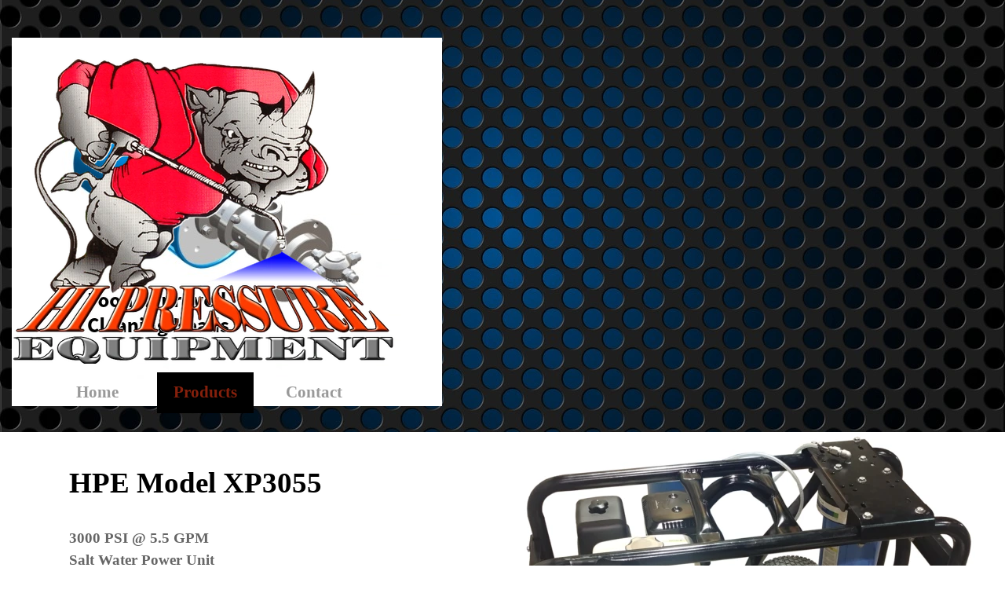

--- FILE ---
content_type: text/html
request_url: https://www.hipequip.com/3000psi---5.5gpm-.html
body_size: 19518
content:
<!DOCTYPE html><!-- HTML5 -->
<html prefix="og: http://ogp.me/ns#" lang="en-GB" dir="ltr">
	<head>
		<title>3000PSI @ 5.5GPM  - Hi Pressure Equipment Ltd.</title>
		<meta charset="utf-8" />
		<!--[if IE]><meta http-equiv="ImageToolbar" content="False" /><![endif]-->
		<meta name="author" content="Jay Chase" />
		<meta name="generator" content="Incomedia WebSite X5 Pro 2025.3.4 - www.websitex5.com" />
		<meta name="description" content="Underwater cleaning equipment" />
		<meta name="keywords" content="Net Cleaner Power Unit Underwater cleaning equipment Salt water pressure washer" />
		<meta property="og:locale" content="en" />
		<meta property="og:type" content="website" />
		<meta property="og:url" content="https://www.hipequip.com/3000psi---5.5gpm-.html" />
		<meta property="og:title" content="3000PSI @ 5.5GPM " />
		<meta property="og:site_name" content="Hi Pressure Equipment Ltd." />
		<meta property="og:description" content="Underwater cleaning equipment" />
		<meta property="og:image" content="https://www.hipequip.com/favImage.png" />
		<meta property="og:image:type" content="image/png">
		<meta property="og:image:width" content="770">
		<meta property="og:image:height" content="613">
		<meta property="og:image" content="https://www.hipequip.com/favImage_small.png" />
		<meta property="og:image:type" content="image/png">
		<meta property="og:image:width" content="400">
		<meta property="og:image:height" content="318">
		<meta name="twitter:card" content="summary_large_image">
		<meta name="viewport" content="width=1250" />
		
		<link rel="stylesheet" href="style/reset.css?2025-3-4-0" media="screen,print" />
		<link rel="stylesheet" href="style/print.css?2025-3-4-0" media="print" />
		<link rel="stylesheet" href="style/style.css?2025-3-4-0" media="screen,print" />
		<link rel="stylesheet" href="style/template.css?2025-3-4-0" media="screen" />
		<link rel="stylesheet" href="pluginAppObj/imHeader_pluginAppObj_22/custom.css" media="screen, print" />
		<link rel="stylesheet" href="appsresources/slicebox.css" media="screen, print" />
		<link rel="stylesheet" href="pluginAppObj/imFooter_pluginAppObj_12/custom.css" media="screen, print" />
		<link rel="stylesheet" href="pcss/3000psi---5.5gpm-.css?2025-3-4-0-639008001186636991" media="screen,print" />
		<script src="res/jquery.js?2025-3-4-0"></script>
		<script src="res/x5engine.js?2025-3-4-0" data-files-version="2025-3-4-0"></script>
		<script src="appsresources/jquery.slicebox.js"></script>
		<script src="appsresources/googleMapsPA.js"></script>
		<script>
			window.onload = function(){ checkBrowserCompatibility('Your browser does not support the features necessary to display this website.','Your browser may not support the features necessary to display this website.','[1]Update your browser[/1] or [2]continue without updating[/2].','http://outdatedbrowser.com/'); };
			x5engine.utils.currentPagePath = '3000psi---5.5gpm-.html';
			x5engine.boot.push(function () { x5engine.utils.imCodeProtection('Jay Chase'); });
			x5engine.boot.push(function () { x5engine.imPageToTop.initializeButton({}); });
		</script>
		<link rel="icon" href="favicon.ico?2025-3-4-0-639008001186386507" type="image/vnd.microsoft.icon" />
		<!-- Global site tag (gtag.js) - Google Analytics --><script async src="https://www.googletagmanager.com/gtag/js?id=G-DV1RP3XNJD"></script><script>window.dataLayer=window.dataLayer||[];function gtag(){dataLayer.push(arguments);}gtag('js', new Date());gtag('config', 'G-DV1RP3XNJD');</script>
	</head>
	<body>
		<div id="imPageExtContainer">
			<div id="imPageIntContainer">
				<a class="screen-reader-only-even-focused" href="#imGoToCont" title="Skip the main menu">Go to content</a>
				<div id="imHeaderBg"></div>
				<div id="imPage">
					<header id="imHeader">
						<h1 class="imHidden">3000PSI @ 5.5GPM  - Hi Pressure Equipment Ltd.</h1>
						<div id="imHeaderObjects"><div id="imHeader_imObjectImage_06_wrapper" class="template-object-wrapper"><div id="imHeader_imObjectImage_06"><div id="imHeader_imObjectImage_06_container"><img src="images/Rhino-Logo-Clean.webp" title="Logo" width="493" height="393" />
</div></div></div><div id="imHeader_imMenuObject_13_wrapper" class="template-object-wrapper"><!-- UNSEARCHABLE --><a id="imHeader_imMenuObject_13_skip_menu" href="#imHeader_imMenuObject_13_after_menu" class="screen-reader-only-even-focused">Skip menu</a><div id="imHeader_imMenuObject_13"><nav id="imHeader_imMenuObject_13_container"><button type="button" class="clear-button-style hamburger-button hamburger-component" aria-label="Show menu"><span class="hamburger-bar"></span><span class="hamburger-bar"></span><span class="hamburger-bar"></span></button><div class="hamburger-menu-background-container hamburger-component">
	<div class="hamburger-menu-background menu-mobile menu-mobile-animated hidden">
		<button type="button" class="clear-button-style hamburger-menu-close-button" aria-label="Close"><span aria-hidden="true">&times;</span></button>
	</div>
</div>
<ul class="menu-mobile-animated hidden">
	<li class="imMnMnFirst imPage" data-link-paths=",/index.html,/">
<div class="label-wrapper">
<div class="label-inner-wrapper">
		<a class="label" href="index.html">
Home		</a>
</div>
</div>
	</li><li class="imMnMnMiddle imLevel"><div class="label-wrapper"><div class="label-inner-wrapper"><span class="label">Products</span><button type="button" class="screen-reader-only clear-button-style toggle-submenu" aria-label="Show submenu for Products" aria-expanded="false" onclick="if ($(this).attr('aria-expanded') == 'true') event.stopImmediatePropagation(); $(this).closest('.imLevel').trigger(jQuery.Event($(this).attr('aria-expanded') == 'false' ? 'mouseenter' : 'mouseleave', { originalEvent: event } ));">▼</button></div></div><ul data-original-position="open-bottom" class="open-bottom" style="" >
	<li class="imMnMnFirst imLevel"><div class="label-wrapper"><div class="label-inner-wrapper"><span class="label">Alkota Cleaning Systems</span><button type="button" class="screen-reader-only clear-button-style toggle-submenu" aria-label="Show submenu for Alkota Cleaning Systems" aria-expanded="false" onclick="if ($(this).attr('aria-expanded') == 'true') event.stopImmediatePropagation(); $(this).closest('.imLevel').trigger(jQuery.Event($(this).attr('aria-expanded') == 'false' ? 'mouseenter' : 'mouseleave', { originalEvent: event } ));">▼</button></div></div><ul data-original-position="open-right" class="open-right" style="" >
	<li class="imMnMnFirst imLevel"><div class="label-wrapper"><div class="label-inner-wrapper"><span class="label">Cold Water</span><button type="button" class="screen-reader-only clear-button-style toggle-submenu" aria-label="Show submenu for Cold Water" aria-expanded="false" onclick="if ($(this).attr('aria-expanded') == 'true') event.stopImmediatePropagation(); $(this).closest('.imLevel').trigger(jQuery.Event($(this).attr('aria-expanded') == 'false' ? 'mouseenter' : 'mouseleave', { originalEvent: event } ));">▼</button></div></div><ul data-original-position="open-right" class="open-right" style="" >
	<li class="imMnMnFirst imPage" data-link-paths=",/wash-bay-module.html">
<div class="label-wrapper">
<div class="label-inner-wrapper">
		<a class="label" href="wash-bay-module.html">
Wash Bay Module		</a>
</div>
</div>
	</li><li class="imMnMnMiddle imPage" data-link-paths=",/water-cannon.html">
<div class="label-wrapper">
<div class="label-inner-wrapper">
		<a class="label" href="water-cannon.html">
Water Cannon		</a>
</div>
</div>
	</li><li class="imMnMnLast imPage" data-link-paths=",/all-electric-explosion-proof.html">
<div class="label-wrapper">
<div class="label-inner-wrapper">
		<a class="label" href="all-electric-explosion-proof.html">
All Electric Explosion Proof		</a>
</div>
</div>
	</li></ul></li><li class="imMnMnMiddle imLevel"><div class="label-wrapper"><div class="label-inner-wrapper"><span class="label">Dry Steam Generators</span><button type="button" class="screen-reader-only clear-button-style toggle-submenu" aria-label="Show submenu for Dry Steam Generators" aria-expanded="false" onclick="if ($(this).attr('aria-expanded') == 'true') event.stopImmediatePropagation(); $(this).closest('.imLevel').trigger(jQuery.Event($(this).attr('aria-expanded') == 'false' ? 'mouseenter' : 'mouseleave', { originalEvent: event } ));">▼</button></div></div><ul data-original-position="open-right" class="open-right" style="" >
	<li class=" imPage" data-link-paths=",/dry-steam-generators.html">
<div class="label-wrapper">
<div class="label-inner-wrapper">
		<a class="label" href="dry-steam-generators.html">
Dry Steam Generators		</a>
</div>
</div>
	</li></ul></li><li class="imMnMnMiddle imLevel"><div class="label-wrapper"><div class="label-inner-wrapper"><span class="label">Infrared Heater</span><button type="button" class="screen-reader-only clear-button-style toggle-submenu" aria-label="Show submenu for Infrared Heater" aria-expanded="false" onclick="if ($(this).attr('aria-expanded') == 'true') event.stopImmediatePropagation(); $(this).closest('.imLevel').trigger(jQuery.Event($(this).attr('aria-expanded') == 'false' ? 'mouseenter' : 'mouseleave', { originalEvent: event } ));">▼</button></div></div><ul data-original-position="open-right" class="open-right" style="" >
	<li class="imMnMnFirst imPage" data-link-paths=",/rh100-heater.html">
<div class="label-wrapper">
<div class="label-inner-wrapper">
		<a class="label" href="rh100-heater.html">
RH100 Heater		</a>
</div>
</div>
	</li><li class="imMnMnLast imLevel"><div class="label-wrapper"><div class="label-inner-wrapper"><span class="label">Steam Cleaners</span><button type="button" class="screen-reader-only clear-button-style toggle-submenu" aria-label="Show submenu for Steam Cleaners" aria-expanded="false" onclick="if ($(this).attr('aria-expanded') == 'true') event.stopImmediatePropagation(); $(this).closest('.imLevel').trigger(jQuery.Event($(this).attr('aria-expanded') == 'false' ? 'mouseenter' : 'mouseleave', { originalEvent: event } ));">▼</button></div></div><ul data-original-position="open-right" class="open-right" style="" >
	<li class=" imPage" data-link-paths=",/steam-cleaners.html">
<div class="label-wrapper">
<div class="label-inner-wrapper">
		<a class="label" href="steam-cleaners.html">
Steam Cleaners		</a>
</div>
</div>
	</li></ul></li></ul></li><li class="imMnMnMiddle imLevel"><div class="label-wrapper"><div class="label-inner-wrapper"><span class="label">Hot Water</span><button type="button" class="screen-reader-only clear-button-style toggle-submenu" aria-label="Show submenu for Hot Water" aria-expanded="false" onclick="if ($(this).attr('aria-expanded') == 'true') event.stopImmediatePropagation(); $(this).closest('.imLevel').trigger(jQuery.Event($(this).attr('aria-expanded') == 'false' ? 'mouseenter' : 'mouseleave', { originalEvent: event } ));">▼</button></div></div><ul data-original-position="open-right" class="open-right" style="" >
	<li class="imMnMnFirst imLevel"><div class="label-wrapper"><div class="label-inner-wrapper"><span class="label">Electric</span><button type="button" class="screen-reader-only clear-button-style toggle-submenu" aria-label="Show submenu for Electric" aria-expanded="false" onclick="if ($(this).attr('aria-expanded') == 'true') event.stopImmediatePropagation(); $(this).closest('.imLevel').trigger(jQuery.Event($(this).attr('aria-expanded') == 'false' ? 'mouseenter' : 'mouseleave', { originalEvent: event } ));">▼</button></div></div><ul data-original-position="open-right" class="open-right" style="" >
	<li class="imMnMnFirst imPage" data-link-paths=",/electric%20portable%20hot%20water%20pressure%20washer.html">
<div class="label-wrapper">
<div class="label-inner-wrapper">
		<a class="label" href="electric portable hot water pressure washer.html">
Portable		</a>
</div>
</div>
	</li><li class="imMnMnMiddle imPage" data-link-paths=",/gas-fired-portable.html">
<div class="label-wrapper">
<div class="label-inner-wrapper">
		<a class="label" href="gas-fired-portable.html">
Gas Fired Portable		</a>
</div>
</div>
	</li><li class="imMnMnMiddle imPage" data-link-paths=",/gas-fired-stationary.html">
<div class="label-wrapper">
<div class="label-inner-wrapper">
		<a class="label" href="gas-fired-stationary.html">
Gas Fired Stationary		</a>
</div>
</div>
	</li><li class="imMnMnLast imPage" data-link-paths=",/all-electric.html">
<div class="label-wrapper">
<div class="label-inner-wrapper">
		<a class="label" href="all-electric.html">
All Electric		</a>
</div>
</div>
	</li></ul></li><li class="imMnMnMiddle imLevel"><div class="label-wrapper"><div class="label-inner-wrapper"><span class="label">Gas Engine</span><button type="button" class="screen-reader-only clear-button-style toggle-submenu" aria-label="Show submenu for Gas Engine" aria-expanded="false" onclick="if ($(this).attr('aria-expanded') == 'true') event.stopImmediatePropagation(); $(this).closest('.imLevel').trigger(jQuery.Event($(this).attr('aria-expanded') == 'false' ? 'mouseenter' : 'mouseleave', { originalEvent: event } ));">▼</button></div></div><ul data-original-position="open-right" class="open-right" style="" >
	<li class="imMnMnFirst imPage" data-link-paths=",/gas%20portable.html">
<div class="label-wrapper">
<div class="label-inner-wrapper">
		<a class="label" href="gas portable.html">
Portable		</a>
</div>
</div>
	</li><li class="imMnMnMiddle imPage" data-link-paths=",/gas-engine-skid.html">
<div class="label-wrapper">
<div class="label-inner-wrapper">
		<a class="label" href="gas-engine-skid.html">
Gas Engine Skid		</a>
</div>
</div>
	</li><li class="imMnMnLast imPage" data-link-paths=",/gas-engine-propane.html">
<div class="label-wrapper">
<div class="label-inner-wrapper">
		<a class="label" href="gas-engine-propane.html">
Gas Engine Propane		</a>
</div>
</div>
	</li></ul></li><li class="imMnMnLast imLevel"><div class="label-wrapper"><div class="label-inner-wrapper"><span class="label">Diesal Engine</span><button type="button" class="screen-reader-only clear-button-style toggle-submenu" aria-label="Show submenu for Diesal Engine" aria-expanded="false" onclick="if ($(this).attr('aria-expanded') == 'true') event.stopImmediatePropagation(); $(this).closest('.imLevel').trigger(jQuery.Event($(this).attr('aria-expanded') == 'false' ? 'mouseenter' : 'mouseleave', { originalEvent: event } ));">▼</button></div></div><ul data-original-position="open-right" class="open-right" style="" >
	<li class=" imPage" data-link-paths=",/diesel-skid.html">
<div class="label-wrapper">
<div class="label-inner-wrapper">
		<a class="label" href="diesel-skid.html">
Diesel Skid		</a>
</div>
</div>
	</li></ul></li></ul></li><li class="imMnMnMiddle imLevel"><div class="label-wrapper"><div class="label-inner-wrapper"><span class="label">Mobile</span><button type="button" class="screen-reader-only clear-button-style toggle-submenu" aria-label="Show submenu for Mobile" aria-expanded="false" onclick="if ($(this).attr('aria-expanded') == 'true') event.stopImmediatePropagation(); $(this).closest('.imLevel').trigger(jQuery.Event($(this).attr('aria-expanded') == 'false' ? 'mouseenter' : 'mouseleave', { originalEvent: event } ));">▼</button></div></div><ul data-original-position="open-right" class="open-right" style="" >
	<li class=" imPage" data-link-paths=",/trailer-units-.html">
<div class="label-wrapper">
<div class="label-inner-wrapper">
		<a class="label" href="trailer-units-.html">
Trailer Units 		</a>
</div>
</div>
	</li></ul></li><li class="imMnMnMiddle imLevel"><div class="label-wrapper"><div class="label-inner-wrapper"><span class="label">Multi-Gun</span><button type="button" class="screen-reader-only clear-button-style toggle-submenu" aria-label="Show submenu for Multi-Gun" aria-expanded="false" onclick="if ($(this).attr('aria-expanded') == 'true') event.stopImmediatePropagation(); $(this).closest('.imLevel').trigger(jQuery.Event($(this).attr('aria-expanded') == 'false' ? 'mouseenter' : 'mouseleave', { originalEvent: event } ));">▼</button></div></div><ul data-original-position="open-right" class="open-right" style="" >
	<li class=" imPage" data-link-paths=",/1620vfd.html">
<div class="label-wrapper">
<div class="label-inner-wrapper">
		<a class="label" href="1620vfd.html">
1620VFD		</a>
</div>
</div>
	</li></ul></li><li class="imMnMnMiddle imLevel"><div class="label-wrapper"><div class="label-inner-wrapper"><span class="label">Parts Washers</span><button type="button" class="screen-reader-only clear-button-style toggle-submenu" aria-label="Show submenu for Parts Washers" aria-expanded="false" onclick="if ($(this).attr('aria-expanded') == 'true') event.stopImmediatePropagation(); $(this).closest('.imLevel').trigger(jQuery.Event($(this).attr('aria-expanded') == 'false' ? 'mouseenter' : 'mouseleave', { originalEvent: event } ));">▼</button></div></div><ul data-original-position="open-right" class="open-right" style="" >
	<li class="imMnMnFirst imPage" data-link-paths=",/power-parts-washers.html">
<div class="label-wrapper">
<div class="label-inner-wrapper">
		<a class="label" href="power-parts-washers.html">
Power Parts Washers		</a>
</div>
</div>
	</li><li class="imMnMnLast imPage" data-link-paths=",/apw-pro-white-pw-1000.html">
<div class="label-wrapper">
<div class="label-inner-wrapper">
		<a class="label" href="apw-pro-white-pw-1000.html">
APW PRO WHITE PW-1000		</a>
</div>
</div>
	</li></ul></li><li class="imMnMnMiddle imLevel"><div class="label-wrapper"><div class="label-inner-wrapper"><span class="label">Sewer Jetting</span><button type="button" class="screen-reader-only clear-button-style toggle-submenu" aria-label="Show submenu for Sewer Jetting" aria-expanded="false" onclick="if ($(this).attr('aria-expanded') == 'true') event.stopImmediatePropagation(); $(this).closest('.imLevel').trigger(jQuery.Event($(this).attr('aria-expanded') == 'false' ? 'mouseenter' : 'mouseleave', { originalEvent: event } ));">▼</button></div></div><ul data-original-position="open-right" class="open-right" style="" >
	<li class="imMnMnFirst imPage" data-link-paths=",/sewer-turbo-1.html">
<div class="label-wrapper">
<div class="label-inner-wrapper">
		<a class="label" href="sewer-turbo-1.html">
Sewer Turbo		</a>
</div>
</div>
	</li><li class="imMnMnLast imPage" data-link-paths=",/portable-sewer-cleaners.html">
<div class="label-wrapper">
<div class="label-inner-wrapper">
		<a class="label" href="portable-sewer-cleaners.html">
Portable Sewer Cleaners		</a>
</div>
</div>
	</li></ul></li><li class="imMnMnMiddle imLevel"><div class="label-wrapper"><div class="label-inner-wrapper"><span class="label">Wash Bay</span><button type="button" class="screen-reader-only clear-button-style toggle-submenu" aria-label="Show submenu for Wash Bay" aria-expanded="false" onclick="if ($(this).attr('aria-expanded') == 'true') event.stopImmediatePropagation(); $(this).closest('.imLevel').trigger(jQuery.Event($(this).attr('aria-expanded') == 'false' ? 'mouseenter' : 'mouseleave', { originalEvent: event } ));">▼</button></div></div><ul data-original-position="open-right" class="open-right" style="" >
	<li class="imMnMnFirst imPage" data-link-paths=",/wash-bay-design.html">
<div class="label-wrapper">
<div class="label-inner-wrapper">
		<a class="label" href="wash-bay-design.html">
Wash Bay Design		</a>
</div>
</div>
	</li><li class="imMnMnMiddle imPage" data-link-paths=",/wash-bay-accessories.html">
<div class="label-wrapper">
<div class="label-inner-wrapper">
		<a class="label" href="wash-bay-accessories.html">
Wash Bay Accessories		</a>
</div>
</div>
	</li><li class="imMnMnLast imPage" data-link-paths=",/wash-bay-curtain.html">
<div class="label-wrapper">
<div class="label-inner-wrapper">
		<a class="label" href="wash-bay-curtain.html">
Wash Bay Curtain		</a>
</div>
</div>
	</li></ul></li><li class="imMnMnLast imLevel"><div class="label-wrapper"><div class="label-inner-wrapper"><span class="label">Water Heaters</span><button type="button" class="screen-reader-only clear-button-style toggle-submenu" aria-label="Show submenu for Water Heaters" aria-expanded="false" onclick="if ($(this).attr('aria-expanded') == 'true') event.stopImmediatePropagation(); $(this).closest('.imLevel').trigger(jQuery.Event($(this).attr('aria-expanded') == 'false' ? 'mouseenter' : 'mouseleave', { originalEvent: event } ));">▼</button></div></div><ul data-original-position="open-right" class="open-right" style="" >
	<li class=" imPage" data-link-paths=",/oil---gas-fired-heaters.html">
<div class="label-wrapper">
<div class="label-inner-wrapper">
		<a class="label" href="oil---gas-fired-heaters.html">
Oil &amp; Gas Fired Heaters		</a>
</div>
</div>
	</li></ul></li></ul></li><li class="imMnMnMiddle imPage" data-link-paths=",/bolondi-cleaning-heads-catalog.html">
<div class="label-wrapper">
<div class="label-inner-wrapper">
		<a class="label" href="bolondi-cleaning-heads-catalog.html">
Bolondi Cleaning Heads Catalog		</a>
</div>
</div>
	</li><li class="imMnMnMiddle imLevel" data-link-hash="1525611078"><div class="label-wrapper"><div class="label-inner-wrapper"><a href="http://www.hpeenviro.com" class="label">Cetco</a><button type="button" class="screen-reader-only clear-button-style toggle-submenu" aria-label="Show submenu for Cetco" aria-expanded="false" onclick="if ($(this).attr('aria-expanded') == 'true') event.stopImmediatePropagation(); $(this).closest('.imLevel').trigger(jQuery.Event($(this).attr('aria-expanded') == 'false' ? 'mouseenter' : 'mouseleave', { originalEvent: event } ));">▼</button></div></div><ul data-original-position="open-right" class="open-right" style="" >
	<li class="imMnMnFirst imLevel"><div class="label-wrapper"><div class="label-inner-wrapper"><span class="label">Flocculants</span><button type="button" class="screen-reader-only clear-button-style toggle-submenu" aria-label="Show submenu for Flocculants" aria-expanded="false" onclick="if ($(this).attr('aria-expanded') == 'true') event.stopImmediatePropagation(); $(this).closest('.imLevel').trigger(jQuery.Event($(this).attr('aria-expanded') == 'false' ? 'mouseenter' : 'mouseleave', { originalEvent: event } ));">▼</button></div></div><ul data-original-position="open-right" class="open-right" style="" >
	<li class="imMnMnFirst imPage" data-link-paths=",/accofloc.html">
<div class="label-wrapper">
<div class="label-inner-wrapper">
		<a class="label" href="accofloc.html">
Accofloc		</a>
</div>
</div>
	</li><li class="imMnMnLast imPage" data-link-paths=",/rm-10.html">
<div class="label-wrapper">
<div class="label-inner-wrapper">
		<a class="label" href="rm-10.html">
RM-10		</a>
</div>
</div>
	</li></ul></li><li class="imMnMnMiddle imLevel"><div class="label-wrapper"><div class="label-inner-wrapper"><span class="label">Filtration Media</span><button type="button" class="screen-reader-only clear-button-style toggle-submenu" aria-label="Show submenu for Filtration Media" aria-expanded="false" onclick="if ($(this).attr('aria-expanded') == 'true') event.stopImmediatePropagation(); $(this).closest('.imLevel').trigger(jQuery.Event($(this).attr('aria-expanded') == 'false' ? 'mouseenter' : 'mouseleave', { originalEvent: event } ));">▼</button></div></div><ul data-original-position="open-right" class="open-right" style="" >
	<li class="imMnMnFirst imPage" data-link-paths=",/fluoro-sorb.html">
<div class="label-wrapper">
<div class="label-inner-wrapper">
		<a class="label" href="fluoro-sorb.html">
Fluoro-Sorb		</a>
</div>
</div>
	</li><li class="imMnMnMiddle imPage" data-link-paths=",/pm-100.html">
<div class="label-wrapper">
<div class="label-inner-wrapper">
		<a class="label" href="pm-100.html">
PM-100		</a>
</div>
</div>
	</li><li class="imMnMnMiddle imPage" data-link-paths=",/pm-199.html">
<div class="label-wrapper">
<div class="label-inner-wrapper">
		<a class="label" href="pm-199.html">
PM-199		</a>
</div>
</div>
	</li><li class="imMnMnLast imPage" data-link-paths=",/gac-.html">
<div class="label-wrapper">
<div class="label-inner-wrapper">
		<a class="label" href="gac-.html">
GAC 		</a>
</div>
</div>
	</li></ul></li><li class="imMnMnMiddle imLevel"><div class="label-wrapper"><div class="label-inner-wrapper"><span class="label">Solidification</span><button type="button" class="screen-reader-only clear-button-style toggle-submenu" aria-label="Show submenu for Solidification" aria-expanded="false" onclick="if ($(this).attr('aria-expanded') == 'true') event.stopImmediatePropagation(); $(this).closest('.imLevel').trigger(jQuery.Event($(this).attr('aria-expanded') == 'false' ? 'mouseenter' : 'mouseleave', { originalEvent: event } ));">▼</button></div></div><ul data-original-position="open-right" class="open-right" style="" >
	<li class="imMnMnFirst imPage" data-link-paths=",/liquisorb.html">
<div class="label-wrapper">
<div class="label-inner-wrapper">
		<a class="label" href="liquisorb.html">
LiquiSorb		</a>
</div>
</div>
	</li><li class="imMnMnMiddle imPage" data-link-paths=",/sorbond.html">
<div class="label-wrapper">
<div class="label-inner-wrapper">
		<a class="label" href="sorbond.html">
Sorbond		</a>
</div>
</div>
	</li><li class="imMnMnLast imPage" data-link-paths=",/pit-dry.html">
<div class="label-wrapper">
<div class="label-inner-wrapper">
		<a class="label" href="pit-dry.html">
Pit Dry		</a>
</div>
</div>
	</li></ul></li><li class="imMnMnMiddle imLevel"><div class="label-wrapper"><div class="label-inner-wrapper"><span class="label">Compliance</span></div></div></li><li class="imMnMnMiddle imPage" data-link-paths=",/wastewater-analysis.html">
<div class="label-wrapper">
<div class="label-inner-wrapper">
		<a class="label" href="wastewater-analysis.html">
Wastewater Analysis		</a>
</div>
</div>
	</li><li class="imMnMnLast imPage" data-link-paths=",/gvrd-liquid-waste.html">
<div class="label-wrapper">
<div class="label-inner-wrapper">
		<a class="label" href="gvrd-liquid-waste.html">
GVRD Liquid Waste		</a>
</div>
</div>
	</li></ul></li><li class="imMnMnMiddle imLevel"><div class="label-wrapper"><div class="label-inner-wrapper"><span class="label">GD Nitrogen Regulator</span><button type="button" class="screen-reader-only clear-button-style toggle-submenu" aria-label="Show submenu for GD Nitrogen Regulator" aria-expanded="false" onclick="if ($(this).attr('aria-expanded') == 'true') event.stopImmediatePropagation(); $(this).closest('.imLevel').trigger(jQuery.Event($(this).attr('aria-expanded') == 'false' ? 'mouseenter' : 'mouseleave', { originalEvent: event } ));">▼</button></div></div><ul data-original-position="open-right" class="open-right" style="" >
	<li class=" imPage" data-link-paths=",/n2-regulator-parts.html">
<div class="label-wrapper">
<div class="label-inner-wrapper">
		<a class="label" href="n2-regulator-parts.html">
N2 Regulator Parts		</a>
</div>
</div>
	</li></ul></li><li class="imMnMnMiddle imLevel"><div class="label-wrapper"><div class="label-inner-wrapper"><span class="label">General Pump</span><button type="button" class="screen-reader-only clear-button-style toggle-submenu" aria-label="Show submenu for General Pump" aria-expanded="false" onclick="if ($(this).attr('aria-expanded') == 'true') event.stopImmediatePropagation(); $(this).closest('.imLevel').trigger(jQuery.Event($(this).attr('aria-expanded') == 'false' ? 'mouseenter' : 'mouseleave', { originalEvent: event } ));">▼</button></div></div><ul data-original-position="open-right" class="open-right" style="" >
	<li class="imMnMnFirst imPage" data-link-paths=",/ts1511.html">
<div class="label-wrapper">
<div class="label-inner-wrapper">
		<a class="label" href="ts1511.html">
TS1511		</a>
</div>
</div>
	</li><li class="imMnMnMiddle imPage" data-link-paths=",/ts2021.html">
<div class="label-wrapper">
<div class="label-inner-wrapper">
		<a class="label" href="ts2021.html">
TS2021		</a>
</div>
</div>
	</li><li class="imMnMnMiddle imPage" data-link-paths=",/t9281.html">
<div class="label-wrapper">
<div class="label-inner-wrapper">
		<a class="label" href="t9281.html">
T9281		</a>
</div>
</div>
	</li><li class="imMnMnMiddle imPage" data-link-paths=",/tsf2021.html">
<div class="label-wrapper">
<div class="label-inner-wrapper">
		<a class="label" href="tsf2021.html">
TSF2021		</a>
</div>
</div>
	</li><li class="imMnMnMiddle imLevel"><div class="label-wrapper"><div class="label-inner-wrapper"><span class="label">Mud Pumps</span><button type="button" class="screen-reader-only clear-button-style toggle-submenu" aria-label="Show submenu for Mud Pumps" aria-expanded="false" onclick="if ($(this).attr('aria-expanded') == 'true') event.stopImmediatePropagation(); $(this).closest('.imLevel').trigger(jQuery.Event($(this).attr('aria-expanded') == 'false' ? 'mouseenter' : 'mouseleave', { originalEvent: event } ));">▼</button></div></div><ul data-original-position="open-right" class="open-right" style="" >
	<li class=" imPage" data-link-paths=",/m-series.html">
<div class="label-wrapper">
<div class="label-inner-wrapper">
		<a class="label" href="m-series.html">
M Series		</a>
</div>
</div>
	</li></ul></li><li class="imMnMnMiddle imLevel"><div class="label-wrapper"><div class="label-inner-wrapper"><span class="label">Hydraulic Driven</span><button type="button" class="screen-reader-only clear-button-style toggle-submenu" aria-label="Show submenu for Hydraulic Driven" aria-expanded="false" onclick="if ($(this).attr('aria-expanded') == 'true') event.stopImmediatePropagation(); $(this).closest('.imLevel').trigger(jQuery.Event($(this).attr('aria-expanded') == 'false' ? 'mouseenter' : 'mouseleave', { originalEvent: event } ));">▼</button></div></div><ul data-original-position="open-right" class="open-right" style="" >
	<li class=" imPage" data-link-paths=",/hydraforce.html">
<div class="label-wrapper">
<div class="label-inner-wrapper">
		<a class="label" href="hydraforce.html">
Hydraforce		</a>
</div>
</div>
	</li></ul></li><li class="imMnMnLast imLevel"><div class="label-wrapper"><div class="label-inner-wrapper"><span class="label">Salt Water</span><button type="button" class="screen-reader-only clear-button-style toggle-submenu" aria-label="Show submenu for Salt Water" aria-expanded="false" onclick="if ($(this).attr('aria-expanded') == 'true') event.stopImmediatePropagation(); $(this).closest('.imLevel').trigger(jQuery.Event($(this).attr('aria-expanded') == 'false' ? 'mouseenter' : 'mouseleave', { originalEvent: event } ));">▼</button></div></div><ul data-original-position="open-right" class="open-right" style="" >
	<li class="imMnMnFirst imLevel"><div class="label-wrapper"><div class="label-inner-wrapper"><span class="label">Pumps</span><button type="button" class="screen-reader-only clear-button-style toggle-submenu" aria-label="Show submenu for Pumps" aria-expanded="false" onclick="if ($(this).attr('aria-expanded') == 'true') event.stopImmediatePropagation(); $(this).closest('.imLevel').trigger(jQuery.Event($(this).attr('aria-expanded') == 'false' ? 'mouseenter' : 'mouseleave', { originalEvent: event } ));">▼</button></div></div><ul data-original-position="open-right" class="open-right" style="" >
	<li class="imMnMnFirst imPage" data-link-paths=",/hfn-series-50hp.html">
<div class="label-wrapper">
<div class="label-inner-wrapper">
		<a class="label" href="hfn-series-50hp.html">
HFN Series 50HP		</a>
</div>
</div>
	</li><li class="imMnMnMiddle imPage" data-link-paths=",/mwn-series-108hp.html">
<div class="label-wrapper">
<div class="label-inner-wrapper">
		<a class="label" href="mwn-series-108hp.html">
MWN Series 108HP		</a>
</div>
</div>
	</li><li class="imMnMnMiddle imPage" data-link-paths=",/lkn-series-176hp.html">
<div class="label-wrapper">
<div class="label-inner-wrapper">
		<a class="label" href="lkn-series-176hp.html">
LKN Series 176HP		</a>
</div>
</div>
	</li><li class="imMnMnMiddle imPage" data-link-paths=",/sr-series-300hp.html">
<div class="label-wrapper">
<div class="label-inner-wrapper">
		<a class="label" href="sr-series-300hp.html">
SR Series 300HP		</a>
</div>
</div>
	</li><li class="imMnMnLast imPage" data-link-paths=",/tr-series-400hp.html">
<div class="label-wrapper">
<div class="label-inner-wrapper">
		<a class="label" href="tr-series-400hp.html">
TR Series 400HP		</a>
</div>
</div>
	</li></ul></li><li class="imMnMnLast imLevel"><div class="label-wrapper"><div class="label-inner-wrapper"><span class="label">Diesal Skid Units</span><button type="button" class="screen-reader-only clear-button-style toggle-submenu" aria-label="Show submenu for Diesal Skid Units" aria-expanded="false" onclick="if ($(this).attr('aria-expanded') == 'true') event.stopImmediatePropagation(); $(this).closest('.imLevel').trigger(jQuery.Event($(this).attr('aria-expanded') == 'false' ? 'mouseenter' : 'mouseleave', { originalEvent: event } ));">▼</button></div></div><ul data-original-position="open-right" class="open-right" style="" >
	<li class="imMnMnFirst imPage" data-link-paths=",/3000psi---5.5gpm-.html">
<div class="label-wrapper">
<div class="label-inner-wrapper">
		<a class="label" href="3000psi---5.5gpm-.html">
3000PSI @ 5.5GPM 		</a>
</div>
</div>
	</li><li class="imMnMnMiddle imPage" data-link-paths=",/4000psi---16gpm-.html">
<div class="label-wrapper">
<div class="label-inner-wrapper">
		<a class="label" href="4000psi---16gpm-.html">
4000PSI @ 16GPM 		</a>
</div>
</div>
	</li><li class="imMnMnLast imPage" data-link-paths=",/4400psi---36gpm-.html">
<div class="label-wrapper">
<div class="label-inner-wrapper">
		<a class="label" href="4400psi---36gpm-.html">
4400PSI @ 36GPM 		</a>
</div>
</div>
	</li></ul></li></ul></li></ul></li><li class="imMnMnMiddle imLevel"><div class="label-wrapper"><div class="label-inner-wrapper"><span class="label">Hydrus Detergents</span><button type="button" class="screen-reader-only clear-button-style toggle-submenu" aria-label="Show submenu for Hydrus Detergents" aria-expanded="false" onclick="if ($(this).attr('aria-expanded') == 'true') event.stopImmediatePropagation(); $(this).closest('.imLevel').trigger(jQuery.Event($(this).attr('aria-expanded') == 'false' ? 'mouseenter' : 'mouseleave', { originalEvent: event } ));">▼</button></div></div><ul data-original-position="open-right" class="open-right" style="" >
	<li class="imMnMnFirst imLevel"><div class="label-wrapper"><div class="label-inner-wrapper"><span class="label">Aviation</span><button type="button" class="screen-reader-only clear-button-style toggle-submenu" aria-label="Show submenu for Aviation" aria-expanded="false" onclick="if ($(this).attr('aria-expanded') == 'true') event.stopImmediatePropagation(); $(this).closest('.imLevel').trigger(jQuery.Event($(this).attr('aria-expanded') == 'false' ? 'mouseenter' : 'mouseleave', { originalEvent: event } ));">▼</button></div></div><ul data-original-position="open-right" class="open-right" style="" >
	<li class=" imPage" data-link-paths=",/av-wash-553.html">
<div class="label-wrapper">
<div class="label-inner-wrapper">
		<a class="label" href="av-wash-553.html">
AV Wash-553		</a>
</div>
</div>
	</li></ul></li><li class="imMnMnMiddle imLevel"><div class="label-wrapper"><div class="label-inner-wrapper"><span class="label">CFIA Approved</span><button type="button" class="screen-reader-only clear-button-style toggle-submenu" aria-label="Show submenu for CFIA Approved" aria-expanded="false" onclick="if ($(this).attr('aria-expanded') == 'true') event.stopImmediatePropagation(); $(this).closest('.imLevel').trigger(jQuery.Event($(this).attr('aria-expanded') == 'false' ? 'mouseenter' : 'mouseleave', { originalEvent: event } ));">▼</button></div></div><ul data-original-position="open-right" class="open-right" style="" >
	<li class=" imPage" data-link-paths=",/ag-building---implement-cleaner.html">
<div class="label-wrapper">
<div class="label-inner-wrapper">
		<a class="label" href="ag-building---implement-cleaner.html">
AG Building &amp; Implement Cleaner		</a>
</div>
</div>
	</li></ul></li><li class="imMnMnMiddle imLevel"><div class="label-wrapper"><div class="label-inner-wrapper"><span class="label">Institutional / Food Processing</span><button type="button" class="screen-reader-only clear-button-style toggle-submenu" aria-label="Show submenu for Institutional / Food Processing" aria-expanded="false" onclick="if ($(this).attr('aria-expanded') == 'true') event.stopImmediatePropagation(); $(this).closest('.imLevel').trigger(jQuery.Event($(this).attr('aria-expanded') == 'false' ? 'mouseenter' : 'mouseleave', { originalEvent: event } ));">▼</button></div></div><ul data-original-position="open-right" class="open-right" style="" >
	<li class="imMnMnFirst imPage" data-link-paths=",/chlor-clean.html">
<div class="label-wrapper">
<div class="label-inner-wrapper">
		<a class="label" href="chlor-clean.html">
Chlor Clean		</a>
</div>
</div>
	</li><li class="imMnMnLast imPage" data-link-paths=",/sani-mister-500.html">
<div class="label-wrapper">
<div class="label-inner-wrapper">
		<a class="label" href="sani-mister-500.html">
Sani-Mister 500		</a>
</div>
</div>
	</li></ul></li><li class="imMnMnMiddle imLevel"><div class="label-wrapper"><div class="label-inner-wrapper"><span class="label">Truck Wash</span><button type="button" class="screen-reader-only clear-button-style toggle-submenu" aria-label="Show submenu for Truck Wash" aria-expanded="false" onclick="if ($(this).attr('aria-expanded') == 'true') event.stopImmediatePropagation(); $(this).closest('.imLevel').trigger(jQuery.Event($(this).attr('aria-expanded') == 'false' ? 'mouseenter' : 'mouseleave', { originalEvent: event } ));">▼</button></div></div><ul data-original-position="open-right" class="open-right" style="" >
	<li class="imMnMnFirst imLevel"><div class="label-wrapper"><div class="label-inner-wrapper"><span class="label">Specialty Transportation</span><button type="button" class="screen-reader-only clear-button-style toggle-submenu" aria-label="Show submenu for Specialty Transportation" aria-expanded="false" onclick="if ($(this).attr('aria-expanded') == 'true') event.stopImmediatePropagation(); $(this).closest('.imLevel').trigger(jQuery.Event($(this).attr('aria-expanded') == 'false' ? 'mouseenter' : 'mouseleave', { originalEvent: event } ));">▼</button></div></div><ul data-original-position="open-right" class="open-right" style="" >
	<li class="imMnMnFirst imPage" data-link-paths=",/salt-destroyer-ts-632.html">
<div class="label-wrapper">
<div class="label-inner-wrapper">
		<a class="label" href="salt-destroyer-ts-632.html">
SALT DESTROYER TS-632		</a>
</div>
</div>
	</li><li class="imMnMnMiddle imPage" data-link-paths=",/asphalt---tar-remover-de-776.html">
<div class="label-wrapper">
<div class="label-inner-wrapper">
		<a class="label" href="asphalt---tar-remover-de-776.html">
ASPHALT &amp; TAR REMOVER DE-776		</a>
</div>
</div>
	</li><li class="imMnMnLast imPage" data-link-paths=",/two-step.html">
<div class="label-wrapper">
<div class="label-inner-wrapper">
		<a class="label" href="two-step.html">
Two Step		</a>
</div>
</div>
	</li></ul></li><li class="imMnMnMiddle imLevel"><div class="label-wrapper"><div class="label-inner-wrapper"><span class="label">Aluminium Cleaners &amp; Brighteners</span><button type="button" class="screen-reader-only clear-button-style toggle-submenu" aria-label="Show submenu for Aluminium Cleaners &amp; Brighteners" aria-expanded="false" onclick="if ($(this).attr('aria-expanded') == 'true') event.stopImmediatePropagation(); $(this).closest('.imLevel').trigger(jQuery.Event($(this).attr('aria-expanded') == 'false' ? 'mouseenter' : 'mouseleave', { originalEvent: event } ));">▼</button></div></div><ul data-original-position="open-right" class="open-right" style="" >
	<li class="imMnMnFirst imPage" data-link-paths=",/luma-shine-2-ts-602.html">
<div class="label-wrapper">
<div class="label-inner-wrapper">
		<a class="label" href="luma-shine-2-ts-602.html">
LUMA SHINE 2 TS-602		</a>
</div>
</div>
	</li><li class="imMnMnMiddle imPage" data-link-paths=",/luma-polish-ts-611.html">
<div class="label-wrapper">
<div class="label-inner-wrapper">
		<a class="label" href="luma-polish-ts-611.html">
LUMA POLISH TS-611		</a>
</div>
</div>
	</li><li class="imMnMnLast imPage" data-link-paths=",/phos-clean-ts-610.html">
<div class="label-wrapper">
<div class="label-inner-wrapper">
		<a class="label" href="phos-clean-ts-610.html">
PHOS CLEAN TS-610		</a>
</div>
</div>
	</li></ul></li><li class="imMnMnMiddle imLevel"><div class="label-wrapper"><div class="label-inner-wrapper"><span class="label">Auto/Truck Wash</span><button type="button" class="screen-reader-only clear-button-style toggle-submenu" aria-label="Show submenu for Auto/Truck Wash" aria-expanded="false" onclick="if ($(this).attr('aria-expanded') == 'true') event.stopImmediatePropagation(); $(this).closest('.imLevel').trigger(jQuery.Event($(this).attr('aria-expanded') == 'false' ? 'mouseenter' : 'mouseleave', { originalEvent: event } ));">▼</button></div></div><ul data-original-position="open-right" class="open-right" style="" >
	<li class="imMnMnFirst imPage" data-link-paths=",/fc-xtreme-plus-tr-436.html">
<div class="label-wrapper">
<div class="label-inner-wrapper">
		<a class="label" href="fc-xtreme-plus-tr-436.html">
FC XTREME PLUS TR-436		</a>
</div>
</div>
	</li><li class="imMnMnMiddle imPage" data-link-paths=",/fc-gloss-ts-616.html">
<div class="label-wrapper">
<div class="label-inner-wrapper">
		<a class="label" href="fc-gloss-ts-616.html">
FC GLOSS TS-616		</a>
</div>
</div>
	</li><li class="imMnMnLast imPage" data-link-paths=",/vehicle-shine-tr-405.html">
<div class="label-wrapper">
<div class="label-inner-wrapper">
		<a class="label" href="vehicle-shine-tr-405.html">
Vehicle Shine TR-405		</a>
</div>
</div>
	</li></ul></li><li class="imMnMnLast imLevel"><div class="label-wrapper"><div class="label-inner-wrapper"><span class="label">Degreasers</span><button type="button" class="screen-reader-only clear-button-style toggle-submenu" aria-label="Show submenu for Degreasers" aria-expanded="false" onclick="if ($(this).attr('aria-expanded') == 'true') event.stopImmediatePropagation(); $(this).closest('.imLevel').trigger(jQuery.Event($(this).attr('aria-expanded') == 'false' ? 'mouseenter' : 'mouseleave', { originalEvent: event } ));">▼</button></div></div><ul data-original-position="open-right" class="open-right" style="" >
	<li class="imMnMnFirst imPage" data-link-paths=",/grease-cutter-de-703.html">
<div class="label-wrapper">
<div class="label-inner-wrapper">
		<a class="label" href="grease-cutter-de-703.html">
GREASE CUTTER DE-703		</a>
</div>
</div>
	</li><li class="imMnMnMiddle imPage" data-link-paths=",/super-red-degreaser-de-750.html">
<div class="label-wrapper">
<div class="label-inner-wrapper">
		<a class="label" href="super-red-degreaser-de-750.html">
SUPER RED DEGREASER DE-750		</a>
</div>
</div>
	</li><li class="imMnMnLast imPage" data-link-paths=",/citrax-de-721.html">
<div class="label-wrapper">
<div class="label-inner-wrapper">
		<a class="label" href="citrax-de-721.html">
CITRAX DE-721		</a>
</div>
</div>
	</li></ul></li></ul></li><li class="imMnMnMiddle imLevel"><div class="label-wrapper"><div class="label-inner-wrapper"><span class="label">Concrete Stripper</span><button type="button" class="screen-reader-only clear-button-style toggle-submenu" aria-label="Show submenu for Concrete Stripper" aria-expanded="false" onclick="if ($(this).attr('aria-expanded') == 'true') event.stopImmediatePropagation(); $(this).closest('.imLevel').trigger(jQuery.Event($(this).attr('aria-expanded') == 'false' ? 'mouseenter' : 'mouseleave', { originalEvent: event } ));">▼</button></div></div><ul data-original-position="open-right" class="open-right" style="" >
	<li class="imMnMnFirst imPage" data-link-paths=",/barracuda-10k-concrete-stripper.html">
<div class="label-wrapper">
<div class="label-inner-wrapper">
		<a class="label" href="barracuda-10k-concrete-stripper.html">
Barracuda 10K Concrete Stripper		</a>
</div>
</div>
	</li><li class="imMnMnLast imLevel"><div class="label-wrapper"><div class="label-inner-wrapper"><span class="label">Anti Scaling</span><button type="button" class="screen-reader-only clear-button-style toggle-submenu" aria-label="Show submenu for Anti Scaling" aria-expanded="false" onclick="if ($(this).attr('aria-expanded') == 'true') event.stopImmediatePropagation(); $(this).closest('.imLevel').trigger(jQuery.Event($(this).attr('aria-expanded') == 'false' ? 'mouseenter' : 'mouseleave', { originalEvent: event } ));">▼</button></div></div><ul data-original-position="open-right" class="open-right" style="" >
	<li class=" imPage" data-link-paths=",/no-scale-protection-sd-927.html">
<div class="label-wrapper">
<div class="label-inner-wrapper">
		<a class="label" href="no-scale-protection-sd-927.html">
NO SCALE PROTECTION SD-927		</a>
</div>
</div>
	</li></ul></li></ul></li><li class="imMnMnLast imLevel"><div class="label-wrapper"><div class="label-inner-wrapper"><span class="label">Grafiti Removal</span><button type="button" class="screen-reader-only clear-button-style toggle-submenu" aria-label="Show submenu for Grafiti Removal" aria-expanded="false" onclick="if ($(this).attr('aria-expanded') == 'true') event.stopImmediatePropagation(); $(this).closest('.imLevel').trigger(jQuery.Event($(this).attr('aria-expanded') == 'false' ? 'mouseenter' : 'mouseleave', { originalEvent: event } ));">▼</button></div></div><ul data-original-position="open-right" class="open-right" style="" >
	<li class="imMnMnFirst imPage" data-link-paths=",/tagaway.html">
<div class="label-wrapper">
<div class="label-inner-wrapper">
		<a class="label" href="tagaway.html">
Tagaway		</a>
</div>
</div>
	</li><li class="imMnMnMiddle imPage" data-link-paths=",/taginator.html">
<div class="label-wrapper">
<div class="label-inner-wrapper">
		<a class="label" href="taginator.html">
Taginator		</a>
</div>
</div>
	</li><li class="imMnMnMiddle imPage" data-link-paths=",/easy-peak-roof-restorer.html">
<div class="label-wrapper">
<div class="label-inner-wrapper">
		<a class="label" href="easy-peak-roof-restorer.html">
Easy Peak Roof Restorer		</a>
</div>
</div>
	</li><li class="imMnMnMiddle imPage" data-link-paths=",/graffiti-eraser-ra-247.html">
<div class="label-wrapper">
<div class="label-inner-wrapper">
		<a class="label" href="graffiti-eraser-ra-247.html">
GRAFFITI ERASER RA-247		</a>
</div>
</div>
	</li><li class="imMnMnLast imPage" data-link-paths=",/graffiti-eradicator-ra-248.html">
<div class="label-wrapper">
<div class="label-inner-wrapper">
		<a class="label" href="graffiti-eradicator-ra-248.html">
GRAFFITI ERADICATOR RA-248		</a>
</div>
</div>
	</li></ul></li></ul></li><li class="imMnMnMiddle imLevel"><div class="label-wrapper"><div class="label-inner-wrapper"><span class="label">Mi-T-M</span><button type="button" class="screen-reader-only clear-button-style toggle-submenu" aria-label="Show submenu for Mi-T-M" aria-expanded="false" onclick="if ($(this).attr('aria-expanded') == 'true') event.stopImmediatePropagation(); $(this).closest('.imLevel').trigger(jQuery.Event($(this).attr('aria-expanded') == 'false' ? 'mouseenter' : 'mouseleave', { originalEvent: event } ));">▼</button></div></div><ul data-original-position="open-right" class="open-right" style="" >
	<li class="imMnMnFirst imPage" data-link-paths=",/gas-engine-hot-water-skids.html">
<div class="label-wrapper">
<div class="label-inner-wrapper">
		<a class="label" href="gas-engine-hot-water-skids.html">
Gas Engine Hot Water Skids		</a>
</div>
</div>
	</li><li class="imMnMnMiddle imPage" data-link-paths=",/electric-portable-hot-water-.html">
<div class="label-wrapper">
<div class="label-inner-wrapper">
		<a class="label" href="electric-portable-hot-water-.html">
Electric Portable Hot Water 		</a>
</div>
</div>
	</li><li class="imMnMnMiddle imPage" data-link-paths=",/gas-engine-portable-hot-water.html">
<div class="label-wrapper">
<div class="label-inner-wrapper">
		<a class="label" href="gas-engine-portable-hot-water.html">
Gas Engine Portable Hot Water		</a>
</div>
</div>
	</li><li class="imMnMnMiddle imPage" data-link-paths=",/5000-psi-gas-engine-portable.html">
<div class="label-wrapper">
<div class="label-inner-wrapper">
		<a class="label" href="5000-psi-gas-engine-portable.html">
5000 PSI Gas Engine Portable		</a>
</div>
</div>
	</li><li class="imMnMnMiddle imPage" data-link-paths=",/industrial-cold-water-cabinet.html">
<div class="label-wrapper">
<div class="label-inner-wrapper">
		<a class="label" href="industrial-cold-water-cabinet.html">
Industrial Cold Water Cabinet		</a>
</div>
</div>
	</li><li class="imMnMnLast imPage" data-link-paths=",/mi-t-m-equipment-catalog.html">
<div class="label-wrapper">
<div class="label-inner-wrapper">
		<a class="label" href="mi-t-m-equipment-catalog.html">
Mi-T-M Equipment Catalog		</a>
</div>
</div>
	</li></ul></li><li class="imMnMnMiddle imLevel"><div class="label-wrapper"><div class="label-inner-wrapper"><span class="label">Pratisolli</span><button type="button" class="screen-reader-only clear-button-style toggle-submenu" aria-label="Show submenu for Pratisolli" aria-expanded="false" onclick="if ($(this).attr('aria-expanded') == 'true') event.stopImmediatePropagation(); $(this).closest('.imLevel').trigger(jQuery.Event($(this).attr('aria-expanded') == 'false' ? 'mouseenter' : 'mouseleave', { originalEvent: event } ));">▼</button></div></div><ul data-original-position="open-right" class="open-right" style="" >
	<li class=" imPage" data-link-paths=",/pumps---accessory-catalog.html">
<div class="label-wrapper">
<div class="label-inner-wrapper">
		<a class="label" href="pumps---accessory-catalog.html">
Pumps &amp; Accessory Catalog		</a>
</div>
</div>
	</li></ul></li><li class="imMnMnMiddle imLevel"><div class="label-wrapper"><div class="label-inner-wrapper"><span class="label">Pressure Washers</span><button type="button" class="screen-reader-only clear-button-style toggle-submenu" aria-label="Show submenu for Pressure Washers" aria-expanded="false" onclick="if ($(this).attr('aria-expanded') == 'true') event.stopImmediatePropagation(); $(this).closest('.imLevel').trigger(jQuery.Event($(this).attr('aria-expanded') == 'false' ? 'mouseenter' : 'mouseleave', { originalEvent: event } ));">▼</button></div></div><ul data-original-position="open-right" class="open-right" style="" >
	<li class="imMnMnFirst imLevel"><div class="label-wrapper"><div class="label-inner-wrapper"><span class="label">Electric</span><button type="button" class="screen-reader-only clear-button-style toggle-submenu" aria-label="Show submenu for Electric" aria-expanded="false" onclick="if ($(this).attr('aria-expanded') == 'true') event.stopImmediatePropagation(); $(this).closest('.imLevel').trigger(jQuery.Event($(this).attr('aria-expanded') == 'false' ? 'mouseenter' : 'mouseleave', { originalEvent: event } ));">▼</button></div></div><ul data-original-position="open-right" class="open-right" style="" >
	<li class="imMnMnFirst imLevel"><div class="label-wrapper"><div class="label-inner-wrapper"><span class="label">Direct Drive</span><button type="button" class="screen-reader-only clear-button-style toggle-submenu" aria-label="Show submenu for Direct Drive" aria-expanded="false" onclick="if ($(this).attr('aria-expanded') == 'true') event.stopImmediatePropagation(); $(this).closest('.imLevel').trigger(jQuery.Event($(this).attr('aria-expanded') == 'false' ? 'mouseenter' : 'mouseleave', { originalEvent: event } ));">▼</button></div></div><ul data-original-position="open-right" class="open-right" style="" >
	<li class="imMnMnFirst imPage" data-link-paths=",/2000-psi-electric-.html">
<div class="label-wrapper">
<div class="label-inner-wrapper">
		<a class="label" href="2000-psi-electric-.html">
2000 PSI Electric 		</a>
</div>
</div>
	</li><li class="imMnMnLast imPage" data-link-paths=",/3000-psi-electric-.html">
<div class="label-wrapper">
<div class="label-inner-wrapper">
		<a class="label" href="3000-psi-electric-.html">
3000 PSI Electric 		</a>
</div>
</div>
	</li></ul></li><li class="imMnMnLast imLevel"><div class="label-wrapper"><div class="label-inner-wrapper"><span class="label">Belt Drive</span><button type="button" class="screen-reader-only clear-button-style toggle-submenu" aria-label="Show submenu for Belt Drive" aria-expanded="false" onclick="if ($(this).attr('aria-expanded') == 'true') event.stopImmediatePropagation(); $(this).closest('.imLevel').trigger(jQuery.Event($(this).attr('aria-expanded') == 'false' ? 'mouseenter' : 'mouseleave', { originalEvent: event } ));">▼</button></div></div><ul data-original-position="open-right" class="open-right" style="" >
	<li class="imMnMnFirst imPage" data-link-paths=",/3000-psi-electric--1.html">
<div class="label-wrapper">
<div class="label-inner-wrapper">
		<a class="label" href="3000-psi-electric--1.html">
3000 PSI Electric 		</a>
</div>
</div>
	</li><li class="imMnMnMiddle imPage" data-link-paths=",/4000-psi-electric-.html">
<div class="label-wrapper">
<div class="label-inner-wrapper">
		<a class="label" href="4000-psi-electric-.html">
4000 PSI Electric 		</a>
</div>
</div>
	</li><li class="imMnMnLast imPage" data-link-paths=",/5000-psi-electric-.html">
<div class="label-wrapper">
<div class="label-inner-wrapper">
		<a class="label" href="5000-psi-electric-.html">
5000 PSI Electric 		</a>
</div>
</div>
	</li></ul></li></ul></li><li class="imMnMnMiddle imLevel"><div class="label-wrapper"><div class="label-inner-wrapper"><span class="label">Gas Engine</span><button type="button" class="screen-reader-only clear-button-style toggle-submenu" aria-label="Show submenu for Gas Engine" aria-expanded="false" onclick="if ($(this).attr('aria-expanded') == 'true') event.stopImmediatePropagation(); $(this).closest('.imLevel').trigger(jQuery.Event($(this).attr('aria-expanded') == 'false' ? 'mouseenter' : 'mouseleave', { originalEvent: event } ));">▼</button></div></div><ul data-original-position="open-right" class="open-right" style="" >
	<li class="imMnMnFirst imLevel"><div class="label-wrapper"><div class="label-inner-wrapper"><span class="label">Direct Drive</span><button type="button" class="screen-reader-only clear-button-style toggle-submenu" aria-label="Show submenu for Direct Drive" aria-expanded="false" onclick="if ($(this).attr('aria-expanded') == 'true') event.stopImmediatePropagation(); $(this).closest('.imLevel').trigger(jQuery.Event($(this).attr('aria-expanded') == 'false' ? 'mouseenter' : 'mouseleave', { originalEvent: event } ));">▼</button></div></div><ul data-original-position="open-right" class="open-right" style="" >
	<li class="imMnMnFirst imPage" data-link-paths=",/2500-psi-honda-.html">
<div class="label-wrapper">
<div class="label-inner-wrapper">
		<a class="label" href="2500-psi-honda-.html">
2500 PSI Honda 		</a>
</div>
</div>
	</li><li class="imMnMnMiddle imPage" data-link-paths=",/3000-psi-honda-.html">
<div class="label-wrapper">
<div class="label-inner-wrapper">
		<a class="label" href="3000-psi-honda-.html">
3000 PSI Honda 		</a>
</div>
</div>
	</li><li class="imMnMnLast imPage" data-link-paths=",/4000-psi-honda.html">
<div class="label-wrapper">
<div class="label-inner-wrapper">
		<a class="label" href="4000-psi-honda.html">
4000 PSI Honda		</a>
</div>
</div>
	</li></ul></li><li class="imMnMnLast imLevel"><div class="label-wrapper"><div class="label-inner-wrapper"><span class="label">Belt Drive</span><button type="button" class="screen-reader-only clear-button-style toggle-submenu" aria-label="Show submenu for Belt Drive" aria-expanded="false" onclick="if ($(this).attr('aria-expanded') == 'true') event.stopImmediatePropagation(); $(this).closest('.imLevel').trigger(jQuery.Event($(this).attr('aria-expanded') == 'false' ? 'mouseenter' : 'mouseleave', { originalEvent: event } ));">▼</button></div></div><ul data-original-position="open-right" class="open-right" style="" >
	<li class=" imPage" data-link-paths=",/5000-psi-honda-.html">
<div class="label-wrapper">
<div class="label-inner-wrapper">
		<a class="label" href="5000-psi-honda-.html">
5000 PSI Honda 		</a>
</div>
</div>
	</li></ul></li></ul></li><li class="imMnMnMiddle imLevel"><div class="label-wrapper"><div class="label-inner-wrapper"><span class="label">Diesel</span></div></div></li><li class="imMnMnMiddle imLevel"><div class="label-wrapper"><div class="label-inner-wrapper"><span class="label">Salt Water</span><button type="button" class="screen-reader-only clear-button-style toggle-submenu" aria-label="Show submenu for Salt Water" aria-expanded="false" onclick="if ($(this).attr('aria-expanded') == 'true') event.stopImmediatePropagation(); $(this).closest('.imLevel').trigger(jQuery.Event($(this).attr('aria-expanded') == 'false' ? 'mouseenter' : 'mouseleave', { originalEvent: event } ));">▼</button></div></div><ul data-original-position="open-right" class="open-right" style="" >
	<li class="imMnMnFirst imPage" data-link-paths=",/3000psi---5.5gpm.html">
<div class="label-wrapper">
<div class="label-inner-wrapper">
		<a class="label" href="3000psi---5.5gpm.html">
3000PSI @ 5.5GPM		</a>
</div>
</div>
	</li><li class="imMnMnMiddle imPage" data-link-paths=",/4000psi---16gpm.html">
<div class="label-wrapper">
<div class="label-inner-wrapper">
		<a class="label" href="4000psi---16gpm.html">
4000PSI @ 16GPM		</a>
</div>
</div>
	</li><li class="imMnMnLast imPage" data-link-paths=",/4400psi---36gpm.html">
<div class="label-wrapper">
<div class="label-inner-wrapper">
		<a class="label" href="4400psi---36gpm.html">
4400PSI @ 36GPM		</a>
</div>
</div>
	</li></ul></li><li class="imMnMnLast imLevel"><div class="label-wrapper"><div class="label-inner-wrapper"><span class="label">Variable Speed Drive</span><button type="button" class="screen-reader-only clear-button-style toggle-submenu" aria-label="Show submenu for Variable Speed Drive" aria-expanded="false" onclick="if ($(this).attr('aria-expanded') == 'true') event.stopImmediatePropagation(); $(this).closest('.imLevel').trigger(jQuery.Event($(this).attr('aria-expanded') == 'false' ? 'mouseenter' : 'mouseleave', { originalEvent: event } ));">▼</button></div></div><ul data-original-position="open-right" class="open-right" style="" >
	<li class=" imPage" data-link-paths=",/es2010vfd.html">
<div class="label-wrapper">
<div class="label-inner-wrapper">
		<a class="label" href="es2010vfd.html">
ES2010VFD		</a>
</div>
</div>
	</li></ul></li></ul></li><li class="imMnMnMiddle imLevel"><div class="label-wrapper"><div class="label-inner-wrapper"><span class="label">Ringwood Environmental</span><button type="button" class="screen-reader-only clear-button-style toggle-submenu" aria-label="Show submenu for Ringwood Environmental" aria-expanded="false" onclick="if ($(this).attr('aria-expanded') == 'true') event.stopImmediatePropagation(); $(this).closest('.imLevel').trigger(jQuery.Event($(this).attr('aria-expanded') == 'false' ? 'mouseenter' : 'mouseleave', { originalEvent: event } ));">▼</button></div></div><ul data-original-position="open-right" class="open-right" style="" >
	<li class="imMnMnFirst imPage" data-link-paths=",/tt-125-manual-wastewater-treatment-system.html">
<div class="label-wrapper">
<div class="label-inner-wrapper">
		<a class="label" href="tt-125-manual-wastewater-treatment-system.html">
TT-125 Manual Wastewater Treatment System		</a>
</div>
</div>
	</li><li class="imMnMnMiddle imPage" data-link-paths=",/tt-200-manual-wastewater-treatment-system.html">
<div class="label-wrapper">
<div class="label-inner-wrapper">
		<a class="label" href="tt-200-manual-wastewater-treatment-system.html">
TT-200 Manual Wastewater Treatment System		</a>
</div>
</div>
	</li><li class="imMnMnMiddle imPage" data-link-paths=",/200-sa-semi-automatic-wastewater-treatment-system.html">
<div class="label-wrapper">
<div class="label-inner-wrapper">
		<a class="label" href="200-sa-semi-automatic-wastewater-treatment-system.html">
200 SA Semi-Automatic Wastewater Treatment System		</a>
</div>
</div>
	</li><li class="imMnMnMiddle imPage" data-link-paths=",/ce-200-automatic-wastewater-treatment-system.html">
<div class="label-wrapper">
<div class="label-inner-wrapper">
		<a class="label" href="ce-200-automatic-wastewater-treatment-system.html">
CE-200 Automatic Wastewater Treatment System		</a>
</div>
</div>
	</li><li class="imMnMnMiddle imPage" data-link-paths=",/ce-400-automatic-wastewater-treatment-system.html">
<div class="label-wrapper">
<div class="label-inner-wrapper">
		<a class="label" href="ce-400-automatic-wastewater-treatment-system.html">
CE-400 Automatic Wastewater Treatment System		</a>
</div>
</div>
	</li><li class="imMnMnLast imPage" data-link-paths=",/ce-800-automatic-wastewater-treatment-system.html">
<div class="label-wrapper">
<div class="label-inner-wrapper">
		<a class="label" href="ce-800-automatic-wastewater-treatment-system.html">
CE-800 Automatic Wastewater Treatment System		</a>
</div>
</div>
	</li></ul></li><li class="imMnMnMiddle imLevel"><div class="label-wrapper"><div class="label-inner-wrapper"><span class="label">Slurry Solutions</span><button type="button" class="screen-reader-only clear-button-style toggle-submenu" aria-label="Show submenu for Slurry Solutions" aria-expanded="false" onclick="if ($(this).attr('aria-expanded') == 'true') event.stopImmediatePropagation(); $(this).closest('.imLevel').trigger(jQuery.Event($(this).attr('aria-expanded') == 'false' ? 'mouseenter' : 'mouseleave', { originalEvent: event } ));">▼</button></div></div><ul data-original-position="open-right" class="open-right" style="" >
	<li class="imMnMnFirst imPage" data-link-paths=",/slurrysafe%20slurry%20safe.html">
<div class="label-wrapper">
<div class="label-inner-wrapper">
		<a class="label" href="slurrysafe slurry safe.html">
SlurrySafe		</a>
</div>
</div>
	</li><li class="imMnMnMiddle imPage" data-link-paths=",/slurrydestroyer%20slurry%20destroyer.html">
<div class="label-wrapper">
<div class="label-inner-wrapper">
		<a class="label" href="slurrydestroyer slurry destroyer.html">
SlurryDestroyer		</a>
</div>
</div>
	</li><li class="imMnMnMiddle imPage" data-link-paths=",/slurrysep.html">
<div class="label-wrapper">
<div class="label-inner-wrapper">
		<a class="label" href="slurrysep.html">
SlurrySep		</a>
</div>
</div>
	</li><li class="imMnMnLast imPage" data-link-paths=",/slurrydry.html">
<div class="label-wrapper">
<div class="label-inner-wrapper">
		<a class="label" href="slurrydry.html">
SlurryDry		</a>
</div>
</div>
	</li></ul></li><li class="imMnMnMiddle imLevel"><div class="label-wrapper"><div class="label-inner-wrapper"><span class="label">Specialty Nozzles</span><button type="button" class="screen-reader-only clear-button-style toggle-submenu" aria-label="Show submenu for Specialty Nozzles" aria-expanded="false" onclick="if ($(this).attr('aria-expanded') == 'true') event.stopImmediatePropagation(); $(this).closest('.imLevel').trigger(jQuery.Event($(this).attr('aria-expanded') == 'false' ? 'mouseenter' : 'mouseleave', { originalEvent: event } ));">▼</button></div></div><ul data-original-position="open-right" class="open-right" style="" >
	<li class="imMnMnFirst imPage" data-link-paths=",/sewer-turbo.html">
<div class="label-wrapper">
<div class="label-inner-wrapper">
		<a class="label" href="sewer-turbo.html">
Sewer Turbo		</a>
</div>
</div>
	</li><li class="imMnMnMiddle imPage" data-link-paths=",/3600-psi.html">
<div class="label-wrapper">
<div class="label-inner-wrapper">
		<a class="label" href="3600-psi.html">
3600 PSI		</a>
</div>
</div>
	</li><li class="imMnMnLast imPage" data-link-paths=",/5800-psi.html">
<div class="label-wrapper">
<div class="label-inner-wrapper">
		<a class="label" href="5800-psi.html">
5800 PSI		</a>
</div>
</div>
	</li></ul></li><li class="imMnMnMiddle imLevel"><div class="label-wrapper"><div class="label-inner-wrapper"><span class="label">Surface Cleaners</span><button type="button" class="screen-reader-only clear-button-style toggle-submenu" aria-label="Show submenu for Surface Cleaners" aria-expanded="false" onclick="if ($(this).attr('aria-expanded') == 'true') event.stopImmediatePropagation(); $(this).closest('.imLevel').trigger(jQuery.Event($(this).attr('aria-expanded') == 'false' ? 'mouseenter' : 'mouseleave', { originalEvent: event } ));">▼</button></div></div><ul data-original-position="open-right" class="open-right" style="" >
	<li class="imMnMnFirst imPage" data-link-paths=",/19-inch-classic.html">
<div class="label-wrapper">
<div class="label-inner-wrapper">
		<a class="label" href="19-inch-classic.html">
19 inch Classic		</a>
</div>
</div>
	</li><li class="imMnMnMiddle imPage" data-link-paths=",/19-inch-classic-extreme.html">
<div class="label-wrapper">
<div class="label-inner-wrapper">
		<a class="label" href="19-inch-classic-extreme.html">
19 inch Classic Extreme		</a>
</div>
</div>
	</li><li class="imMnMnMiddle imPage" data-link-paths=",/24-inch-ground-force.html">
<div class="label-wrapper">
<div class="label-inner-wrapper">
		<a class="label" href="24-inch-ground-force.html">
24 inch Ground Force		</a>
</div>
</div>
	</li><li class="imMnMnMiddle imPage" data-link-paths=",/28-inch-big-guy.html">
<div class="label-wrapper">
<div class="label-inner-wrapper">
		<a class="label" href="28-inch-big-guy.html">
28 inch Big Guy		</a>
</div>
</div>
	</li><li class="imMnMnMiddle imPage" data-link-paths=",/49-inch-mondo-force.html">
<div class="label-wrapper">
<div class="label-inner-wrapper">
		<a class="label" href="49-inch-mondo-force.html">
49 inch Mondo Force		</a>
</div>
</div>
	</li><li class="imMnMnLast imPage" data-link-paths=",/60-inch-lil-hippo.html">
<div class="label-wrapper">
<div class="label-inner-wrapper">
		<a class="label" href="60-inch-lil-hippo.html">
60 inch Lil Hippo		</a>
</div>
</div>
	</li></ul></li><li class="imMnMnLast imLevel"><div class="label-wrapper"><div class="label-inner-wrapper"><span class="label">Waste Water Collection</span><button type="button" class="screen-reader-only clear-button-style toggle-submenu" aria-label="Show submenu for Waste Water Collection" aria-expanded="false" onclick="if ($(this).attr('aria-expanded') == 'true') event.stopImmediatePropagation(); $(this).closest('.imLevel').trigger(jQuery.Event($(this).attr('aria-expanded') == 'false' ? 'mouseenter' : 'mouseleave', { originalEvent: event } ));">▼</button></div></div><ul data-original-position="open-right" class="open-right" style="" >
	<li class="imMnMnFirst imPage" data-link-paths=",/alkota-vacuum-filtration-system.html">
<div class="label-wrapper">
<div class="label-inner-wrapper">
		<a class="label" href="alkota-vacuum-filtration-system.html">
Alkota Vacuum Filtration System		</a>
</div>
</div>
	</li><li class="imMnMnMiddle imPage" data-link-paths=",/environmental-compliance-systems.html">
<div class="label-wrapper">
<div class="label-inner-wrapper">
		<a class="label" href="environmental-compliance-systems.html">
Environmental Compliance Systems		</a>
</div>
</div>
	</li><li class="imMnMnLast imPage" data-link-paths=",/mobile-wash-filtration-systems.html">
<div class="label-wrapper">
<div class="label-inner-wrapper">
		<a class="label" href="mobile-wash-filtration-systems.html">
Mobile Wash Filtration Systems		</a>
</div>
</div>
	</li></ul></li></ul></li><li class="imMnMnLast imPage" data-link-paths=",/contact%20page.html">
<div class="label-wrapper">
<div class="label-inner-wrapper">
		<a class="label" href="contact page.html">
Contact		</a>
</div>
</div>
	</li></ul></nav></div><a id="imHeader_imMenuObject_13_after_menu" class="screen-reader-only-even-focused"></a><!-- UNSEARCHABLE END --><script>
var imHeader_imMenuObject_13_settings = {
	'menuId': 'imHeader_imMenuObject_13',
	'responsiveMenuEffect': 'slide',
	'responsiveMenuLevelOpenEvent': 'mouseover',
	'animationDuration': 1000,
}
x5engine.boot.push(function(){x5engine.initMenu(imHeader_imMenuObject_13_settings)});
$(function () {
    $('#imHeader_imMenuObject_13_container ul li').not('.imMnMnSeparator').each(function () {
        $(this).on('mouseenter', function (evt) {
            if (!evt.originalEvent) {
                evt.stopImmediatePropagation();
                evt.preventDefault();
                return;
            }
        });
    });
});
$(function () {$('#imHeader_imMenuObject_13_container ul li').not('.imMnMnSeparator').each(function () {    var $this = $(this), timeout = 0, subtimeout = 0, width = 'none', height = 'none';        var submenu = $this.children('ul').add($this.find('.multiple-column > ul'));    $this.on('mouseenter', function () {        if($(this).parents('#imHeader_imMenuObject_13_container-menu-opened').length > 0) return;         clearTimeout(timeout);        clearTimeout(subtimeout);        $this.children('.multiple-column').show(0);        submenu.stop(false, false);        if (width == 'none') {             width = submenu.width();        }        if (height == 'none') {            height = submenu.height();            submenu.css({ overflow : 'hidden', height: 0});        }        setTimeout(function () {         submenu.css({ overflow : 'hidden'}).fadeIn(1).animate({ height: height }, 300, null, function() {$(this).css('overflow', 'visible'); });        }, 250);    }).on('mouseleave', function () {        if($(this).parents('#imHeader_imMenuObject_13_container-menu-opened').length > 0) return;         timeout = setTimeout(function () {         submenu.stop(false, false);            submenu.css('overflow', 'hidden').animate({ height: 0 }, 300, null, function() {$(this).fadeOut(0); });            subtimeout = setTimeout(function () { $this.children('.multiple-column').hide(0); }, 300);        }, 250);    });});});

</script>
</div><div id="imHeader_imMenuObject_16_wrapper" class="template-object-wrapper"><!-- UNSEARCHABLE --><a id="imHeader_imMenuObject_16_skip_menu" href="#imHeader_imMenuObject_16_after_menu" class="screen-reader-only-even-focused">Skip menu</a><div id="imHeader_imMenuObject_16"><nav id="imHeader_imMenuObject_16_container"><button type="button" class="clear-button-style hamburger-button hamburger-component" aria-label="Show menu"><span class="hamburger-bar"></span><span class="hamburger-bar"></span><span class="hamburger-bar"></span></button><div class="hamburger-menu-background-container hamburger-component">
	<div class="hamburger-menu-background menu-mobile menu-mobile-animated hidden">
		<button type="button" class="clear-button-style hamburger-menu-close-button" aria-label="Close"><span aria-hidden="true">&times;</span></button>
	</div>
</div>
<ul class="menu-mobile-animated hidden">
	<li class="imMnMnFirst imPage" data-link-paths=",/index.html,/">
<div class="label-wrapper">
<div class="label-inner-wrapper">
		<a class="label" href="index.html">
Home		</a>
</div>
</div>
	</li><li class="imMnMnMiddle imLevel"><div class="label-wrapper"><div class="label-inner-wrapper"><span class="label">Products</span><button type="button" class="screen-reader-only clear-button-style toggle-submenu" aria-label="Show submenu for Products" aria-expanded="false" onclick="if ($(this).attr('aria-expanded') == 'true') event.stopImmediatePropagation(); $(this).closest('.imLevel').trigger(jQuery.Event($(this).attr('aria-expanded') == 'false' ? 'mouseenter' : 'mouseleave', { originalEvent: event } ));">▼</button></div></div><ul data-original-position="open-bottom" class="open-bottom" style="" >
	<li class="imMnMnFirst imLevel"><div class="label-wrapper"><div class="label-inner-wrapper"><span class="label">Alkota Cleaning Systems</span><button type="button" class="screen-reader-only clear-button-style toggle-submenu" aria-label="Show submenu for Alkota Cleaning Systems" aria-expanded="false" onclick="if ($(this).attr('aria-expanded') == 'true') event.stopImmediatePropagation(); $(this).closest('.imLevel').trigger(jQuery.Event($(this).attr('aria-expanded') == 'false' ? 'mouseenter' : 'mouseleave', { originalEvent: event } ));">▼</button></div></div><ul data-original-position="open-right" class="open-right" style="" >
	<li class="imMnMnFirst imLevel"><div class="label-wrapper"><div class="label-inner-wrapper"><span class="label">Cold Water</span><button type="button" class="screen-reader-only clear-button-style toggle-submenu" aria-label="Show submenu for Cold Water" aria-expanded="false" onclick="if ($(this).attr('aria-expanded') == 'true') event.stopImmediatePropagation(); $(this).closest('.imLevel').trigger(jQuery.Event($(this).attr('aria-expanded') == 'false' ? 'mouseenter' : 'mouseleave', { originalEvent: event } ));">▼</button></div></div><ul data-original-position="open-right" class="open-right" style="" >
	<li class="imMnMnFirst imPage" data-link-paths=",/wash-bay-module.html">
<div class="label-wrapper">
<div class="label-inner-wrapper">
		<a class="label" href="wash-bay-module.html">
Wash Bay Module		</a>
</div>
</div>
	</li><li class="imMnMnMiddle imPage" data-link-paths=",/water-cannon.html">
<div class="label-wrapper">
<div class="label-inner-wrapper">
		<a class="label" href="water-cannon.html">
Water Cannon		</a>
</div>
</div>
	</li><li class="imMnMnLast imPage" data-link-paths=",/all-electric-explosion-proof.html">
<div class="label-wrapper">
<div class="label-inner-wrapper">
		<a class="label" href="all-electric-explosion-proof.html">
All Electric Explosion Proof		</a>
</div>
</div>
	</li></ul></li><li class="imMnMnMiddle imLevel"><div class="label-wrapper"><div class="label-inner-wrapper"><span class="label">Dry Steam Generators</span><button type="button" class="screen-reader-only clear-button-style toggle-submenu" aria-label="Show submenu for Dry Steam Generators" aria-expanded="false" onclick="if ($(this).attr('aria-expanded') == 'true') event.stopImmediatePropagation(); $(this).closest('.imLevel').trigger(jQuery.Event($(this).attr('aria-expanded') == 'false' ? 'mouseenter' : 'mouseleave', { originalEvent: event } ));">▼</button></div></div><ul data-original-position="open-right" class="open-right" style="" >
	<li class=" imPage" data-link-paths=",/dry-steam-generators.html">
<div class="label-wrapper">
<div class="label-inner-wrapper">
		<a class="label" href="dry-steam-generators.html">
Dry Steam Generators		</a>
</div>
</div>
	</li></ul></li><li class="imMnMnMiddle imLevel"><div class="label-wrapper"><div class="label-inner-wrapper"><span class="label">Infrared Heater</span><button type="button" class="screen-reader-only clear-button-style toggle-submenu" aria-label="Show submenu for Infrared Heater" aria-expanded="false" onclick="if ($(this).attr('aria-expanded') == 'true') event.stopImmediatePropagation(); $(this).closest('.imLevel').trigger(jQuery.Event($(this).attr('aria-expanded') == 'false' ? 'mouseenter' : 'mouseleave', { originalEvent: event } ));">▼</button></div></div><ul data-original-position="open-right" class="open-right" style="" >
	<li class="imMnMnFirst imPage" data-link-paths=",/rh100-heater.html">
<div class="label-wrapper">
<div class="label-inner-wrapper">
		<a class="label" href="rh100-heater.html">
RH100 Heater		</a>
</div>
</div>
	</li><li class="imMnMnLast imLevel"><div class="label-wrapper"><div class="label-inner-wrapper"><span class="label">Steam Cleaners</span><button type="button" class="screen-reader-only clear-button-style toggle-submenu" aria-label="Show submenu for Steam Cleaners" aria-expanded="false" onclick="if ($(this).attr('aria-expanded') == 'true') event.stopImmediatePropagation(); $(this).closest('.imLevel').trigger(jQuery.Event($(this).attr('aria-expanded') == 'false' ? 'mouseenter' : 'mouseleave', { originalEvent: event } ));">▼</button></div></div><ul data-original-position="open-right" class="open-right" style="" >
	<li class=" imPage" data-link-paths=",/steam-cleaners.html">
<div class="label-wrapper">
<div class="label-inner-wrapper">
		<a class="label" href="steam-cleaners.html">
Steam Cleaners		</a>
</div>
</div>
	</li></ul></li></ul></li><li class="imMnMnMiddle imLevel"><div class="label-wrapper"><div class="label-inner-wrapper"><span class="label">Hot Water</span><button type="button" class="screen-reader-only clear-button-style toggle-submenu" aria-label="Show submenu for Hot Water" aria-expanded="false" onclick="if ($(this).attr('aria-expanded') == 'true') event.stopImmediatePropagation(); $(this).closest('.imLevel').trigger(jQuery.Event($(this).attr('aria-expanded') == 'false' ? 'mouseenter' : 'mouseleave', { originalEvent: event } ));">▼</button></div></div><ul data-original-position="open-right" class="open-right" style="" >
	<li class="imMnMnFirst imLevel"><div class="label-wrapper"><div class="label-inner-wrapper"><span class="label">Electric</span><button type="button" class="screen-reader-only clear-button-style toggle-submenu" aria-label="Show submenu for Electric" aria-expanded="false" onclick="if ($(this).attr('aria-expanded') == 'true') event.stopImmediatePropagation(); $(this).closest('.imLevel').trigger(jQuery.Event($(this).attr('aria-expanded') == 'false' ? 'mouseenter' : 'mouseleave', { originalEvent: event } ));">▼</button></div></div><ul data-original-position="open-right" class="open-right" style="" >
	<li class="imMnMnFirst imPage" data-link-paths=",/electric%20portable%20hot%20water%20pressure%20washer.html">
<div class="label-wrapper">
<div class="label-inner-wrapper">
		<a class="label" href="electric portable hot water pressure washer.html">
Portable		</a>
</div>
</div>
	</li><li class="imMnMnMiddle imPage" data-link-paths=",/gas-fired-portable.html">
<div class="label-wrapper">
<div class="label-inner-wrapper">
		<a class="label" href="gas-fired-portable.html">
Gas Fired Portable		</a>
</div>
</div>
	</li><li class="imMnMnMiddle imPage" data-link-paths=",/gas-fired-stationary.html">
<div class="label-wrapper">
<div class="label-inner-wrapper">
		<a class="label" href="gas-fired-stationary.html">
Gas Fired Stationary		</a>
</div>
</div>
	</li><li class="imMnMnLast imPage" data-link-paths=",/all-electric.html">
<div class="label-wrapper">
<div class="label-inner-wrapper">
		<a class="label" href="all-electric.html">
All Electric		</a>
</div>
</div>
	</li></ul></li><li class="imMnMnMiddle imLevel"><div class="label-wrapper"><div class="label-inner-wrapper"><span class="label">Gas Engine</span><button type="button" class="screen-reader-only clear-button-style toggle-submenu" aria-label="Show submenu for Gas Engine" aria-expanded="false" onclick="if ($(this).attr('aria-expanded') == 'true') event.stopImmediatePropagation(); $(this).closest('.imLevel').trigger(jQuery.Event($(this).attr('aria-expanded') == 'false' ? 'mouseenter' : 'mouseleave', { originalEvent: event } ));">▼</button></div></div><ul data-original-position="open-right" class="open-right" style="" >
	<li class="imMnMnFirst imPage" data-link-paths=",/gas%20portable.html">
<div class="label-wrapper">
<div class="label-inner-wrapper">
		<a class="label" href="gas portable.html">
Portable		</a>
</div>
</div>
	</li><li class="imMnMnMiddle imPage" data-link-paths=",/gas-engine-skid.html">
<div class="label-wrapper">
<div class="label-inner-wrapper">
		<a class="label" href="gas-engine-skid.html">
Gas Engine Skid		</a>
</div>
</div>
	</li><li class="imMnMnLast imPage" data-link-paths=",/gas-engine-propane.html">
<div class="label-wrapper">
<div class="label-inner-wrapper">
		<a class="label" href="gas-engine-propane.html">
Gas Engine Propane		</a>
</div>
</div>
	</li></ul></li><li class="imMnMnLast imLevel"><div class="label-wrapper"><div class="label-inner-wrapper"><span class="label">Diesal Engine</span><button type="button" class="screen-reader-only clear-button-style toggle-submenu" aria-label="Show submenu for Diesal Engine" aria-expanded="false" onclick="if ($(this).attr('aria-expanded') == 'true') event.stopImmediatePropagation(); $(this).closest('.imLevel').trigger(jQuery.Event($(this).attr('aria-expanded') == 'false' ? 'mouseenter' : 'mouseleave', { originalEvent: event } ));">▼</button></div></div><ul data-original-position="open-right" class="open-right" style="" >
	<li class=" imPage" data-link-paths=",/diesel-skid.html">
<div class="label-wrapper">
<div class="label-inner-wrapper">
		<a class="label" href="diesel-skid.html">
Diesel Skid		</a>
</div>
</div>
	</li></ul></li></ul></li><li class="imMnMnMiddle imLevel"><div class="label-wrapper"><div class="label-inner-wrapper"><span class="label">Mobile</span><button type="button" class="screen-reader-only clear-button-style toggle-submenu" aria-label="Show submenu for Mobile" aria-expanded="false" onclick="if ($(this).attr('aria-expanded') == 'true') event.stopImmediatePropagation(); $(this).closest('.imLevel').trigger(jQuery.Event($(this).attr('aria-expanded') == 'false' ? 'mouseenter' : 'mouseleave', { originalEvent: event } ));">▼</button></div></div><ul data-original-position="open-right" class="open-right" style="" >
	<li class=" imPage" data-link-paths=",/trailer-units-.html">
<div class="label-wrapper">
<div class="label-inner-wrapper">
		<a class="label" href="trailer-units-.html">
Trailer Units 		</a>
</div>
</div>
	</li></ul></li><li class="imMnMnMiddle imLevel"><div class="label-wrapper"><div class="label-inner-wrapper"><span class="label">Multi-Gun</span><button type="button" class="screen-reader-only clear-button-style toggle-submenu" aria-label="Show submenu for Multi-Gun" aria-expanded="false" onclick="if ($(this).attr('aria-expanded') == 'true') event.stopImmediatePropagation(); $(this).closest('.imLevel').trigger(jQuery.Event($(this).attr('aria-expanded') == 'false' ? 'mouseenter' : 'mouseleave', { originalEvent: event } ));">▼</button></div></div><ul data-original-position="open-right" class="open-right" style="" >
	<li class=" imPage" data-link-paths=",/1620vfd.html">
<div class="label-wrapper">
<div class="label-inner-wrapper">
		<a class="label" href="1620vfd.html">
1620VFD		</a>
</div>
</div>
	</li></ul></li><li class="imMnMnMiddle imLevel"><div class="label-wrapper"><div class="label-inner-wrapper"><span class="label">Parts Washers</span><button type="button" class="screen-reader-only clear-button-style toggle-submenu" aria-label="Show submenu for Parts Washers" aria-expanded="false" onclick="if ($(this).attr('aria-expanded') == 'true') event.stopImmediatePropagation(); $(this).closest('.imLevel').trigger(jQuery.Event($(this).attr('aria-expanded') == 'false' ? 'mouseenter' : 'mouseleave', { originalEvent: event } ));">▼</button></div></div><ul data-original-position="open-right" class="open-right" style="" >
	<li class="imMnMnFirst imPage" data-link-paths=",/power-parts-washers.html">
<div class="label-wrapper">
<div class="label-inner-wrapper">
		<a class="label" href="power-parts-washers.html">
Power Parts Washers		</a>
</div>
</div>
	</li><li class="imMnMnLast imPage" data-link-paths=",/apw-pro-white-pw-1000.html">
<div class="label-wrapper">
<div class="label-inner-wrapper">
		<a class="label" href="apw-pro-white-pw-1000.html">
APW PRO WHITE PW-1000		</a>
</div>
</div>
	</li></ul></li><li class="imMnMnMiddle imLevel"><div class="label-wrapper"><div class="label-inner-wrapper"><span class="label">Sewer Jetting</span><button type="button" class="screen-reader-only clear-button-style toggle-submenu" aria-label="Show submenu for Sewer Jetting" aria-expanded="false" onclick="if ($(this).attr('aria-expanded') == 'true') event.stopImmediatePropagation(); $(this).closest('.imLevel').trigger(jQuery.Event($(this).attr('aria-expanded') == 'false' ? 'mouseenter' : 'mouseleave', { originalEvent: event } ));">▼</button></div></div><ul data-original-position="open-right" class="open-right" style="" >
	<li class="imMnMnFirst imPage" data-link-paths=",/sewer-turbo-1.html">
<div class="label-wrapper">
<div class="label-inner-wrapper">
		<a class="label" href="sewer-turbo-1.html">
Sewer Turbo		</a>
</div>
</div>
	</li><li class="imMnMnLast imPage" data-link-paths=",/portable-sewer-cleaners.html">
<div class="label-wrapper">
<div class="label-inner-wrapper">
		<a class="label" href="portable-sewer-cleaners.html">
Portable Sewer Cleaners		</a>
</div>
</div>
	</li></ul></li><li class="imMnMnMiddle imLevel"><div class="label-wrapper"><div class="label-inner-wrapper"><span class="label">Wash Bay</span><button type="button" class="screen-reader-only clear-button-style toggle-submenu" aria-label="Show submenu for Wash Bay" aria-expanded="false" onclick="if ($(this).attr('aria-expanded') == 'true') event.stopImmediatePropagation(); $(this).closest('.imLevel').trigger(jQuery.Event($(this).attr('aria-expanded') == 'false' ? 'mouseenter' : 'mouseleave', { originalEvent: event } ));">▼</button></div></div><ul data-original-position="open-right" class="open-right" style="" >
	<li class="imMnMnFirst imPage" data-link-paths=",/wash-bay-design.html">
<div class="label-wrapper">
<div class="label-inner-wrapper">
		<a class="label" href="wash-bay-design.html">
Wash Bay Design		</a>
</div>
</div>
	</li><li class="imMnMnMiddle imPage" data-link-paths=",/wash-bay-accessories.html">
<div class="label-wrapper">
<div class="label-inner-wrapper">
		<a class="label" href="wash-bay-accessories.html">
Wash Bay Accessories		</a>
</div>
</div>
	</li><li class="imMnMnLast imPage" data-link-paths=",/wash-bay-curtain.html">
<div class="label-wrapper">
<div class="label-inner-wrapper">
		<a class="label" href="wash-bay-curtain.html">
Wash Bay Curtain		</a>
</div>
</div>
	</li></ul></li><li class="imMnMnLast imLevel"><div class="label-wrapper"><div class="label-inner-wrapper"><span class="label">Water Heaters</span><button type="button" class="screen-reader-only clear-button-style toggle-submenu" aria-label="Show submenu for Water Heaters" aria-expanded="false" onclick="if ($(this).attr('aria-expanded') == 'true') event.stopImmediatePropagation(); $(this).closest('.imLevel').trigger(jQuery.Event($(this).attr('aria-expanded') == 'false' ? 'mouseenter' : 'mouseleave', { originalEvent: event } ));">▼</button></div></div><ul data-original-position="open-right" class="open-right" style="" >
	<li class=" imPage" data-link-paths=",/oil---gas-fired-heaters.html">
<div class="label-wrapper">
<div class="label-inner-wrapper">
		<a class="label" href="oil---gas-fired-heaters.html">
Oil &amp; Gas Fired Heaters		</a>
</div>
</div>
	</li></ul></li></ul></li><li class="imMnMnMiddle imPage" data-link-paths=",/bolondi-cleaning-heads-catalog.html">
<div class="label-wrapper">
<div class="label-inner-wrapper">
		<a class="label" href="bolondi-cleaning-heads-catalog.html">
Bolondi Cleaning Heads Catalog		</a>
</div>
</div>
	</li><li class="imMnMnMiddle imLevel" data-link-hash="1525611078"><div class="label-wrapper"><div class="label-inner-wrapper"><a href="http://www.hpeenviro.com" class="label">Cetco</a><button type="button" class="screen-reader-only clear-button-style toggle-submenu" aria-label="Show submenu for Cetco" aria-expanded="false" onclick="if ($(this).attr('aria-expanded') == 'true') event.stopImmediatePropagation(); $(this).closest('.imLevel').trigger(jQuery.Event($(this).attr('aria-expanded') == 'false' ? 'mouseenter' : 'mouseleave', { originalEvent: event } ));">▼</button></div></div><ul data-original-position="open-right" class="open-right" style="" >
	<li class="imMnMnFirst imLevel"><div class="label-wrapper"><div class="label-inner-wrapper"><span class="label">Flocculants</span><button type="button" class="screen-reader-only clear-button-style toggle-submenu" aria-label="Show submenu for Flocculants" aria-expanded="false" onclick="if ($(this).attr('aria-expanded') == 'true') event.stopImmediatePropagation(); $(this).closest('.imLevel').trigger(jQuery.Event($(this).attr('aria-expanded') == 'false' ? 'mouseenter' : 'mouseleave', { originalEvent: event } ));">▼</button></div></div><ul data-original-position="open-right" class="open-right" style="" >
	<li class="imMnMnFirst imPage" data-link-paths=",/accofloc.html">
<div class="label-wrapper">
<div class="label-inner-wrapper">
		<a class="label" href="accofloc.html">
Accofloc		</a>
</div>
</div>
	</li><li class="imMnMnLast imPage" data-link-paths=",/rm-10.html">
<div class="label-wrapper">
<div class="label-inner-wrapper">
		<a class="label" href="rm-10.html">
RM-10		</a>
</div>
</div>
	</li></ul></li><li class="imMnMnMiddle imLevel"><div class="label-wrapper"><div class="label-inner-wrapper"><span class="label">Filtration Media</span><button type="button" class="screen-reader-only clear-button-style toggle-submenu" aria-label="Show submenu for Filtration Media" aria-expanded="false" onclick="if ($(this).attr('aria-expanded') == 'true') event.stopImmediatePropagation(); $(this).closest('.imLevel').trigger(jQuery.Event($(this).attr('aria-expanded') == 'false' ? 'mouseenter' : 'mouseleave', { originalEvent: event } ));">▼</button></div></div><ul data-original-position="open-right" class="open-right" style="" >
	<li class="imMnMnFirst imPage" data-link-paths=",/fluoro-sorb.html">
<div class="label-wrapper">
<div class="label-inner-wrapper">
		<a class="label" href="fluoro-sorb.html">
Fluoro-Sorb		</a>
</div>
</div>
	</li><li class="imMnMnMiddle imPage" data-link-paths=",/pm-100.html">
<div class="label-wrapper">
<div class="label-inner-wrapper">
		<a class="label" href="pm-100.html">
PM-100		</a>
</div>
</div>
	</li><li class="imMnMnMiddle imPage" data-link-paths=",/pm-199.html">
<div class="label-wrapper">
<div class="label-inner-wrapper">
		<a class="label" href="pm-199.html">
PM-199		</a>
</div>
</div>
	</li><li class="imMnMnLast imPage" data-link-paths=",/gac-.html">
<div class="label-wrapper">
<div class="label-inner-wrapper">
		<a class="label" href="gac-.html">
GAC 		</a>
</div>
</div>
	</li></ul></li><li class="imMnMnMiddle imLevel"><div class="label-wrapper"><div class="label-inner-wrapper"><span class="label">Solidification</span><button type="button" class="screen-reader-only clear-button-style toggle-submenu" aria-label="Show submenu for Solidification" aria-expanded="false" onclick="if ($(this).attr('aria-expanded') == 'true') event.stopImmediatePropagation(); $(this).closest('.imLevel').trigger(jQuery.Event($(this).attr('aria-expanded') == 'false' ? 'mouseenter' : 'mouseleave', { originalEvent: event } ));">▼</button></div></div><ul data-original-position="open-right" class="open-right" style="" >
	<li class="imMnMnFirst imPage" data-link-paths=",/liquisorb.html">
<div class="label-wrapper">
<div class="label-inner-wrapper">
		<a class="label" href="liquisorb.html">
LiquiSorb		</a>
</div>
</div>
	</li><li class="imMnMnMiddle imPage" data-link-paths=",/sorbond.html">
<div class="label-wrapper">
<div class="label-inner-wrapper">
		<a class="label" href="sorbond.html">
Sorbond		</a>
</div>
</div>
	</li><li class="imMnMnLast imPage" data-link-paths=",/pit-dry.html">
<div class="label-wrapper">
<div class="label-inner-wrapper">
		<a class="label" href="pit-dry.html">
Pit Dry		</a>
</div>
</div>
	</li></ul></li><li class="imMnMnMiddle imLevel"><div class="label-wrapper"><div class="label-inner-wrapper"><span class="label">Compliance</span></div></div></li><li class="imMnMnMiddle imPage" data-link-paths=",/wastewater-analysis.html">
<div class="label-wrapper">
<div class="label-inner-wrapper">
		<a class="label" href="wastewater-analysis.html">
Wastewater Analysis		</a>
</div>
</div>
	</li><li class="imMnMnLast imPage" data-link-paths=",/gvrd-liquid-waste.html">
<div class="label-wrapper">
<div class="label-inner-wrapper">
		<a class="label" href="gvrd-liquid-waste.html">
GVRD Liquid Waste		</a>
</div>
</div>
	</li></ul></li><li class="imMnMnMiddle imLevel"><div class="label-wrapper"><div class="label-inner-wrapper"><span class="label">GD Nitrogen Regulator</span><button type="button" class="screen-reader-only clear-button-style toggle-submenu" aria-label="Show submenu for GD Nitrogen Regulator" aria-expanded="false" onclick="if ($(this).attr('aria-expanded') == 'true') event.stopImmediatePropagation(); $(this).closest('.imLevel').trigger(jQuery.Event($(this).attr('aria-expanded') == 'false' ? 'mouseenter' : 'mouseleave', { originalEvent: event } ));">▼</button></div></div><ul data-original-position="open-right" class="open-right" style="" >
	<li class=" imPage" data-link-paths=",/n2-regulator-parts.html">
<div class="label-wrapper">
<div class="label-inner-wrapper">
		<a class="label" href="n2-regulator-parts.html">
N2 Regulator Parts		</a>
</div>
</div>
	</li></ul></li><li class="imMnMnMiddle imLevel"><div class="label-wrapper"><div class="label-inner-wrapper"><span class="label">General Pump</span><button type="button" class="screen-reader-only clear-button-style toggle-submenu" aria-label="Show submenu for General Pump" aria-expanded="false" onclick="if ($(this).attr('aria-expanded') == 'true') event.stopImmediatePropagation(); $(this).closest('.imLevel').trigger(jQuery.Event($(this).attr('aria-expanded') == 'false' ? 'mouseenter' : 'mouseleave', { originalEvent: event } ));">▼</button></div></div><ul data-original-position="open-right" class="open-right" style="" >
	<li class="imMnMnFirst imPage" data-link-paths=",/ts1511.html">
<div class="label-wrapper">
<div class="label-inner-wrapper">
		<a class="label" href="ts1511.html">
TS1511		</a>
</div>
</div>
	</li><li class="imMnMnMiddle imPage" data-link-paths=",/ts2021.html">
<div class="label-wrapper">
<div class="label-inner-wrapper">
		<a class="label" href="ts2021.html">
TS2021		</a>
</div>
</div>
	</li><li class="imMnMnMiddle imPage" data-link-paths=",/t9281.html">
<div class="label-wrapper">
<div class="label-inner-wrapper">
		<a class="label" href="t9281.html">
T9281		</a>
</div>
</div>
	</li><li class="imMnMnMiddle imPage" data-link-paths=",/tsf2021.html">
<div class="label-wrapper">
<div class="label-inner-wrapper">
		<a class="label" href="tsf2021.html">
TSF2021		</a>
</div>
</div>
	</li><li class="imMnMnMiddle imLevel"><div class="label-wrapper"><div class="label-inner-wrapper"><span class="label">Mud Pumps</span><button type="button" class="screen-reader-only clear-button-style toggle-submenu" aria-label="Show submenu for Mud Pumps" aria-expanded="false" onclick="if ($(this).attr('aria-expanded') == 'true') event.stopImmediatePropagation(); $(this).closest('.imLevel').trigger(jQuery.Event($(this).attr('aria-expanded') == 'false' ? 'mouseenter' : 'mouseleave', { originalEvent: event } ));">▼</button></div></div><ul data-original-position="open-right" class="open-right" style="" >
	<li class=" imPage" data-link-paths=",/m-series.html">
<div class="label-wrapper">
<div class="label-inner-wrapper">
		<a class="label" href="m-series.html">
M Series		</a>
</div>
</div>
	</li></ul></li><li class="imMnMnMiddle imLevel"><div class="label-wrapper"><div class="label-inner-wrapper"><span class="label">Hydraulic Driven</span><button type="button" class="screen-reader-only clear-button-style toggle-submenu" aria-label="Show submenu for Hydraulic Driven" aria-expanded="false" onclick="if ($(this).attr('aria-expanded') == 'true') event.stopImmediatePropagation(); $(this).closest('.imLevel').trigger(jQuery.Event($(this).attr('aria-expanded') == 'false' ? 'mouseenter' : 'mouseleave', { originalEvent: event } ));">▼</button></div></div><ul data-original-position="open-right" class="open-right" style="" >
	<li class=" imPage" data-link-paths=",/hydraforce.html">
<div class="label-wrapper">
<div class="label-inner-wrapper">
		<a class="label" href="hydraforce.html">
Hydraforce		</a>
</div>
</div>
	</li></ul></li><li class="imMnMnLast imLevel"><div class="label-wrapper"><div class="label-inner-wrapper"><span class="label">Salt Water</span><button type="button" class="screen-reader-only clear-button-style toggle-submenu" aria-label="Show submenu for Salt Water" aria-expanded="false" onclick="if ($(this).attr('aria-expanded') == 'true') event.stopImmediatePropagation(); $(this).closest('.imLevel').trigger(jQuery.Event($(this).attr('aria-expanded') == 'false' ? 'mouseenter' : 'mouseleave', { originalEvent: event } ));">▼</button></div></div><ul data-original-position="open-right" class="open-right" style="" >
	<li class="imMnMnFirst imLevel"><div class="label-wrapper"><div class="label-inner-wrapper"><span class="label">Pumps</span><button type="button" class="screen-reader-only clear-button-style toggle-submenu" aria-label="Show submenu for Pumps" aria-expanded="false" onclick="if ($(this).attr('aria-expanded') == 'true') event.stopImmediatePropagation(); $(this).closest('.imLevel').trigger(jQuery.Event($(this).attr('aria-expanded') == 'false' ? 'mouseenter' : 'mouseleave', { originalEvent: event } ));">▼</button></div></div><ul data-original-position="open-right" class="open-right" style="" >
	<li class="imMnMnFirst imPage" data-link-paths=",/hfn-series-50hp.html">
<div class="label-wrapper">
<div class="label-inner-wrapper">
		<a class="label" href="hfn-series-50hp.html">
HFN Series 50HP		</a>
</div>
</div>
	</li><li class="imMnMnMiddle imPage" data-link-paths=",/mwn-series-108hp.html">
<div class="label-wrapper">
<div class="label-inner-wrapper">
		<a class="label" href="mwn-series-108hp.html">
MWN Series 108HP		</a>
</div>
</div>
	</li><li class="imMnMnMiddle imPage" data-link-paths=",/lkn-series-176hp.html">
<div class="label-wrapper">
<div class="label-inner-wrapper">
		<a class="label" href="lkn-series-176hp.html">
LKN Series 176HP		</a>
</div>
</div>
	</li><li class="imMnMnMiddle imPage" data-link-paths=",/sr-series-300hp.html">
<div class="label-wrapper">
<div class="label-inner-wrapper">
		<a class="label" href="sr-series-300hp.html">
SR Series 300HP		</a>
</div>
</div>
	</li><li class="imMnMnLast imPage" data-link-paths=",/tr-series-400hp.html">
<div class="label-wrapper">
<div class="label-inner-wrapper">
		<a class="label" href="tr-series-400hp.html">
TR Series 400HP		</a>
</div>
</div>
	</li></ul></li><li class="imMnMnLast imLevel"><div class="label-wrapper"><div class="label-inner-wrapper"><span class="label">Diesal Skid Units</span><button type="button" class="screen-reader-only clear-button-style toggle-submenu" aria-label="Show submenu for Diesal Skid Units" aria-expanded="false" onclick="if ($(this).attr('aria-expanded') == 'true') event.stopImmediatePropagation(); $(this).closest('.imLevel').trigger(jQuery.Event($(this).attr('aria-expanded') == 'false' ? 'mouseenter' : 'mouseleave', { originalEvent: event } ));">▼</button></div></div><ul data-original-position="open-right" class="open-right" style="" >
	<li class="imMnMnFirst imPage" data-link-paths=",/3000psi---5.5gpm-.html">
<div class="label-wrapper">
<div class="label-inner-wrapper">
		<a class="label" href="3000psi---5.5gpm-.html">
3000PSI @ 5.5GPM 		</a>
</div>
</div>
	</li><li class="imMnMnMiddle imPage" data-link-paths=",/4000psi---16gpm-.html">
<div class="label-wrapper">
<div class="label-inner-wrapper">
		<a class="label" href="4000psi---16gpm-.html">
4000PSI @ 16GPM 		</a>
</div>
</div>
	</li><li class="imMnMnLast imPage" data-link-paths=",/4400psi---36gpm-.html">
<div class="label-wrapper">
<div class="label-inner-wrapper">
		<a class="label" href="4400psi---36gpm-.html">
4400PSI @ 36GPM 		</a>
</div>
</div>
	</li></ul></li></ul></li></ul></li><li class="imMnMnMiddle imLevel"><div class="label-wrapper"><div class="label-inner-wrapper"><span class="label">Hydrus Detergents</span><button type="button" class="screen-reader-only clear-button-style toggle-submenu" aria-label="Show submenu for Hydrus Detergents" aria-expanded="false" onclick="if ($(this).attr('aria-expanded') == 'true') event.stopImmediatePropagation(); $(this).closest('.imLevel').trigger(jQuery.Event($(this).attr('aria-expanded') == 'false' ? 'mouseenter' : 'mouseleave', { originalEvent: event } ));">▼</button></div></div><ul data-original-position="open-right" class="open-right" style="" >
	<li class="imMnMnFirst imLevel"><div class="label-wrapper"><div class="label-inner-wrapper"><span class="label">Aviation</span><button type="button" class="screen-reader-only clear-button-style toggle-submenu" aria-label="Show submenu for Aviation" aria-expanded="false" onclick="if ($(this).attr('aria-expanded') == 'true') event.stopImmediatePropagation(); $(this).closest('.imLevel').trigger(jQuery.Event($(this).attr('aria-expanded') == 'false' ? 'mouseenter' : 'mouseleave', { originalEvent: event } ));">▼</button></div></div><ul data-original-position="open-right" class="open-right" style="" >
	<li class=" imPage" data-link-paths=",/av-wash-553.html">
<div class="label-wrapper">
<div class="label-inner-wrapper">
		<a class="label" href="av-wash-553.html">
AV Wash-553		</a>
</div>
</div>
	</li></ul></li><li class="imMnMnMiddle imLevel"><div class="label-wrapper"><div class="label-inner-wrapper"><span class="label">CFIA Approved</span><button type="button" class="screen-reader-only clear-button-style toggle-submenu" aria-label="Show submenu for CFIA Approved" aria-expanded="false" onclick="if ($(this).attr('aria-expanded') == 'true') event.stopImmediatePropagation(); $(this).closest('.imLevel').trigger(jQuery.Event($(this).attr('aria-expanded') == 'false' ? 'mouseenter' : 'mouseleave', { originalEvent: event } ));">▼</button></div></div><ul data-original-position="open-right" class="open-right" style="" >
	<li class=" imPage" data-link-paths=",/ag-building---implement-cleaner.html">
<div class="label-wrapper">
<div class="label-inner-wrapper">
		<a class="label" href="ag-building---implement-cleaner.html">
AG Building &amp; Implement Cleaner		</a>
</div>
</div>
	</li></ul></li><li class="imMnMnMiddle imLevel"><div class="label-wrapper"><div class="label-inner-wrapper"><span class="label">Institutional / Food Processing</span><button type="button" class="screen-reader-only clear-button-style toggle-submenu" aria-label="Show submenu for Institutional / Food Processing" aria-expanded="false" onclick="if ($(this).attr('aria-expanded') == 'true') event.stopImmediatePropagation(); $(this).closest('.imLevel').trigger(jQuery.Event($(this).attr('aria-expanded') == 'false' ? 'mouseenter' : 'mouseleave', { originalEvent: event } ));">▼</button></div></div><ul data-original-position="open-right" class="open-right" style="" >
	<li class="imMnMnFirst imPage" data-link-paths=",/chlor-clean.html">
<div class="label-wrapper">
<div class="label-inner-wrapper">
		<a class="label" href="chlor-clean.html">
Chlor Clean		</a>
</div>
</div>
	</li><li class="imMnMnLast imPage" data-link-paths=",/sani-mister-500.html">
<div class="label-wrapper">
<div class="label-inner-wrapper">
		<a class="label" href="sani-mister-500.html">
Sani-Mister 500		</a>
</div>
</div>
	</li></ul></li><li class="imMnMnMiddle imLevel"><div class="label-wrapper"><div class="label-inner-wrapper"><span class="label">Truck Wash</span><button type="button" class="screen-reader-only clear-button-style toggle-submenu" aria-label="Show submenu for Truck Wash" aria-expanded="false" onclick="if ($(this).attr('aria-expanded') == 'true') event.stopImmediatePropagation(); $(this).closest('.imLevel').trigger(jQuery.Event($(this).attr('aria-expanded') == 'false' ? 'mouseenter' : 'mouseleave', { originalEvent: event } ));">▼</button></div></div><ul data-original-position="open-right" class="open-right" style="" >
	<li class="imMnMnFirst imLevel"><div class="label-wrapper"><div class="label-inner-wrapper"><span class="label">Specialty Transportation</span><button type="button" class="screen-reader-only clear-button-style toggle-submenu" aria-label="Show submenu for Specialty Transportation" aria-expanded="false" onclick="if ($(this).attr('aria-expanded') == 'true') event.stopImmediatePropagation(); $(this).closest('.imLevel').trigger(jQuery.Event($(this).attr('aria-expanded') == 'false' ? 'mouseenter' : 'mouseleave', { originalEvent: event } ));">▼</button></div></div><ul data-original-position="open-right" class="open-right" style="" >
	<li class="imMnMnFirst imPage" data-link-paths=",/salt-destroyer-ts-632.html">
<div class="label-wrapper">
<div class="label-inner-wrapper">
		<a class="label" href="salt-destroyer-ts-632.html">
SALT DESTROYER TS-632		</a>
</div>
</div>
	</li><li class="imMnMnMiddle imPage" data-link-paths=",/asphalt---tar-remover-de-776.html">
<div class="label-wrapper">
<div class="label-inner-wrapper">
		<a class="label" href="asphalt---tar-remover-de-776.html">
ASPHALT &amp; TAR REMOVER DE-776		</a>
</div>
</div>
	</li><li class="imMnMnLast imPage" data-link-paths=",/two-step.html">
<div class="label-wrapper">
<div class="label-inner-wrapper">
		<a class="label" href="two-step.html">
Two Step		</a>
</div>
</div>
	</li></ul></li><li class="imMnMnMiddle imLevel"><div class="label-wrapper"><div class="label-inner-wrapper"><span class="label">Aluminium Cleaners &amp; Brighteners</span><button type="button" class="screen-reader-only clear-button-style toggle-submenu" aria-label="Show submenu for Aluminium Cleaners &amp; Brighteners" aria-expanded="false" onclick="if ($(this).attr('aria-expanded') == 'true') event.stopImmediatePropagation(); $(this).closest('.imLevel').trigger(jQuery.Event($(this).attr('aria-expanded') == 'false' ? 'mouseenter' : 'mouseleave', { originalEvent: event } ));">▼</button></div></div><ul data-original-position="open-right" class="open-right" style="" >
	<li class="imMnMnFirst imPage" data-link-paths=",/luma-shine-2-ts-602.html">
<div class="label-wrapper">
<div class="label-inner-wrapper">
		<a class="label" href="luma-shine-2-ts-602.html">
LUMA SHINE 2 TS-602		</a>
</div>
</div>
	</li><li class="imMnMnMiddle imPage" data-link-paths=",/luma-polish-ts-611.html">
<div class="label-wrapper">
<div class="label-inner-wrapper">
		<a class="label" href="luma-polish-ts-611.html">
LUMA POLISH TS-611		</a>
</div>
</div>
	</li><li class="imMnMnLast imPage" data-link-paths=",/phos-clean-ts-610.html">
<div class="label-wrapper">
<div class="label-inner-wrapper">
		<a class="label" href="phos-clean-ts-610.html">
PHOS CLEAN TS-610		</a>
</div>
</div>
	</li></ul></li><li class="imMnMnMiddle imLevel"><div class="label-wrapper"><div class="label-inner-wrapper"><span class="label">Auto/Truck Wash</span><button type="button" class="screen-reader-only clear-button-style toggle-submenu" aria-label="Show submenu for Auto/Truck Wash" aria-expanded="false" onclick="if ($(this).attr('aria-expanded') == 'true') event.stopImmediatePropagation(); $(this).closest('.imLevel').trigger(jQuery.Event($(this).attr('aria-expanded') == 'false' ? 'mouseenter' : 'mouseleave', { originalEvent: event } ));">▼</button></div></div><ul data-original-position="open-right" class="open-right" style="" >
	<li class="imMnMnFirst imPage" data-link-paths=",/fc-xtreme-plus-tr-436.html">
<div class="label-wrapper">
<div class="label-inner-wrapper">
		<a class="label" href="fc-xtreme-plus-tr-436.html">
FC XTREME PLUS TR-436		</a>
</div>
</div>
	</li><li class="imMnMnMiddle imPage" data-link-paths=",/fc-gloss-ts-616.html">
<div class="label-wrapper">
<div class="label-inner-wrapper">
		<a class="label" href="fc-gloss-ts-616.html">
FC GLOSS TS-616		</a>
</div>
</div>
	</li><li class="imMnMnLast imPage" data-link-paths=",/vehicle-shine-tr-405.html">
<div class="label-wrapper">
<div class="label-inner-wrapper">
		<a class="label" href="vehicle-shine-tr-405.html">
Vehicle Shine TR-405		</a>
</div>
</div>
	</li></ul></li><li class="imMnMnLast imLevel"><div class="label-wrapper"><div class="label-inner-wrapper"><span class="label">Degreasers</span><button type="button" class="screen-reader-only clear-button-style toggle-submenu" aria-label="Show submenu for Degreasers" aria-expanded="false" onclick="if ($(this).attr('aria-expanded') == 'true') event.stopImmediatePropagation(); $(this).closest('.imLevel').trigger(jQuery.Event($(this).attr('aria-expanded') == 'false' ? 'mouseenter' : 'mouseleave', { originalEvent: event } ));">▼</button></div></div><ul data-original-position="open-right" class="open-right" style="" >
	<li class="imMnMnFirst imPage" data-link-paths=",/grease-cutter-de-703.html">
<div class="label-wrapper">
<div class="label-inner-wrapper">
		<a class="label" href="grease-cutter-de-703.html">
GREASE CUTTER DE-703		</a>
</div>
</div>
	</li><li class="imMnMnMiddle imPage" data-link-paths=",/super-red-degreaser-de-750.html">
<div class="label-wrapper">
<div class="label-inner-wrapper">
		<a class="label" href="super-red-degreaser-de-750.html">
SUPER RED DEGREASER DE-750		</a>
</div>
</div>
	</li><li class="imMnMnLast imPage" data-link-paths=",/citrax-de-721.html">
<div class="label-wrapper">
<div class="label-inner-wrapper">
		<a class="label" href="citrax-de-721.html">
CITRAX DE-721		</a>
</div>
</div>
	</li></ul></li></ul></li><li class="imMnMnMiddle imLevel"><div class="label-wrapper"><div class="label-inner-wrapper"><span class="label">Concrete Stripper</span><button type="button" class="screen-reader-only clear-button-style toggle-submenu" aria-label="Show submenu for Concrete Stripper" aria-expanded="false" onclick="if ($(this).attr('aria-expanded') == 'true') event.stopImmediatePropagation(); $(this).closest('.imLevel').trigger(jQuery.Event($(this).attr('aria-expanded') == 'false' ? 'mouseenter' : 'mouseleave', { originalEvent: event } ));">▼</button></div></div><ul data-original-position="open-right" class="open-right" style="" >
	<li class="imMnMnFirst imPage" data-link-paths=",/barracuda-10k-concrete-stripper.html">
<div class="label-wrapper">
<div class="label-inner-wrapper">
		<a class="label" href="barracuda-10k-concrete-stripper.html">
Barracuda 10K Concrete Stripper		</a>
</div>
</div>
	</li><li class="imMnMnLast imLevel"><div class="label-wrapper"><div class="label-inner-wrapper"><span class="label">Anti Scaling</span><button type="button" class="screen-reader-only clear-button-style toggle-submenu" aria-label="Show submenu for Anti Scaling" aria-expanded="false" onclick="if ($(this).attr('aria-expanded') == 'true') event.stopImmediatePropagation(); $(this).closest('.imLevel').trigger(jQuery.Event($(this).attr('aria-expanded') == 'false' ? 'mouseenter' : 'mouseleave', { originalEvent: event } ));">▼</button></div></div><ul data-original-position="open-right" class="open-right" style="" >
	<li class=" imPage" data-link-paths=",/no-scale-protection-sd-927.html">
<div class="label-wrapper">
<div class="label-inner-wrapper">
		<a class="label" href="no-scale-protection-sd-927.html">
NO SCALE PROTECTION SD-927		</a>
</div>
</div>
	</li></ul></li></ul></li><li class="imMnMnLast imLevel"><div class="label-wrapper"><div class="label-inner-wrapper"><span class="label">Grafiti Removal</span><button type="button" class="screen-reader-only clear-button-style toggle-submenu" aria-label="Show submenu for Grafiti Removal" aria-expanded="false" onclick="if ($(this).attr('aria-expanded') == 'true') event.stopImmediatePropagation(); $(this).closest('.imLevel').trigger(jQuery.Event($(this).attr('aria-expanded') == 'false' ? 'mouseenter' : 'mouseleave', { originalEvent: event } ));">▼</button></div></div><ul data-original-position="open-right" class="open-right" style="" >
	<li class="imMnMnFirst imPage" data-link-paths=",/tagaway.html">
<div class="label-wrapper">
<div class="label-inner-wrapper">
		<a class="label" href="tagaway.html">
Tagaway		</a>
</div>
</div>
	</li><li class="imMnMnMiddle imPage" data-link-paths=",/taginator.html">
<div class="label-wrapper">
<div class="label-inner-wrapper">
		<a class="label" href="taginator.html">
Taginator		</a>
</div>
</div>
	</li><li class="imMnMnMiddle imPage" data-link-paths=",/easy-peak-roof-restorer.html">
<div class="label-wrapper">
<div class="label-inner-wrapper">
		<a class="label" href="easy-peak-roof-restorer.html">
Easy Peak Roof Restorer		</a>
</div>
</div>
	</li><li class="imMnMnMiddle imPage" data-link-paths=",/graffiti-eraser-ra-247.html">
<div class="label-wrapper">
<div class="label-inner-wrapper">
		<a class="label" href="graffiti-eraser-ra-247.html">
GRAFFITI ERASER RA-247		</a>
</div>
</div>
	</li><li class="imMnMnLast imPage" data-link-paths=",/graffiti-eradicator-ra-248.html">
<div class="label-wrapper">
<div class="label-inner-wrapper">
		<a class="label" href="graffiti-eradicator-ra-248.html">
GRAFFITI ERADICATOR RA-248		</a>
</div>
</div>
	</li></ul></li></ul></li><li class="imMnMnMiddle imLevel"><div class="label-wrapper"><div class="label-inner-wrapper"><span class="label">Mi-T-M</span><button type="button" class="screen-reader-only clear-button-style toggle-submenu" aria-label="Show submenu for Mi-T-M" aria-expanded="false" onclick="if ($(this).attr('aria-expanded') == 'true') event.stopImmediatePropagation(); $(this).closest('.imLevel').trigger(jQuery.Event($(this).attr('aria-expanded') == 'false' ? 'mouseenter' : 'mouseleave', { originalEvent: event } ));">▼</button></div></div><ul data-original-position="open-right" class="open-right" style="" >
	<li class="imMnMnFirst imPage" data-link-paths=",/gas-engine-hot-water-skids.html">
<div class="label-wrapper">
<div class="label-inner-wrapper">
		<a class="label" href="gas-engine-hot-water-skids.html">
Gas Engine Hot Water Skids		</a>
</div>
</div>
	</li><li class="imMnMnMiddle imPage" data-link-paths=",/electric-portable-hot-water-.html">
<div class="label-wrapper">
<div class="label-inner-wrapper">
		<a class="label" href="electric-portable-hot-water-.html">
Electric Portable Hot Water 		</a>
</div>
</div>
	</li><li class="imMnMnMiddle imPage" data-link-paths=",/gas-engine-portable-hot-water.html">
<div class="label-wrapper">
<div class="label-inner-wrapper">
		<a class="label" href="gas-engine-portable-hot-water.html">
Gas Engine Portable Hot Water		</a>
</div>
</div>
	</li><li class="imMnMnMiddle imPage" data-link-paths=",/5000-psi-gas-engine-portable.html">
<div class="label-wrapper">
<div class="label-inner-wrapper">
		<a class="label" href="5000-psi-gas-engine-portable.html">
5000 PSI Gas Engine Portable		</a>
</div>
</div>
	</li><li class="imMnMnMiddle imPage" data-link-paths=",/industrial-cold-water-cabinet.html">
<div class="label-wrapper">
<div class="label-inner-wrapper">
		<a class="label" href="industrial-cold-water-cabinet.html">
Industrial Cold Water Cabinet		</a>
</div>
</div>
	</li><li class="imMnMnLast imPage" data-link-paths=",/mi-t-m-equipment-catalog.html">
<div class="label-wrapper">
<div class="label-inner-wrapper">
		<a class="label" href="mi-t-m-equipment-catalog.html">
Mi-T-M Equipment Catalog		</a>
</div>
</div>
	</li></ul></li><li class="imMnMnMiddle imLevel"><div class="label-wrapper"><div class="label-inner-wrapper"><span class="label">Pratisolli</span><button type="button" class="screen-reader-only clear-button-style toggle-submenu" aria-label="Show submenu for Pratisolli" aria-expanded="false" onclick="if ($(this).attr('aria-expanded') == 'true') event.stopImmediatePropagation(); $(this).closest('.imLevel').trigger(jQuery.Event($(this).attr('aria-expanded') == 'false' ? 'mouseenter' : 'mouseleave', { originalEvent: event } ));">▼</button></div></div><ul data-original-position="open-right" class="open-right" style="" >
	<li class=" imPage" data-link-paths=",/pumps---accessory-catalog.html">
<div class="label-wrapper">
<div class="label-inner-wrapper">
		<a class="label" href="pumps---accessory-catalog.html">
Pumps &amp; Accessory Catalog		</a>
</div>
</div>
	</li></ul></li><li class="imMnMnMiddle imLevel"><div class="label-wrapper"><div class="label-inner-wrapper"><span class="label">Pressure Washers</span><button type="button" class="screen-reader-only clear-button-style toggle-submenu" aria-label="Show submenu for Pressure Washers" aria-expanded="false" onclick="if ($(this).attr('aria-expanded') == 'true') event.stopImmediatePropagation(); $(this).closest('.imLevel').trigger(jQuery.Event($(this).attr('aria-expanded') == 'false' ? 'mouseenter' : 'mouseleave', { originalEvent: event } ));">▼</button></div></div><ul data-original-position="open-right" class="open-right" style="" >
	<li class="imMnMnFirst imLevel"><div class="label-wrapper"><div class="label-inner-wrapper"><span class="label">Electric</span><button type="button" class="screen-reader-only clear-button-style toggle-submenu" aria-label="Show submenu for Electric" aria-expanded="false" onclick="if ($(this).attr('aria-expanded') == 'true') event.stopImmediatePropagation(); $(this).closest('.imLevel').trigger(jQuery.Event($(this).attr('aria-expanded') == 'false' ? 'mouseenter' : 'mouseleave', { originalEvent: event } ));">▼</button></div></div><ul data-original-position="open-right" class="open-right" style="" >
	<li class="imMnMnFirst imLevel"><div class="label-wrapper"><div class="label-inner-wrapper"><span class="label">Direct Drive</span><button type="button" class="screen-reader-only clear-button-style toggle-submenu" aria-label="Show submenu for Direct Drive" aria-expanded="false" onclick="if ($(this).attr('aria-expanded') == 'true') event.stopImmediatePropagation(); $(this).closest('.imLevel').trigger(jQuery.Event($(this).attr('aria-expanded') == 'false' ? 'mouseenter' : 'mouseleave', { originalEvent: event } ));">▼</button></div></div><ul data-original-position="open-right" class="open-right" style="" >
	<li class="imMnMnFirst imPage" data-link-paths=",/2000-psi-electric-.html">
<div class="label-wrapper">
<div class="label-inner-wrapper">
		<a class="label" href="2000-psi-electric-.html">
2000 PSI Electric 		</a>
</div>
</div>
	</li><li class="imMnMnLast imPage" data-link-paths=",/3000-psi-electric-.html">
<div class="label-wrapper">
<div class="label-inner-wrapper">
		<a class="label" href="3000-psi-electric-.html">
3000 PSI Electric 		</a>
</div>
</div>
	</li></ul></li><li class="imMnMnLast imLevel"><div class="label-wrapper"><div class="label-inner-wrapper"><span class="label">Belt Drive</span><button type="button" class="screen-reader-only clear-button-style toggle-submenu" aria-label="Show submenu for Belt Drive" aria-expanded="false" onclick="if ($(this).attr('aria-expanded') == 'true') event.stopImmediatePropagation(); $(this).closest('.imLevel').trigger(jQuery.Event($(this).attr('aria-expanded') == 'false' ? 'mouseenter' : 'mouseleave', { originalEvent: event } ));">▼</button></div></div><ul data-original-position="open-right" class="open-right" style="" >
	<li class="imMnMnFirst imPage" data-link-paths=",/3000-psi-electric--1.html">
<div class="label-wrapper">
<div class="label-inner-wrapper">
		<a class="label" href="3000-psi-electric--1.html">
3000 PSI Electric 		</a>
</div>
</div>
	</li><li class="imMnMnMiddle imPage" data-link-paths=",/4000-psi-electric-.html">
<div class="label-wrapper">
<div class="label-inner-wrapper">
		<a class="label" href="4000-psi-electric-.html">
4000 PSI Electric 		</a>
</div>
</div>
	</li><li class="imMnMnLast imPage" data-link-paths=",/5000-psi-electric-.html">
<div class="label-wrapper">
<div class="label-inner-wrapper">
		<a class="label" href="5000-psi-electric-.html">
5000 PSI Electric 		</a>
</div>
</div>
	</li></ul></li></ul></li><li class="imMnMnMiddle imLevel"><div class="label-wrapper"><div class="label-inner-wrapper"><span class="label">Gas Engine</span><button type="button" class="screen-reader-only clear-button-style toggle-submenu" aria-label="Show submenu for Gas Engine" aria-expanded="false" onclick="if ($(this).attr('aria-expanded') == 'true') event.stopImmediatePropagation(); $(this).closest('.imLevel').trigger(jQuery.Event($(this).attr('aria-expanded') == 'false' ? 'mouseenter' : 'mouseleave', { originalEvent: event } ));">▼</button></div></div><ul data-original-position="open-right" class="open-right" style="" >
	<li class="imMnMnFirst imLevel"><div class="label-wrapper"><div class="label-inner-wrapper"><span class="label">Direct Drive</span><button type="button" class="screen-reader-only clear-button-style toggle-submenu" aria-label="Show submenu for Direct Drive" aria-expanded="false" onclick="if ($(this).attr('aria-expanded') == 'true') event.stopImmediatePropagation(); $(this).closest('.imLevel').trigger(jQuery.Event($(this).attr('aria-expanded') == 'false' ? 'mouseenter' : 'mouseleave', { originalEvent: event } ));">▼</button></div></div><ul data-original-position="open-right" class="open-right" style="" >
	<li class="imMnMnFirst imPage" data-link-paths=",/2500-psi-honda-.html">
<div class="label-wrapper">
<div class="label-inner-wrapper">
		<a class="label" href="2500-psi-honda-.html">
2500 PSI Honda 		</a>
</div>
</div>
	</li><li class="imMnMnMiddle imPage" data-link-paths=",/3000-psi-honda-.html">
<div class="label-wrapper">
<div class="label-inner-wrapper">
		<a class="label" href="3000-psi-honda-.html">
3000 PSI Honda 		</a>
</div>
</div>
	</li><li class="imMnMnLast imPage" data-link-paths=",/4000-psi-honda.html">
<div class="label-wrapper">
<div class="label-inner-wrapper">
		<a class="label" href="4000-psi-honda.html">
4000 PSI Honda		</a>
</div>
</div>
	</li></ul></li><li class="imMnMnLast imLevel"><div class="label-wrapper"><div class="label-inner-wrapper"><span class="label">Belt Drive</span><button type="button" class="screen-reader-only clear-button-style toggle-submenu" aria-label="Show submenu for Belt Drive" aria-expanded="false" onclick="if ($(this).attr('aria-expanded') == 'true') event.stopImmediatePropagation(); $(this).closest('.imLevel').trigger(jQuery.Event($(this).attr('aria-expanded') == 'false' ? 'mouseenter' : 'mouseleave', { originalEvent: event } ));">▼</button></div></div><ul data-original-position="open-right" class="open-right" style="" >
	<li class=" imPage" data-link-paths=",/5000-psi-honda-.html">
<div class="label-wrapper">
<div class="label-inner-wrapper">
		<a class="label" href="5000-psi-honda-.html">
5000 PSI Honda 		</a>
</div>
</div>
	</li></ul></li></ul></li><li class="imMnMnMiddle imLevel"><div class="label-wrapper"><div class="label-inner-wrapper"><span class="label">Diesel</span></div></div></li><li class="imMnMnMiddle imLevel"><div class="label-wrapper"><div class="label-inner-wrapper"><span class="label">Salt Water</span><button type="button" class="screen-reader-only clear-button-style toggle-submenu" aria-label="Show submenu for Salt Water" aria-expanded="false" onclick="if ($(this).attr('aria-expanded') == 'true') event.stopImmediatePropagation(); $(this).closest('.imLevel').trigger(jQuery.Event($(this).attr('aria-expanded') == 'false' ? 'mouseenter' : 'mouseleave', { originalEvent: event } ));">▼</button></div></div><ul data-original-position="open-right" class="open-right" style="" >
	<li class="imMnMnFirst imPage" data-link-paths=",/3000psi---5.5gpm.html">
<div class="label-wrapper">
<div class="label-inner-wrapper">
		<a class="label" href="3000psi---5.5gpm.html">
3000PSI @ 5.5GPM		</a>
</div>
</div>
	</li><li class="imMnMnMiddle imPage" data-link-paths=",/4000psi---16gpm.html">
<div class="label-wrapper">
<div class="label-inner-wrapper">
		<a class="label" href="4000psi---16gpm.html">
4000PSI @ 16GPM		</a>
</div>
</div>
	</li><li class="imMnMnLast imPage" data-link-paths=",/4400psi---36gpm.html">
<div class="label-wrapper">
<div class="label-inner-wrapper">
		<a class="label" href="4400psi---36gpm.html">
4400PSI @ 36GPM		</a>
</div>
</div>
	</li></ul></li><li class="imMnMnLast imLevel"><div class="label-wrapper"><div class="label-inner-wrapper"><span class="label">Variable Speed Drive</span><button type="button" class="screen-reader-only clear-button-style toggle-submenu" aria-label="Show submenu for Variable Speed Drive" aria-expanded="false" onclick="if ($(this).attr('aria-expanded') == 'true') event.stopImmediatePropagation(); $(this).closest('.imLevel').trigger(jQuery.Event($(this).attr('aria-expanded') == 'false' ? 'mouseenter' : 'mouseleave', { originalEvent: event } ));">▼</button></div></div><ul data-original-position="open-right" class="open-right" style="" >
	<li class=" imPage" data-link-paths=",/es2010vfd.html">
<div class="label-wrapper">
<div class="label-inner-wrapper">
		<a class="label" href="es2010vfd.html">
ES2010VFD		</a>
</div>
</div>
	</li></ul></li></ul></li><li class="imMnMnMiddle imLevel"><div class="label-wrapper"><div class="label-inner-wrapper"><span class="label">Ringwood Environmental</span><button type="button" class="screen-reader-only clear-button-style toggle-submenu" aria-label="Show submenu for Ringwood Environmental" aria-expanded="false" onclick="if ($(this).attr('aria-expanded') == 'true') event.stopImmediatePropagation(); $(this).closest('.imLevel').trigger(jQuery.Event($(this).attr('aria-expanded') == 'false' ? 'mouseenter' : 'mouseleave', { originalEvent: event } ));">▼</button></div></div><ul data-original-position="open-right" class="open-right" style="" >
	<li class="imMnMnFirst imPage" data-link-paths=",/tt-125-manual-wastewater-treatment-system.html">
<div class="label-wrapper">
<div class="label-inner-wrapper">
		<a class="label" href="tt-125-manual-wastewater-treatment-system.html">
TT-125 Manual Wastewater Treatment System		</a>
</div>
</div>
	</li><li class="imMnMnMiddle imPage" data-link-paths=",/tt-200-manual-wastewater-treatment-system.html">
<div class="label-wrapper">
<div class="label-inner-wrapper">
		<a class="label" href="tt-200-manual-wastewater-treatment-system.html">
TT-200 Manual Wastewater Treatment System		</a>
</div>
</div>
	</li><li class="imMnMnMiddle imPage" data-link-paths=",/200-sa-semi-automatic-wastewater-treatment-system.html">
<div class="label-wrapper">
<div class="label-inner-wrapper">
		<a class="label" href="200-sa-semi-automatic-wastewater-treatment-system.html">
200 SA Semi-Automatic Wastewater Treatment System		</a>
</div>
</div>
	</li><li class="imMnMnMiddle imPage" data-link-paths=",/ce-200-automatic-wastewater-treatment-system.html">
<div class="label-wrapper">
<div class="label-inner-wrapper">
		<a class="label" href="ce-200-automatic-wastewater-treatment-system.html">
CE-200 Automatic Wastewater Treatment System		</a>
</div>
</div>
	</li><li class="imMnMnMiddle imPage" data-link-paths=",/ce-400-automatic-wastewater-treatment-system.html">
<div class="label-wrapper">
<div class="label-inner-wrapper">
		<a class="label" href="ce-400-automatic-wastewater-treatment-system.html">
CE-400 Automatic Wastewater Treatment System		</a>
</div>
</div>
	</li><li class="imMnMnLast imPage" data-link-paths=",/ce-800-automatic-wastewater-treatment-system.html">
<div class="label-wrapper">
<div class="label-inner-wrapper">
		<a class="label" href="ce-800-automatic-wastewater-treatment-system.html">
CE-800 Automatic Wastewater Treatment System		</a>
</div>
</div>
	</li></ul></li><li class="imMnMnMiddle imLevel"><div class="label-wrapper"><div class="label-inner-wrapper"><span class="label">Slurry Solutions</span><button type="button" class="screen-reader-only clear-button-style toggle-submenu" aria-label="Show submenu for Slurry Solutions" aria-expanded="false" onclick="if ($(this).attr('aria-expanded') == 'true') event.stopImmediatePropagation(); $(this).closest('.imLevel').trigger(jQuery.Event($(this).attr('aria-expanded') == 'false' ? 'mouseenter' : 'mouseleave', { originalEvent: event } ));">▼</button></div></div><ul data-original-position="open-right" class="open-right" style="" >
	<li class="imMnMnFirst imPage" data-link-paths=",/slurrysafe%20slurry%20safe.html">
<div class="label-wrapper">
<div class="label-inner-wrapper">
		<a class="label" href="slurrysafe slurry safe.html">
SlurrySafe		</a>
</div>
</div>
	</li><li class="imMnMnMiddle imPage" data-link-paths=",/slurrydestroyer%20slurry%20destroyer.html">
<div class="label-wrapper">
<div class="label-inner-wrapper">
		<a class="label" href="slurrydestroyer slurry destroyer.html">
SlurryDestroyer		</a>
</div>
</div>
	</li><li class="imMnMnMiddle imPage" data-link-paths=",/slurrysep.html">
<div class="label-wrapper">
<div class="label-inner-wrapper">
		<a class="label" href="slurrysep.html">
SlurrySep		</a>
</div>
</div>
	</li><li class="imMnMnLast imPage" data-link-paths=",/slurrydry.html">
<div class="label-wrapper">
<div class="label-inner-wrapper">
		<a class="label" href="slurrydry.html">
SlurryDry		</a>
</div>
</div>
	</li></ul></li><li class="imMnMnMiddle imLevel"><div class="label-wrapper"><div class="label-inner-wrapper"><span class="label">Specialty Nozzles</span><button type="button" class="screen-reader-only clear-button-style toggle-submenu" aria-label="Show submenu for Specialty Nozzles" aria-expanded="false" onclick="if ($(this).attr('aria-expanded') == 'true') event.stopImmediatePropagation(); $(this).closest('.imLevel').trigger(jQuery.Event($(this).attr('aria-expanded') == 'false' ? 'mouseenter' : 'mouseleave', { originalEvent: event } ));">▼</button></div></div><ul data-original-position="open-right" class="open-right" style="" >
	<li class="imMnMnFirst imPage" data-link-paths=",/sewer-turbo.html">
<div class="label-wrapper">
<div class="label-inner-wrapper">
		<a class="label" href="sewer-turbo.html">
Sewer Turbo		</a>
</div>
</div>
	</li><li class="imMnMnMiddle imPage" data-link-paths=",/3600-psi.html">
<div class="label-wrapper">
<div class="label-inner-wrapper">
		<a class="label" href="3600-psi.html">
3600 PSI		</a>
</div>
</div>
	</li><li class="imMnMnLast imPage" data-link-paths=",/5800-psi.html">
<div class="label-wrapper">
<div class="label-inner-wrapper">
		<a class="label" href="5800-psi.html">
5800 PSI		</a>
</div>
</div>
	</li></ul></li><li class="imMnMnMiddle imLevel"><div class="label-wrapper"><div class="label-inner-wrapper"><span class="label">Surface Cleaners</span><button type="button" class="screen-reader-only clear-button-style toggle-submenu" aria-label="Show submenu for Surface Cleaners" aria-expanded="false" onclick="if ($(this).attr('aria-expanded') == 'true') event.stopImmediatePropagation(); $(this).closest('.imLevel').trigger(jQuery.Event($(this).attr('aria-expanded') == 'false' ? 'mouseenter' : 'mouseleave', { originalEvent: event } ));">▼</button></div></div><ul data-original-position="open-right" class="open-right" style="" >
	<li class="imMnMnFirst imPage" data-link-paths=",/19-inch-classic.html">
<div class="label-wrapper">
<div class="label-inner-wrapper">
		<a class="label" href="19-inch-classic.html">
19 inch Classic		</a>
</div>
</div>
	</li><li class="imMnMnMiddle imPage" data-link-paths=",/19-inch-classic-extreme.html">
<div class="label-wrapper">
<div class="label-inner-wrapper">
		<a class="label" href="19-inch-classic-extreme.html">
19 inch Classic Extreme		</a>
</div>
</div>
	</li><li class="imMnMnMiddle imPage" data-link-paths=",/24-inch-ground-force.html">
<div class="label-wrapper">
<div class="label-inner-wrapper">
		<a class="label" href="24-inch-ground-force.html">
24 inch Ground Force		</a>
</div>
</div>
	</li><li class="imMnMnMiddle imPage" data-link-paths=",/28-inch-big-guy.html">
<div class="label-wrapper">
<div class="label-inner-wrapper">
		<a class="label" href="28-inch-big-guy.html">
28 inch Big Guy		</a>
</div>
</div>
	</li><li class="imMnMnMiddle imPage" data-link-paths=",/49-inch-mondo-force.html">
<div class="label-wrapper">
<div class="label-inner-wrapper">
		<a class="label" href="49-inch-mondo-force.html">
49 inch Mondo Force		</a>
</div>
</div>
	</li><li class="imMnMnLast imPage" data-link-paths=",/60-inch-lil-hippo.html">
<div class="label-wrapper">
<div class="label-inner-wrapper">
		<a class="label" href="60-inch-lil-hippo.html">
60 inch Lil Hippo		</a>
</div>
</div>
	</li></ul></li><li class="imMnMnLast imLevel"><div class="label-wrapper"><div class="label-inner-wrapper"><span class="label">Waste Water Collection</span><button type="button" class="screen-reader-only clear-button-style toggle-submenu" aria-label="Show submenu for Waste Water Collection" aria-expanded="false" onclick="if ($(this).attr('aria-expanded') == 'true') event.stopImmediatePropagation(); $(this).closest('.imLevel').trigger(jQuery.Event($(this).attr('aria-expanded') == 'false' ? 'mouseenter' : 'mouseleave', { originalEvent: event } ));">▼</button></div></div><ul data-original-position="open-right" class="open-right" style="" >
	<li class="imMnMnFirst imPage" data-link-paths=",/alkota-vacuum-filtration-system.html">
<div class="label-wrapper">
<div class="label-inner-wrapper">
		<a class="label" href="alkota-vacuum-filtration-system.html">
Alkota Vacuum Filtration System		</a>
</div>
</div>
	</li><li class="imMnMnMiddle imPage" data-link-paths=",/environmental-compliance-systems.html">
<div class="label-wrapper">
<div class="label-inner-wrapper">
		<a class="label" href="environmental-compliance-systems.html">
Environmental Compliance Systems		</a>
</div>
</div>
	</li><li class="imMnMnLast imPage" data-link-paths=",/mobile-wash-filtration-systems.html">
<div class="label-wrapper">
<div class="label-inner-wrapper">
		<a class="label" href="mobile-wash-filtration-systems.html">
Mobile Wash Filtration Systems		</a>
</div>
</div>
	</li></ul></li></ul></li><li class="imMnMnLast imPage" data-link-paths=",/contact%20page.html">
<div class="label-wrapper">
<div class="label-inner-wrapper">
		<a class="label" href="contact page.html">
Contact		</a>
</div>
</div>
	</li></ul></nav></div><a id="imHeader_imMenuObject_16_after_menu" class="screen-reader-only-even-focused"></a><!-- UNSEARCHABLE END --><script>
var imHeader_imMenuObject_16_settings = {
	'menuId': 'imHeader_imMenuObject_16',
	'responsiveMenuEffect': 'slide',
	'responsiveMenuLevelOpenEvent': 'mouseover',
	'animationDuration': 1000,
}
x5engine.boot.push(function(){x5engine.initMenu(imHeader_imMenuObject_16_settings)});
$(function () {
    $('#imHeader_imMenuObject_16_container ul li').not('.imMnMnSeparator').each(function () {
        $(this).on('mouseenter', function (evt) {
            if (!evt.originalEvent) {
                evt.stopImmediatePropagation();
                evt.preventDefault();
                return;
            }
        });
    });
});
$(function () {$('#imHeader_imMenuObject_16_container ul li').not('.imMnMnSeparator').each(function () {    var $this = $(this), timeout = 0;    $this.on('mouseenter', function () {        clearTimeout(timeout);        setTimeout(function () { $this.children('ul, .multiple-column').stop(false, false).show(); }, 250);    }).on('mouseleave', function () {        timeout = setTimeout(function () { $this.children('ul, .multiple-column').stop(false, false).hide(); }, 250);    });});});

</script>
</div><div id="imHeader_pluginAppObj_22_wrapper" class="template-object-wrapper"><!-- Slicebox v.14 --><div id="imHeader_pluginAppObj_22" style="direction: ltr;">
			<script>
                (function() {
                    var need_fallback = !!navigator.userAgent.match(/(MSIE\s?[0-9]+|Trident)/);
                    var images = new Array(17);
                    var el_animation = $('#imHeader_pluginAppObj_22').closest('.animable');
                    
                    x5engine.boot.push(function(){
                        createSlicebox({
                            app_id                 : 'imHeader_pluginAppObj_22',
                            paths                  : ['pluginAppObj/imHeader_pluginAppObj_22/Food-labled.webp','pluginAppObj/imHeader_pluginAppObj_22/Waste-bin.webp','pluginAppObj/imHeader_pluginAppObj_22/Rotaru-y-Labled.webp','pluginAppObj/imHeader_pluginAppObj_22/Untitled--15-.webp','pluginAppObj/imHeader_pluginAppObj_22/TSF2021.webp','pluginAppObj/imHeader_pluginAppObj_22/Pratissoli-pump.webp','pluginAppObj/imHeader_pluginAppObj_22/5000-PSI-labeled.webp','pluginAppObj/imHeader_pluginAppObj_22/parts-washer-labled.webp','pluginAppObj/imHeader_pluginAppObj_22/SA-200-labled.webp','pluginAppObj/imHeader_pluginAppObj_22/Untitled--19-.webp','pluginAppObj/imHeader_pluginAppObj_22/Untitled--14-.webp','pluginAppObj/imHeader_pluginAppObj_22/reel--2-.webp','pluginAppObj/imHeader_pluginAppObj_22/Grafiti.webp','pluginAppObj/imHeader_pluginAppObj_22/Hot-Skid.webp','pluginAppObj/imHeader_pluginAppObj_22/DE750.webp','pluginAppObj/imHeader_pluginAppObj_22/DE776.webp','pluginAppObj/imHeader_pluginAppObj_22/Untitled--20-.webp'],
                            caption                : '',//<!--?wsx5 document.write(parameters.imagecaption.value); ?-->',
                            slicenum               : 11,
                            rndslice               : true,
                            delay                  : 5000,
                            transition_orientation : 'r',
                            dispersion             : 45,
                            show_controls          : false,
                            autoplay               : true,
                            max_width              : 600,
                            max_height             : 514
                        });
                    });
                                            
                    function createSlicebox(params){
                        var pluginapp_container = document.getElementById(params.app_id);

                        $("#wrapper-" + params.app_id).remove();
                        //wrapper creation
                        var container_width = $("#" + params.app_id).parent().width();
                        var wrapper = document.createElement("div");
                        wrapper.id = "wrapper-" + params.app_id;
                        wrapper.className = "wrapper";
                        pluginapp_container.appendChild(wrapper);
                        
                        //slider creation
                        var ulist = document.createElement("ul");
                        ulist.id = "sb-slider-" + params.app_id;
                        ulist.className = "sb-slider";
                        wrapper.appendChild(ulist);
                        
                        for (var i = 0; i < params.paths.length; i++){
                            var lilist = document.createElement("li");
                            lilist.className = "sb-current";
                            ulist.appendChild(lilist);
                            images[i] = document.createElement("img");
                            images[i].src = params.paths[i];
                            images[i].onload = function() {
                                replace_src(this, params.max_width, params.max_height);
                            };
                            
                            lilist.appendChild(images[i]);
                            if (params.caption !== ""){
                                var capt = document.createElement("div");
                                capt.className= "sb-description";
                                capt.innerHTML = params.caption;
                                lilist.appendChild(capt);
                            }
                        }
                        
                        real_width = (container_width < params.max_width ? container_width : params.max_width);
                        var controls_width = 0;

                        if(params.show_controls) {
                            $("#wrapper-" + params.app_id).append("<div id=\"nav-arrows-" + params.app_id + "\" class=\"nav-arrows\"><a href=\"#\">Next</a><a href=\"#\">Previous</a></div>");
                            controls_width = 100;
                        }
                        $("#sb-slider-" + params.app_id).css("max-width", real_width - controls_width );
                        $("#wrapper-" + params.app_id).css("max-width", real_width - controls_width );
                        
                        var $navArrows = $( '#nav-arrows-' + params.app_id).hide();
                        var slicebox = $('#sb-slider-' + params.app_id).slicebox( {
                                onReady : function() {   
                                    if(el_animation.length > 0){
                                        slicebox._stopSlideshow();
                                    }
                                    $navArrows.show();
                                },
                                cuboidsCount    : params.slicenum,
                                cuboidsRandom   : params.rndslice,
                                maxCuboidsCount : 17,
                                colorHiddenSides: '#262626',
                                interval        : params.delay,
                                orientation     : params.transition_orientation,
                                disperseFactor  : params.dispersion,
                                autoplay        : params.autoplay
                            }, need_fallback);
                            
                        $navArrows.children( ':first' ).on( 'click', function() {
                            slicebox.next();
                            return false;
                        } );
                        $navArrows.children( ':last' ).on( 'click', function() {   
                            slicebox.previous();
                            return false;
                        } 
                       );
                       $('#imHeader_pluginAppObj_22').closest('.animable').on('imObjectAnimationEnd',function(){
                           slicebox._setSize();
                           slicebox.options.autoplay = true;
                           slicebox._startSlideshow();
                       }); 
                    }
                    
                    $("#imContent").on("breakpointChanged", function (e, breakpoint) {
                        createSlicebox({
                            app_id                 : 'imHeader_pluginAppObj_22',
                            paths                  : ['pluginAppObj/imHeader_pluginAppObj_22/Food-labled.webp','pluginAppObj/imHeader_pluginAppObj_22/Waste-bin.webp','pluginAppObj/imHeader_pluginAppObj_22/Rotaru-y-Labled.webp','pluginAppObj/imHeader_pluginAppObj_22/Untitled--15-.webp','pluginAppObj/imHeader_pluginAppObj_22/TSF2021.webp','pluginAppObj/imHeader_pluginAppObj_22/Pratissoli-pump.webp','pluginAppObj/imHeader_pluginAppObj_22/5000-PSI-labeled.webp','pluginAppObj/imHeader_pluginAppObj_22/parts-washer-labled.webp','pluginAppObj/imHeader_pluginAppObj_22/SA-200-labled.webp','pluginAppObj/imHeader_pluginAppObj_22/Untitled--19-.webp','pluginAppObj/imHeader_pluginAppObj_22/Untitled--14-.webp','pluginAppObj/imHeader_pluginAppObj_22/reel--2-.webp','pluginAppObj/imHeader_pluginAppObj_22/Grafiti.webp','pluginAppObj/imHeader_pluginAppObj_22/Hot-Skid.webp','pluginAppObj/imHeader_pluginAppObj_22/DE750.webp','pluginAppObj/imHeader_pluginAppObj_22/DE776.webp','pluginAppObj/imHeader_pluginAppObj_22/Untitled--20-.webp'],
                            caption                : '',//<!--?wsx5 document.write(parameters.imagecaption.value); ?-->',
                            slicenum               : 11,
                            rndslice               : true,
                            delay                  : 5000,
                            transition_orientation : 'r',
                            dispersion             : 45,
                            show_controls          : false,
                            autoplay               : true,
                            max_width              : 600,
                            max_height             : 514
                        });
                    });
                                                
                    function replace_src(image, max_width, max_height) {
                        image.onload = null;
                        var object_max_width = 548;
                        if ( object_max_width < max_width ) {
                           max_height = object_max_width / max_width * max_height;
                           max_width = object_max_width;
                        }
                        image.src = resized_image_src(image, max_width, max_height);
                    };

                    /* Crop image if bigger, add padding if smaller*/
                    function resized_image_src(image, max_width, max_height){
                        var img_w = image.naturalWidth;
                        var img_h = image.naturalHeight;
                        var ratio_nat = img_w / img_h;
                        var ratio_desired = max_width / max_height;

                        var new_w = img_w;
                        var new_h = img_h;
                        var need_crop = false;

                        if ((ratio_nat > ratio_desired) && (img_w > max_width)) {
                            new_w = img_h * ratio_desired;
                            need_crop = true;
                        }
                        if ((ratio_nat <= ratio_desired) && (img_h > max_height)) {
                            new_h = img_w / ratio_desired;
                            need_crop = true;
                        }

                        var canvas = document.createElement("canvas");
                        if (need_crop){ //crop source img
                            var sourceX = img_w / 2 - new_w / 2;
                            var sourceY = img_h / 2 - new_h / 2;
                            var sourceWidth = new_w;
                            var sourceHeight = new_h;
                            var destWidth = new_w;
                            var destHeight = new_h;
                            var destX = 0;
                            var destY = 0;
                            var canvas = document.createElement("canvas");
                            canvas.setAttribute('width', new_w );
                            canvas.setAttribute('height', new_h );
                            var context = canvas.getContext('2d');

                        }
                        else{ //make new img with source and padding
                            var sourceX = 0;
                            var sourceY = 0;
                            var sourceWidth = img_w;
                            var sourceHeight = img_h;
                            var destWidth = img_w;
                            var destHeight = img_h;
                            var destX = max_width / 2 - img_w / 2;
                            var destY = max_height / 2 - img_h / 2;
                            
                            canvas.setAttribute('width', max_width );
                            canvas.setAttribute('height', max_height );
                            var context = canvas.getContext('2d');

                            //add white rectangle for background
                            context.fillStyle = 'white';
                            context.fillRect(0, 0, canvas.width, canvas.height);

                        }
                        
                        context.drawImage(image, sourceX, sourceY, sourceWidth, sourceHeight, destX, destY, destWidth, destHeight);
                        return canvas.toDataURL("image/jpeg");
                    }
                })();
			</script>
       </div></div></div>
					</header>
					<div id="imStickyBarContainer">
						<div id="imStickyBarGraphics"></div>
						<div id="imStickyBar">
							<div id="imStickyBarObjects"><div id="imStickyBar_imMenuObject_05_wrapper" class="template-object-wrapper"><!-- UNSEARCHABLE --><a id="imStickyBar_imMenuObject_05_skip_menu" href="#imStickyBar_imMenuObject_05_after_menu" class="screen-reader-only-even-focused">Skip menu</a><div id="imStickyBar_imMenuObject_05"><nav id="imStickyBar_imMenuObject_05_container"><button type="button" class="clear-button-style hamburger-button hamburger-component" aria-label="Show menu"><span class="hamburger-bar"></span><span class="hamburger-bar"></span><span class="hamburger-bar"></span></button><div class="hamburger-menu-background-container hamburger-component">
	<div class="hamburger-menu-background menu-mobile menu-mobile-animated hidden">
		<button type="button" class="clear-button-style hamburger-menu-close-button" aria-label="Close"><span aria-hidden="true">&times;</span></button>
	</div>
</div>
<ul class="menu-mobile-animated hidden">
	<li class="imMnMnFirst imPage" data-link-paths=",/index.html,/">
<div class="label-wrapper">
<div class="label-inner-wrapper">
		<a class="label" href="index.html">
Home		</a>
</div>
</div>
	</li><li class="imMnMnMiddle imLevel"><div class="label-wrapper"><div class="label-inner-wrapper"><span class="label">Products</span><button type="button" class="screen-reader-only clear-button-style toggle-submenu" aria-label="Show submenu for Products" aria-expanded="false" onclick="if ($(this).attr('aria-expanded') == 'true') event.stopImmediatePropagation(); $(this).closest('.imLevel').trigger(jQuery.Event($(this).attr('aria-expanded') == 'false' ? 'mouseenter' : 'mouseleave', { originalEvent: event } ));">▼</button></div></div><ul data-original-position="open-bottom" class="open-bottom" style="" >
	<li class="imMnMnFirst imLevel"><div class="label-wrapper"><div class="label-inner-wrapper"><span class="label">Alkota Cleaning Systems</span><button type="button" class="screen-reader-only clear-button-style toggle-submenu" aria-label="Show submenu for Alkota Cleaning Systems" aria-expanded="false" onclick="if ($(this).attr('aria-expanded') == 'true') event.stopImmediatePropagation(); $(this).closest('.imLevel').trigger(jQuery.Event($(this).attr('aria-expanded') == 'false' ? 'mouseenter' : 'mouseleave', { originalEvent: event } ));">▼</button></div></div><ul data-original-position="open-right" class="open-right" style="" >
	<li class="imMnMnFirst imLevel"><div class="label-wrapper"><div class="label-inner-wrapper"><span class="label">Cold Water</span><button type="button" class="screen-reader-only clear-button-style toggle-submenu" aria-label="Show submenu for Cold Water" aria-expanded="false" onclick="if ($(this).attr('aria-expanded') == 'true') event.stopImmediatePropagation(); $(this).closest('.imLevel').trigger(jQuery.Event($(this).attr('aria-expanded') == 'false' ? 'mouseenter' : 'mouseleave', { originalEvent: event } ));">▼</button></div></div><ul data-original-position="open-right" class="open-right" style="" >
	<li class="imMnMnFirst imPage" data-link-paths=",/wash-bay-module.html">
<div class="label-wrapper">
<div class="label-inner-wrapper">
		<a class="label" href="wash-bay-module.html">
Wash Bay Module		</a>
</div>
</div>
	</li><li class="imMnMnMiddle imPage" data-link-paths=",/water-cannon.html">
<div class="label-wrapper">
<div class="label-inner-wrapper">
		<a class="label" href="water-cannon.html">
Water Cannon		</a>
</div>
</div>
	</li><li class="imMnMnLast imPage" data-link-paths=",/all-electric-explosion-proof.html">
<div class="label-wrapper">
<div class="label-inner-wrapper">
		<a class="label" href="all-electric-explosion-proof.html">
All Electric Explosion Proof		</a>
</div>
</div>
	</li></ul></li><li class="imMnMnMiddle imLevel"><div class="label-wrapper"><div class="label-inner-wrapper"><span class="label">Dry Steam Generators</span><button type="button" class="screen-reader-only clear-button-style toggle-submenu" aria-label="Show submenu for Dry Steam Generators" aria-expanded="false" onclick="if ($(this).attr('aria-expanded') == 'true') event.stopImmediatePropagation(); $(this).closest('.imLevel').trigger(jQuery.Event($(this).attr('aria-expanded') == 'false' ? 'mouseenter' : 'mouseleave', { originalEvent: event } ));">▼</button></div></div><ul data-original-position="open-right" class="open-right" style="" >
	<li class=" imPage" data-link-paths=",/dry-steam-generators.html">
<div class="label-wrapper">
<div class="label-inner-wrapper">
		<a class="label" href="dry-steam-generators.html">
Dry Steam Generators		</a>
</div>
</div>
	</li></ul></li><li class="imMnMnMiddle imLevel"><div class="label-wrapper"><div class="label-inner-wrapper"><span class="label">Infrared Heater</span><button type="button" class="screen-reader-only clear-button-style toggle-submenu" aria-label="Show submenu for Infrared Heater" aria-expanded="false" onclick="if ($(this).attr('aria-expanded') == 'true') event.stopImmediatePropagation(); $(this).closest('.imLevel').trigger(jQuery.Event($(this).attr('aria-expanded') == 'false' ? 'mouseenter' : 'mouseleave', { originalEvent: event } ));">▼</button></div></div><ul data-original-position="open-right" class="open-right" style="" >
	<li class="imMnMnFirst imPage" data-link-paths=",/rh100-heater.html">
<div class="label-wrapper">
<div class="label-inner-wrapper">
		<a class="label" href="rh100-heater.html">
RH100 Heater		</a>
</div>
</div>
	</li><li class="imMnMnLast imLevel"><div class="label-wrapper"><div class="label-inner-wrapper"><span class="label">Steam Cleaners</span><button type="button" class="screen-reader-only clear-button-style toggle-submenu" aria-label="Show submenu for Steam Cleaners" aria-expanded="false" onclick="if ($(this).attr('aria-expanded') == 'true') event.stopImmediatePropagation(); $(this).closest('.imLevel').trigger(jQuery.Event($(this).attr('aria-expanded') == 'false' ? 'mouseenter' : 'mouseleave', { originalEvent: event } ));">▼</button></div></div><ul data-original-position="open-right" class="open-right" style="" >
	<li class=" imPage" data-link-paths=",/steam-cleaners.html">
<div class="label-wrapper">
<div class="label-inner-wrapper">
		<a class="label" href="steam-cleaners.html">
Steam Cleaners		</a>
</div>
</div>
	</li></ul></li></ul></li><li class="imMnMnMiddle imLevel"><div class="label-wrapper"><div class="label-inner-wrapper"><span class="label">Hot Water</span><button type="button" class="screen-reader-only clear-button-style toggle-submenu" aria-label="Show submenu for Hot Water" aria-expanded="false" onclick="if ($(this).attr('aria-expanded') == 'true') event.stopImmediatePropagation(); $(this).closest('.imLevel').trigger(jQuery.Event($(this).attr('aria-expanded') == 'false' ? 'mouseenter' : 'mouseleave', { originalEvent: event } ));">▼</button></div></div><ul data-original-position="open-right" class="open-right" style="" >
	<li class="imMnMnFirst imLevel"><div class="label-wrapper"><div class="label-inner-wrapper"><span class="label">Electric</span><button type="button" class="screen-reader-only clear-button-style toggle-submenu" aria-label="Show submenu for Electric" aria-expanded="false" onclick="if ($(this).attr('aria-expanded') == 'true') event.stopImmediatePropagation(); $(this).closest('.imLevel').trigger(jQuery.Event($(this).attr('aria-expanded') == 'false' ? 'mouseenter' : 'mouseleave', { originalEvent: event } ));">▼</button></div></div><ul data-original-position="open-right" class="open-right" style="" >
	<li class="imMnMnFirst imPage" data-link-paths=",/electric%20portable%20hot%20water%20pressure%20washer.html">
<div class="label-wrapper">
<div class="label-inner-wrapper">
		<a class="label" href="electric portable hot water pressure washer.html">
Portable		</a>
</div>
</div>
	</li><li class="imMnMnMiddle imPage" data-link-paths=",/gas-fired-portable.html">
<div class="label-wrapper">
<div class="label-inner-wrapper">
		<a class="label" href="gas-fired-portable.html">
Gas Fired Portable		</a>
</div>
</div>
	</li><li class="imMnMnMiddle imPage" data-link-paths=",/gas-fired-stationary.html">
<div class="label-wrapper">
<div class="label-inner-wrapper">
		<a class="label" href="gas-fired-stationary.html">
Gas Fired Stationary		</a>
</div>
</div>
	</li><li class="imMnMnLast imPage" data-link-paths=",/all-electric.html">
<div class="label-wrapper">
<div class="label-inner-wrapper">
		<a class="label" href="all-electric.html">
All Electric		</a>
</div>
</div>
	</li></ul></li><li class="imMnMnMiddle imLevel"><div class="label-wrapper"><div class="label-inner-wrapper"><span class="label">Gas Engine</span><button type="button" class="screen-reader-only clear-button-style toggle-submenu" aria-label="Show submenu for Gas Engine" aria-expanded="false" onclick="if ($(this).attr('aria-expanded') == 'true') event.stopImmediatePropagation(); $(this).closest('.imLevel').trigger(jQuery.Event($(this).attr('aria-expanded') == 'false' ? 'mouseenter' : 'mouseleave', { originalEvent: event } ));">▼</button></div></div><ul data-original-position="open-right" class="open-right" style="" >
	<li class="imMnMnFirst imPage" data-link-paths=",/gas%20portable.html">
<div class="label-wrapper">
<div class="label-inner-wrapper">
		<a class="label" href="gas portable.html">
Portable		</a>
</div>
</div>
	</li><li class="imMnMnMiddle imPage" data-link-paths=",/gas-engine-skid.html">
<div class="label-wrapper">
<div class="label-inner-wrapper">
		<a class="label" href="gas-engine-skid.html">
Gas Engine Skid		</a>
</div>
</div>
	</li><li class="imMnMnLast imPage" data-link-paths=",/gas-engine-propane.html">
<div class="label-wrapper">
<div class="label-inner-wrapper">
		<a class="label" href="gas-engine-propane.html">
Gas Engine Propane		</a>
</div>
</div>
	</li></ul></li><li class="imMnMnLast imLevel"><div class="label-wrapper"><div class="label-inner-wrapper"><span class="label">Diesal Engine</span><button type="button" class="screen-reader-only clear-button-style toggle-submenu" aria-label="Show submenu for Diesal Engine" aria-expanded="false" onclick="if ($(this).attr('aria-expanded') == 'true') event.stopImmediatePropagation(); $(this).closest('.imLevel').trigger(jQuery.Event($(this).attr('aria-expanded') == 'false' ? 'mouseenter' : 'mouseleave', { originalEvent: event } ));">▼</button></div></div><ul data-original-position="open-right" class="open-right" style="" >
	<li class=" imPage" data-link-paths=",/diesel-skid.html">
<div class="label-wrapper">
<div class="label-inner-wrapper">
		<a class="label" href="diesel-skid.html">
Diesel Skid		</a>
</div>
</div>
	</li></ul></li></ul></li><li class="imMnMnMiddle imLevel"><div class="label-wrapper"><div class="label-inner-wrapper"><span class="label">Mobile</span><button type="button" class="screen-reader-only clear-button-style toggle-submenu" aria-label="Show submenu for Mobile" aria-expanded="false" onclick="if ($(this).attr('aria-expanded') == 'true') event.stopImmediatePropagation(); $(this).closest('.imLevel').trigger(jQuery.Event($(this).attr('aria-expanded') == 'false' ? 'mouseenter' : 'mouseleave', { originalEvent: event } ));">▼</button></div></div><ul data-original-position="open-right" class="open-right" style="" >
	<li class=" imPage" data-link-paths=",/trailer-units-.html">
<div class="label-wrapper">
<div class="label-inner-wrapper">
		<a class="label" href="trailer-units-.html">
Trailer Units 		</a>
</div>
</div>
	</li></ul></li><li class="imMnMnMiddle imLevel"><div class="label-wrapper"><div class="label-inner-wrapper"><span class="label">Multi-Gun</span><button type="button" class="screen-reader-only clear-button-style toggle-submenu" aria-label="Show submenu for Multi-Gun" aria-expanded="false" onclick="if ($(this).attr('aria-expanded') == 'true') event.stopImmediatePropagation(); $(this).closest('.imLevel').trigger(jQuery.Event($(this).attr('aria-expanded') == 'false' ? 'mouseenter' : 'mouseleave', { originalEvent: event } ));">▼</button></div></div><ul data-original-position="open-right" class="open-right" style="" >
	<li class=" imPage" data-link-paths=",/1620vfd.html">
<div class="label-wrapper">
<div class="label-inner-wrapper">
		<a class="label" href="1620vfd.html">
1620VFD		</a>
</div>
</div>
	</li></ul></li><li class="imMnMnMiddle imLevel"><div class="label-wrapper"><div class="label-inner-wrapper"><span class="label">Parts Washers</span><button type="button" class="screen-reader-only clear-button-style toggle-submenu" aria-label="Show submenu for Parts Washers" aria-expanded="false" onclick="if ($(this).attr('aria-expanded') == 'true') event.stopImmediatePropagation(); $(this).closest('.imLevel').trigger(jQuery.Event($(this).attr('aria-expanded') == 'false' ? 'mouseenter' : 'mouseleave', { originalEvent: event } ));">▼</button></div></div><ul data-original-position="open-right" class="open-right" style="" >
	<li class="imMnMnFirst imPage" data-link-paths=",/power-parts-washers.html">
<div class="label-wrapper">
<div class="label-inner-wrapper">
		<a class="label" href="power-parts-washers.html">
Power Parts Washers		</a>
</div>
</div>
	</li><li class="imMnMnLast imPage" data-link-paths=",/apw-pro-white-pw-1000.html">
<div class="label-wrapper">
<div class="label-inner-wrapper">
		<a class="label" href="apw-pro-white-pw-1000.html">
APW PRO WHITE PW-1000		</a>
</div>
</div>
	</li></ul></li><li class="imMnMnMiddle imLevel"><div class="label-wrapper"><div class="label-inner-wrapper"><span class="label">Sewer Jetting</span><button type="button" class="screen-reader-only clear-button-style toggle-submenu" aria-label="Show submenu for Sewer Jetting" aria-expanded="false" onclick="if ($(this).attr('aria-expanded') == 'true') event.stopImmediatePropagation(); $(this).closest('.imLevel').trigger(jQuery.Event($(this).attr('aria-expanded') == 'false' ? 'mouseenter' : 'mouseleave', { originalEvent: event } ));">▼</button></div></div><ul data-original-position="open-right" class="open-right" style="" >
	<li class="imMnMnFirst imPage" data-link-paths=",/sewer-turbo-1.html">
<div class="label-wrapper">
<div class="label-inner-wrapper">
		<a class="label" href="sewer-turbo-1.html">
Sewer Turbo		</a>
</div>
</div>
	</li><li class="imMnMnLast imPage" data-link-paths=",/portable-sewer-cleaners.html">
<div class="label-wrapper">
<div class="label-inner-wrapper">
		<a class="label" href="portable-sewer-cleaners.html">
Portable Sewer Cleaners		</a>
</div>
</div>
	</li></ul></li><li class="imMnMnMiddle imLevel"><div class="label-wrapper"><div class="label-inner-wrapper"><span class="label">Wash Bay</span><button type="button" class="screen-reader-only clear-button-style toggle-submenu" aria-label="Show submenu for Wash Bay" aria-expanded="false" onclick="if ($(this).attr('aria-expanded') == 'true') event.stopImmediatePropagation(); $(this).closest('.imLevel').trigger(jQuery.Event($(this).attr('aria-expanded') == 'false' ? 'mouseenter' : 'mouseleave', { originalEvent: event } ));">▼</button></div></div><ul data-original-position="open-right" class="open-right" style="" >
	<li class="imMnMnFirst imPage" data-link-paths=",/wash-bay-design.html">
<div class="label-wrapper">
<div class="label-inner-wrapper">
		<a class="label" href="wash-bay-design.html">
Wash Bay Design		</a>
</div>
</div>
	</li><li class="imMnMnMiddle imPage" data-link-paths=",/wash-bay-accessories.html">
<div class="label-wrapper">
<div class="label-inner-wrapper">
		<a class="label" href="wash-bay-accessories.html">
Wash Bay Accessories		</a>
</div>
</div>
	</li><li class="imMnMnLast imPage" data-link-paths=",/wash-bay-curtain.html">
<div class="label-wrapper">
<div class="label-inner-wrapper">
		<a class="label" href="wash-bay-curtain.html">
Wash Bay Curtain		</a>
</div>
</div>
	</li></ul></li><li class="imMnMnLast imLevel"><div class="label-wrapper"><div class="label-inner-wrapper"><span class="label">Water Heaters</span><button type="button" class="screen-reader-only clear-button-style toggle-submenu" aria-label="Show submenu for Water Heaters" aria-expanded="false" onclick="if ($(this).attr('aria-expanded') == 'true') event.stopImmediatePropagation(); $(this).closest('.imLevel').trigger(jQuery.Event($(this).attr('aria-expanded') == 'false' ? 'mouseenter' : 'mouseleave', { originalEvent: event } ));">▼</button></div></div><ul data-original-position="open-right" class="open-right" style="" >
	<li class=" imPage" data-link-paths=",/oil---gas-fired-heaters.html">
<div class="label-wrapper">
<div class="label-inner-wrapper">
		<a class="label" href="oil---gas-fired-heaters.html">
Oil &amp; Gas Fired Heaters		</a>
</div>
</div>
	</li></ul></li></ul></li><li class="imMnMnMiddle imPage" data-link-paths=",/bolondi-cleaning-heads-catalog.html">
<div class="label-wrapper">
<div class="label-inner-wrapper">
		<a class="label" href="bolondi-cleaning-heads-catalog.html">
Bolondi Cleaning Heads Catalog		</a>
</div>
</div>
	</li><li class="imMnMnMiddle imLevel" data-link-hash="1525611078"><div class="label-wrapper"><div class="label-inner-wrapper"><a href="http://www.hpeenviro.com" class="label">Cetco</a><button type="button" class="screen-reader-only clear-button-style toggle-submenu" aria-label="Show submenu for Cetco" aria-expanded="false" onclick="if ($(this).attr('aria-expanded') == 'true') event.stopImmediatePropagation(); $(this).closest('.imLevel').trigger(jQuery.Event($(this).attr('aria-expanded') == 'false' ? 'mouseenter' : 'mouseleave', { originalEvent: event } ));">▼</button></div></div><ul data-original-position="open-right" class="open-right" style="" >
	<li class="imMnMnFirst imLevel"><div class="label-wrapper"><div class="label-inner-wrapper"><span class="label">Flocculants</span><button type="button" class="screen-reader-only clear-button-style toggle-submenu" aria-label="Show submenu for Flocculants" aria-expanded="false" onclick="if ($(this).attr('aria-expanded') == 'true') event.stopImmediatePropagation(); $(this).closest('.imLevel').trigger(jQuery.Event($(this).attr('aria-expanded') == 'false' ? 'mouseenter' : 'mouseleave', { originalEvent: event } ));">▼</button></div></div><ul data-original-position="open-right" class="open-right" style="" >
	<li class="imMnMnFirst imPage" data-link-paths=",/accofloc.html">
<div class="label-wrapper">
<div class="label-inner-wrapper">
		<a class="label" href="accofloc.html">
Accofloc		</a>
</div>
</div>
	</li><li class="imMnMnLast imPage" data-link-paths=",/rm-10.html">
<div class="label-wrapper">
<div class="label-inner-wrapper">
		<a class="label" href="rm-10.html">
RM-10		</a>
</div>
</div>
	</li></ul></li><li class="imMnMnMiddle imLevel"><div class="label-wrapper"><div class="label-inner-wrapper"><span class="label">Filtration Media</span><button type="button" class="screen-reader-only clear-button-style toggle-submenu" aria-label="Show submenu for Filtration Media" aria-expanded="false" onclick="if ($(this).attr('aria-expanded') == 'true') event.stopImmediatePropagation(); $(this).closest('.imLevel').trigger(jQuery.Event($(this).attr('aria-expanded') == 'false' ? 'mouseenter' : 'mouseleave', { originalEvent: event } ));">▼</button></div></div><ul data-original-position="open-right" class="open-right" style="" >
	<li class="imMnMnFirst imPage" data-link-paths=",/fluoro-sorb.html">
<div class="label-wrapper">
<div class="label-inner-wrapper">
		<a class="label" href="fluoro-sorb.html">
Fluoro-Sorb		</a>
</div>
</div>
	</li><li class="imMnMnMiddle imPage" data-link-paths=",/pm-100.html">
<div class="label-wrapper">
<div class="label-inner-wrapper">
		<a class="label" href="pm-100.html">
PM-100		</a>
</div>
</div>
	</li><li class="imMnMnMiddle imPage" data-link-paths=",/pm-199.html">
<div class="label-wrapper">
<div class="label-inner-wrapper">
		<a class="label" href="pm-199.html">
PM-199		</a>
</div>
</div>
	</li><li class="imMnMnLast imPage" data-link-paths=",/gac-.html">
<div class="label-wrapper">
<div class="label-inner-wrapper">
		<a class="label" href="gac-.html">
GAC 		</a>
</div>
</div>
	</li></ul></li><li class="imMnMnMiddle imLevel"><div class="label-wrapper"><div class="label-inner-wrapper"><span class="label">Solidification</span><button type="button" class="screen-reader-only clear-button-style toggle-submenu" aria-label="Show submenu for Solidification" aria-expanded="false" onclick="if ($(this).attr('aria-expanded') == 'true') event.stopImmediatePropagation(); $(this).closest('.imLevel').trigger(jQuery.Event($(this).attr('aria-expanded') == 'false' ? 'mouseenter' : 'mouseleave', { originalEvent: event } ));">▼</button></div></div><ul data-original-position="open-right" class="open-right" style="" >
	<li class="imMnMnFirst imPage" data-link-paths=",/liquisorb.html">
<div class="label-wrapper">
<div class="label-inner-wrapper">
		<a class="label" href="liquisorb.html">
LiquiSorb		</a>
</div>
</div>
	</li><li class="imMnMnMiddle imPage" data-link-paths=",/sorbond.html">
<div class="label-wrapper">
<div class="label-inner-wrapper">
		<a class="label" href="sorbond.html">
Sorbond		</a>
</div>
</div>
	</li><li class="imMnMnLast imPage" data-link-paths=",/pit-dry.html">
<div class="label-wrapper">
<div class="label-inner-wrapper">
		<a class="label" href="pit-dry.html">
Pit Dry		</a>
</div>
</div>
	</li></ul></li><li class="imMnMnMiddle imLevel"><div class="label-wrapper"><div class="label-inner-wrapper"><span class="label">Compliance</span></div></div></li><li class="imMnMnMiddle imPage" data-link-paths=",/wastewater-analysis.html">
<div class="label-wrapper">
<div class="label-inner-wrapper">
		<a class="label" href="wastewater-analysis.html">
Wastewater Analysis		</a>
</div>
</div>
	</li><li class="imMnMnLast imPage" data-link-paths=",/gvrd-liquid-waste.html">
<div class="label-wrapper">
<div class="label-inner-wrapper">
		<a class="label" href="gvrd-liquid-waste.html">
GVRD Liquid Waste		</a>
</div>
</div>
	</li></ul></li><li class="imMnMnMiddle imLevel"><div class="label-wrapper"><div class="label-inner-wrapper"><span class="label">GD Nitrogen Regulator</span><button type="button" class="screen-reader-only clear-button-style toggle-submenu" aria-label="Show submenu for GD Nitrogen Regulator" aria-expanded="false" onclick="if ($(this).attr('aria-expanded') == 'true') event.stopImmediatePropagation(); $(this).closest('.imLevel').trigger(jQuery.Event($(this).attr('aria-expanded') == 'false' ? 'mouseenter' : 'mouseleave', { originalEvent: event } ));">▼</button></div></div><ul data-original-position="open-right" class="open-right" style="" >
	<li class=" imPage" data-link-paths=",/n2-regulator-parts.html">
<div class="label-wrapper">
<div class="label-inner-wrapper">
		<a class="label" href="n2-regulator-parts.html">
N2 Regulator Parts		</a>
</div>
</div>
	</li></ul></li><li class="imMnMnMiddle imLevel"><div class="label-wrapper"><div class="label-inner-wrapper"><span class="label">General Pump</span><button type="button" class="screen-reader-only clear-button-style toggle-submenu" aria-label="Show submenu for General Pump" aria-expanded="false" onclick="if ($(this).attr('aria-expanded') == 'true') event.stopImmediatePropagation(); $(this).closest('.imLevel').trigger(jQuery.Event($(this).attr('aria-expanded') == 'false' ? 'mouseenter' : 'mouseleave', { originalEvent: event } ));">▼</button></div></div><ul data-original-position="open-right" class="open-right" style="" >
	<li class="imMnMnFirst imPage" data-link-paths=",/ts1511.html">
<div class="label-wrapper">
<div class="label-inner-wrapper">
		<a class="label" href="ts1511.html">
TS1511		</a>
</div>
</div>
	</li><li class="imMnMnMiddle imPage" data-link-paths=",/ts2021.html">
<div class="label-wrapper">
<div class="label-inner-wrapper">
		<a class="label" href="ts2021.html">
TS2021		</a>
</div>
</div>
	</li><li class="imMnMnMiddle imPage" data-link-paths=",/t9281.html">
<div class="label-wrapper">
<div class="label-inner-wrapper">
		<a class="label" href="t9281.html">
T9281		</a>
</div>
</div>
	</li><li class="imMnMnMiddle imPage" data-link-paths=",/tsf2021.html">
<div class="label-wrapper">
<div class="label-inner-wrapper">
		<a class="label" href="tsf2021.html">
TSF2021		</a>
</div>
</div>
	</li><li class="imMnMnMiddle imLevel"><div class="label-wrapper"><div class="label-inner-wrapper"><span class="label">Mud Pumps</span><button type="button" class="screen-reader-only clear-button-style toggle-submenu" aria-label="Show submenu for Mud Pumps" aria-expanded="false" onclick="if ($(this).attr('aria-expanded') == 'true') event.stopImmediatePropagation(); $(this).closest('.imLevel').trigger(jQuery.Event($(this).attr('aria-expanded') == 'false' ? 'mouseenter' : 'mouseleave', { originalEvent: event } ));">▼</button></div></div><ul data-original-position="open-right" class="open-right" style="" >
	<li class=" imPage" data-link-paths=",/m-series.html">
<div class="label-wrapper">
<div class="label-inner-wrapper">
		<a class="label" href="m-series.html">
M Series		</a>
</div>
</div>
	</li></ul></li><li class="imMnMnMiddle imLevel"><div class="label-wrapper"><div class="label-inner-wrapper"><span class="label">Hydraulic Driven</span><button type="button" class="screen-reader-only clear-button-style toggle-submenu" aria-label="Show submenu for Hydraulic Driven" aria-expanded="false" onclick="if ($(this).attr('aria-expanded') == 'true') event.stopImmediatePropagation(); $(this).closest('.imLevel').trigger(jQuery.Event($(this).attr('aria-expanded') == 'false' ? 'mouseenter' : 'mouseleave', { originalEvent: event } ));">▼</button></div></div><ul data-original-position="open-right" class="open-right" style="" >
	<li class=" imPage" data-link-paths=",/hydraforce.html">
<div class="label-wrapper">
<div class="label-inner-wrapper">
		<a class="label" href="hydraforce.html">
Hydraforce		</a>
</div>
</div>
	</li></ul></li><li class="imMnMnLast imLevel"><div class="label-wrapper"><div class="label-inner-wrapper"><span class="label">Salt Water</span><button type="button" class="screen-reader-only clear-button-style toggle-submenu" aria-label="Show submenu for Salt Water" aria-expanded="false" onclick="if ($(this).attr('aria-expanded') == 'true') event.stopImmediatePropagation(); $(this).closest('.imLevel').trigger(jQuery.Event($(this).attr('aria-expanded') == 'false' ? 'mouseenter' : 'mouseleave', { originalEvent: event } ));">▼</button></div></div><ul data-original-position="open-right" class="open-right" style="" >
	<li class="imMnMnFirst imLevel"><div class="label-wrapper"><div class="label-inner-wrapper"><span class="label">Pumps</span><button type="button" class="screen-reader-only clear-button-style toggle-submenu" aria-label="Show submenu for Pumps" aria-expanded="false" onclick="if ($(this).attr('aria-expanded') == 'true') event.stopImmediatePropagation(); $(this).closest('.imLevel').trigger(jQuery.Event($(this).attr('aria-expanded') == 'false' ? 'mouseenter' : 'mouseleave', { originalEvent: event } ));">▼</button></div></div><ul data-original-position="open-right" class="open-right" style="" >
	<li class="imMnMnFirst imPage" data-link-paths=",/hfn-series-50hp.html">
<div class="label-wrapper">
<div class="label-inner-wrapper">
		<a class="label" href="hfn-series-50hp.html">
HFN Series 50HP		</a>
</div>
</div>
	</li><li class="imMnMnMiddle imPage" data-link-paths=",/mwn-series-108hp.html">
<div class="label-wrapper">
<div class="label-inner-wrapper">
		<a class="label" href="mwn-series-108hp.html">
MWN Series 108HP		</a>
</div>
</div>
	</li><li class="imMnMnMiddle imPage" data-link-paths=",/lkn-series-176hp.html">
<div class="label-wrapper">
<div class="label-inner-wrapper">
		<a class="label" href="lkn-series-176hp.html">
LKN Series 176HP		</a>
</div>
</div>
	</li><li class="imMnMnMiddle imPage" data-link-paths=",/sr-series-300hp.html">
<div class="label-wrapper">
<div class="label-inner-wrapper">
		<a class="label" href="sr-series-300hp.html">
SR Series 300HP		</a>
</div>
</div>
	</li><li class="imMnMnLast imPage" data-link-paths=",/tr-series-400hp.html">
<div class="label-wrapper">
<div class="label-inner-wrapper">
		<a class="label" href="tr-series-400hp.html">
TR Series 400HP		</a>
</div>
</div>
	</li></ul></li><li class="imMnMnLast imLevel"><div class="label-wrapper"><div class="label-inner-wrapper"><span class="label">Diesal Skid Units</span><button type="button" class="screen-reader-only clear-button-style toggle-submenu" aria-label="Show submenu for Diesal Skid Units" aria-expanded="false" onclick="if ($(this).attr('aria-expanded') == 'true') event.stopImmediatePropagation(); $(this).closest('.imLevel').trigger(jQuery.Event($(this).attr('aria-expanded') == 'false' ? 'mouseenter' : 'mouseleave', { originalEvent: event } ));">▼</button></div></div><ul data-original-position="open-right" class="open-right" style="" >
	<li class="imMnMnFirst imPage" data-link-paths=",/3000psi---5.5gpm-.html">
<div class="label-wrapper">
<div class="label-inner-wrapper">
		<a class="label" href="3000psi---5.5gpm-.html">
3000PSI @ 5.5GPM 		</a>
</div>
</div>
	</li><li class="imMnMnMiddle imPage" data-link-paths=",/4000psi---16gpm-.html">
<div class="label-wrapper">
<div class="label-inner-wrapper">
		<a class="label" href="4000psi---16gpm-.html">
4000PSI @ 16GPM 		</a>
</div>
</div>
	</li><li class="imMnMnLast imPage" data-link-paths=",/4400psi---36gpm-.html">
<div class="label-wrapper">
<div class="label-inner-wrapper">
		<a class="label" href="4400psi---36gpm-.html">
4400PSI @ 36GPM 		</a>
</div>
</div>
	</li></ul></li></ul></li></ul></li><li class="imMnMnMiddle imLevel"><div class="label-wrapper"><div class="label-inner-wrapper"><span class="label">Hydrus Detergents</span><button type="button" class="screen-reader-only clear-button-style toggle-submenu" aria-label="Show submenu for Hydrus Detergents" aria-expanded="false" onclick="if ($(this).attr('aria-expanded') == 'true') event.stopImmediatePropagation(); $(this).closest('.imLevel').trigger(jQuery.Event($(this).attr('aria-expanded') == 'false' ? 'mouseenter' : 'mouseleave', { originalEvent: event } ));">▼</button></div></div><ul data-original-position="open-right" class="open-right" style="" >
	<li class="imMnMnFirst imLevel"><div class="label-wrapper"><div class="label-inner-wrapper"><span class="label">Aviation</span><button type="button" class="screen-reader-only clear-button-style toggle-submenu" aria-label="Show submenu for Aviation" aria-expanded="false" onclick="if ($(this).attr('aria-expanded') == 'true') event.stopImmediatePropagation(); $(this).closest('.imLevel').trigger(jQuery.Event($(this).attr('aria-expanded') == 'false' ? 'mouseenter' : 'mouseleave', { originalEvent: event } ));">▼</button></div></div><ul data-original-position="open-right" class="open-right" style="" >
	<li class=" imPage" data-link-paths=",/av-wash-553.html">
<div class="label-wrapper">
<div class="label-inner-wrapper">
		<a class="label" href="av-wash-553.html">
AV Wash-553		</a>
</div>
</div>
	</li></ul></li><li class="imMnMnMiddle imLevel"><div class="label-wrapper"><div class="label-inner-wrapper"><span class="label">CFIA Approved</span><button type="button" class="screen-reader-only clear-button-style toggle-submenu" aria-label="Show submenu for CFIA Approved" aria-expanded="false" onclick="if ($(this).attr('aria-expanded') == 'true') event.stopImmediatePropagation(); $(this).closest('.imLevel').trigger(jQuery.Event($(this).attr('aria-expanded') == 'false' ? 'mouseenter' : 'mouseleave', { originalEvent: event } ));">▼</button></div></div><ul data-original-position="open-right" class="open-right" style="" >
	<li class=" imPage" data-link-paths=",/ag-building---implement-cleaner.html">
<div class="label-wrapper">
<div class="label-inner-wrapper">
		<a class="label" href="ag-building---implement-cleaner.html">
AG Building &amp; Implement Cleaner		</a>
</div>
</div>
	</li></ul></li><li class="imMnMnMiddle imLevel"><div class="label-wrapper"><div class="label-inner-wrapper"><span class="label">Institutional / Food Processing</span><button type="button" class="screen-reader-only clear-button-style toggle-submenu" aria-label="Show submenu for Institutional / Food Processing" aria-expanded="false" onclick="if ($(this).attr('aria-expanded') == 'true') event.stopImmediatePropagation(); $(this).closest('.imLevel').trigger(jQuery.Event($(this).attr('aria-expanded') == 'false' ? 'mouseenter' : 'mouseleave', { originalEvent: event } ));">▼</button></div></div><ul data-original-position="open-right" class="open-right" style="" >
	<li class="imMnMnFirst imPage" data-link-paths=",/chlor-clean.html">
<div class="label-wrapper">
<div class="label-inner-wrapper">
		<a class="label" href="chlor-clean.html">
Chlor Clean		</a>
</div>
</div>
	</li><li class="imMnMnLast imPage" data-link-paths=",/sani-mister-500.html">
<div class="label-wrapper">
<div class="label-inner-wrapper">
		<a class="label" href="sani-mister-500.html">
Sani-Mister 500		</a>
</div>
</div>
	</li></ul></li><li class="imMnMnMiddle imLevel"><div class="label-wrapper"><div class="label-inner-wrapper"><span class="label">Truck Wash</span><button type="button" class="screen-reader-only clear-button-style toggle-submenu" aria-label="Show submenu for Truck Wash" aria-expanded="false" onclick="if ($(this).attr('aria-expanded') == 'true') event.stopImmediatePropagation(); $(this).closest('.imLevel').trigger(jQuery.Event($(this).attr('aria-expanded') == 'false' ? 'mouseenter' : 'mouseleave', { originalEvent: event } ));">▼</button></div></div><ul data-original-position="open-right" class="open-right" style="" >
	<li class="imMnMnFirst imLevel"><div class="label-wrapper"><div class="label-inner-wrapper"><span class="label">Specialty Transportation</span><button type="button" class="screen-reader-only clear-button-style toggle-submenu" aria-label="Show submenu for Specialty Transportation" aria-expanded="false" onclick="if ($(this).attr('aria-expanded') == 'true') event.stopImmediatePropagation(); $(this).closest('.imLevel').trigger(jQuery.Event($(this).attr('aria-expanded') == 'false' ? 'mouseenter' : 'mouseleave', { originalEvent: event } ));">▼</button></div></div><ul data-original-position="open-right" class="open-right" style="" >
	<li class="imMnMnFirst imPage" data-link-paths=",/salt-destroyer-ts-632.html">
<div class="label-wrapper">
<div class="label-inner-wrapper">
		<a class="label" href="salt-destroyer-ts-632.html">
SALT DESTROYER TS-632		</a>
</div>
</div>
	</li><li class="imMnMnMiddle imPage" data-link-paths=",/asphalt---tar-remover-de-776.html">
<div class="label-wrapper">
<div class="label-inner-wrapper">
		<a class="label" href="asphalt---tar-remover-de-776.html">
ASPHALT &amp; TAR REMOVER DE-776		</a>
</div>
</div>
	</li><li class="imMnMnLast imPage" data-link-paths=",/two-step.html">
<div class="label-wrapper">
<div class="label-inner-wrapper">
		<a class="label" href="two-step.html">
Two Step		</a>
</div>
</div>
	</li></ul></li><li class="imMnMnMiddle imLevel"><div class="label-wrapper"><div class="label-inner-wrapper"><span class="label">Aluminium Cleaners &amp; Brighteners</span><button type="button" class="screen-reader-only clear-button-style toggle-submenu" aria-label="Show submenu for Aluminium Cleaners &amp; Brighteners" aria-expanded="false" onclick="if ($(this).attr('aria-expanded') == 'true') event.stopImmediatePropagation(); $(this).closest('.imLevel').trigger(jQuery.Event($(this).attr('aria-expanded') == 'false' ? 'mouseenter' : 'mouseleave', { originalEvent: event } ));">▼</button></div></div><ul data-original-position="open-right" class="open-right" style="" >
	<li class="imMnMnFirst imPage" data-link-paths=",/luma-shine-2-ts-602.html">
<div class="label-wrapper">
<div class="label-inner-wrapper">
		<a class="label" href="luma-shine-2-ts-602.html">
LUMA SHINE 2 TS-602		</a>
</div>
</div>
	</li><li class="imMnMnMiddle imPage" data-link-paths=",/luma-polish-ts-611.html">
<div class="label-wrapper">
<div class="label-inner-wrapper">
		<a class="label" href="luma-polish-ts-611.html">
LUMA POLISH TS-611		</a>
</div>
</div>
	</li><li class="imMnMnLast imPage" data-link-paths=",/phos-clean-ts-610.html">
<div class="label-wrapper">
<div class="label-inner-wrapper">
		<a class="label" href="phos-clean-ts-610.html">
PHOS CLEAN TS-610		</a>
</div>
</div>
	</li></ul></li><li class="imMnMnMiddle imLevel"><div class="label-wrapper"><div class="label-inner-wrapper"><span class="label">Auto/Truck Wash</span><button type="button" class="screen-reader-only clear-button-style toggle-submenu" aria-label="Show submenu for Auto/Truck Wash" aria-expanded="false" onclick="if ($(this).attr('aria-expanded') == 'true') event.stopImmediatePropagation(); $(this).closest('.imLevel').trigger(jQuery.Event($(this).attr('aria-expanded') == 'false' ? 'mouseenter' : 'mouseleave', { originalEvent: event } ));">▼</button></div></div><ul data-original-position="open-right" class="open-right" style="" >
	<li class="imMnMnFirst imPage" data-link-paths=",/fc-xtreme-plus-tr-436.html">
<div class="label-wrapper">
<div class="label-inner-wrapper">
		<a class="label" href="fc-xtreme-plus-tr-436.html">
FC XTREME PLUS TR-436		</a>
</div>
</div>
	</li><li class="imMnMnMiddle imPage" data-link-paths=",/fc-gloss-ts-616.html">
<div class="label-wrapper">
<div class="label-inner-wrapper">
		<a class="label" href="fc-gloss-ts-616.html">
FC GLOSS TS-616		</a>
</div>
</div>
	</li><li class="imMnMnLast imPage" data-link-paths=",/vehicle-shine-tr-405.html">
<div class="label-wrapper">
<div class="label-inner-wrapper">
		<a class="label" href="vehicle-shine-tr-405.html">
Vehicle Shine TR-405		</a>
</div>
</div>
	</li></ul></li><li class="imMnMnLast imLevel"><div class="label-wrapper"><div class="label-inner-wrapper"><span class="label">Degreasers</span><button type="button" class="screen-reader-only clear-button-style toggle-submenu" aria-label="Show submenu for Degreasers" aria-expanded="false" onclick="if ($(this).attr('aria-expanded') == 'true') event.stopImmediatePropagation(); $(this).closest('.imLevel').trigger(jQuery.Event($(this).attr('aria-expanded') == 'false' ? 'mouseenter' : 'mouseleave', { originalEvent: event } ));">▼</button></div></div><ul data-original-position="open-right" class="open-right" style="" >
	<li class="imMnMnFirst imPage" data-link-paths=",/grease-cutter-de-703.html">
<div class="label-wrapper">
<div class="label-inner-wrapper">
		<a class="label" href="grease-cutter-de-703.html">
GREASE CUTTER DE-703		</a>
</div>
</div>
	</li><li class="imMnMnMiddle imPage" data-link-paths=",/super-red-degreaser-de-750.html">
<div class="label-wrapper">
<div class="label-inner-wrapper">
		<a class="label" href="super-red-degreaser-de-750.html">
SUPER RED DEGREASER DE-750		</a>
</div>
</div>
	</li><li class="imMnMnLast imPage" data-link-paths=",/citrax-de-721.html">
<div class="label-wrapper">
<div class="label-inner-wrapper">
		<a class="label" href="citrax-de-721.html">
CITRAX DE-721		</a>
</div>
</div>
	</li></ul></li></ul></li><li class="imMnMnMiddle imLevel"><div class="label-wrapper"><div class="label-inner-wrapper"><span class="label">Concrete Stripper</span><button type="button" class="screen-reader-only clear-button-style toggle-submenu" aria-label="Show submenu for Concrete Stripper" aria-expanded="false" onclick="if ($(this).attr('aria-expanded') == 'true') event.stopImmediatePropagation(); $(this).closest('.imLevel').trigger(jQuery.Event($(this).attr('aria-expanded') == 'false' ? 'mouseenter' : 'mouseleave', { originalEvent: event } ));">▼</button></div></div><ul data-original-position="open-right" class="open-right" style="" >
	<li class="imMnMnFirst imPage" data-link-paths=",/barracuda-10k-concrete-stripper.html">
<div class="label-wrapper">
<div class="label-inner-wrapper">
		<a class="label" href="barracuda-10k-concrete-stripper.html">
Barracuda 10K Concrete Stripper		</a>
</div>
</div>
	</li><li class="imMnMnLast imLevel"><div class="label-wrapper"><div class="label-inner-wrapper"><span class="label">Anti Scaling</span><button type="button" class="screen-reader-only clear-button-style toggle-submenu" aria-label="Show submenu for Anti Scaling" aria-expanded="false" onclick="if ($(this).attr('aria-expanded') == 'true') event.stopImmediatePropagation(); $(this).closest('.imLevel').trigger(jQuery.Event($(this).attr('aria-expanded') == 'false' ? 'mouseenter' : 'mouseleave', { originalEvent: event } ));">▼</button></div></div><ul data-original-position="open-right" class="open-right" style="" >
	<li class=" imPage" data-link-paths=",/no-scale-protection-sd-927.html">
<div class="label-wrapper">
<div class="label-inner-wrapper">
		<a class="label" href="no-scale-protection-sd-927.html">
NO SCALE PROTECTION SD-927		</a>
</div>
</div>
	</li></ul></li></ul></li><li class="imMnMnLast imLevel"><div class="label-wrapper"><div class="label-inner-wrapper"><span class="label">Grafiti Removal</span><button type="button" class="screen-reader-only clear-button-style toggle-submenu" aria-label="Show submenu for Grafiti Removal" aria-expanded="false" onclick="if ($(this).attr('aria-expanded') == 'true') event.stopImmediatePropagation(); $(this).closest('.imLevel').trigger(jQuery.Event($(this).attr('aria-expanded') == 'false' ? 'mouseenter' : 'mouseleave', { originalEvent: event } ));">▼</button></div></div><ul data-original-position="open-right" class="open-right" style="" >
	<li class="imMnMnFirst imPage" data-link-paths=",/tagaway.html">
<div class="label-wrapper">
<div class="label-inner-wrapper">
		<a class="label" href="tagaway.html">
Tagaway		</a>
</div>
</div>
	</li><li class="imMnMnMiddle imPage" data-link-paths=",/taginator.html">
<div class="label-wrapper">
<div class="label-inner-wrapper">
		<a class="label" href="taginator.html">
Taginator		</a>
</div>
</div>
	</li><li class="imMnMnMiddle imPage" data-link-paths=",/easy-peak-roof-restorer.html">
<div class="label-wrapper">
<div class="label-inner-wrapper">
		<a class="label" href="easy-peak-roof-restorer.html">
Easy Peak Roof Restorer		</a>
</div>
</div>
	</li><li class="imMnMnMiddle imPage" data-link-paths=",/graffiti-eraser-ra-247.html">
<div class="label-wrapper">
<div class="label-inner-wrapper">
		<a class="label" href="graffiti-eraser-ra-247.html">
GRAFFITI ERASER RA-247		</a>
</div>
</div>
	</li><li class="imMnMnLast imPage" data-link-paths=",/graffiti-eradicator-ra-248.html">
<div class="label-wrapper">
<div class="label-inner-wrapper">
		<a class="label" href="graffiti-eradicator-ra-248.html">
GRAFFITI ERADICATOR RA-248		</a>
</div>
</div>
	</li></ul></li></ul></li><li class="imMnMnMiddle imLevel"><div class="label-wrapper"><div class="label-inner-wrapper"><span class="label">Mi-T-M</span><button type="button" class="screen-reader-only clear-button-style toggle-submenu" aria-label="Show submenu for Mi-T-M" aria-expanded="false" onclick="if ($(this).attr('aria-expanded') == 'true') event.stopImmediatePropagation(); $(this).closest('.imLevel').trigger(jQuery.Event($(this).attr('aria-expanded') == 'false' ? 'mouseenter' : 'mouseleave', { originalEvent: event } ));">▼</button></div></div><ul data-original-position="open-right" class="open-right" style="" >
	<li class="imMnMnFirst imPage" data-link-paths=",/gas-engine-hot-water-skids.html">
<div class="label-wrapper">
<div class="label-inner-wrapper">
		<a class="label" href="gas-engine-hot-water-skids.html">
Gas Engine Hot Water Skids		</a>
</div>
</div>
	</li><li class="imMnMnMiddle imPage" data-link-paths=",/electric-portable-hot-water-.html">
<div class="label-wrapper">
<div class="label-inner-wrapper">
		<a class="label" href="electric-portable-hot-water-.html">
Electric Portable Hot Water 		</a>
</div>
</div>
	</li><li class="imMnMnMiddle imPage" data-link-paths=",/gas-engine-portable-hot-water.html">
<div class="label-wrapper">
<div class="label-inner-wrapper">
		<a class="label" href="gas-engine-portable-hot-water.html">
Gas Engine Portable Hot Water		</a>
</div>
</div>
	</li><li class="imMnMnMiddle imPage" data-link-paths=",/5000-psi-gas-engine-portable.html">
<div class="label-wrapper">
<div class="label-inner-wrapper">
		<a class="label" href="5000-psi-gas-engine-portable.html">
5000 PSI Gas Engine Portable		</a>
</div>
</div>
	</li><li class="imMnMnMiddle imPage" data-link-paths=",/industrial-cold-water-cabinet.html">
<div class="label-wrapper">
<div class="label-inner-wrapper">
		<a class="label" href="industrial-cold-water-cabinet.html">
Industrial Cold Water Cabinet		</a>
</div>
</div>
	</li><li class="imMnMnLast imPage" data-link-paths=",/mi-t-m-equipment-catalog.html">
<div class="label-wrapper">
<div class="label-inner-wrapper">
		<a class="label" href="mi-t-m-equipment-catalog.html">
Mi-T-M Equipment Catalog		</a>
</div>
</div>
	</li></ul></li><li class="imMnMnMiddle imLevel"><div class="label-wrapper"><div class="label-inner-wrapper"><span class="label">Pratisolli</span><button type="button" class="screen-reader-only clear-button-style toggle-submenu" aria-label="Show submenu for Pratisolli" aria-expanded="false" onclick="if ($(this).attr('aria-expanded') == 'true') event.stopImmediatePropagation(); $(this).closest('.imLevel').trigger(jQuery.Event($(this).attr('aria-expanded') == 'false' ? 'mouseenter' : 'mouseleave', { originalEvent: event } ));">▼</button></div></div><ul data-original-position="open-right" class="open-right" style="" >
	<li class=" imPage" data-link-paths=",/pumps---accessory-catalog.html">
<div class="label-wrapper">
<div class="label-inner-wrapper">
		<a class="label" href="pumps---accessory-catalog.html">
Pumps &amp; Accessory Catalog		</a>
</div>
</div>
	</li></ul></li><li class="imMnMnMiddle imLevel"><div class="label-wrapper"><div class="label-inner-wrapper"><span class="label">Pressure Washers</span><button type="button" class="screen-reader-only clear-button-style toggle-submenu" aria-label="Show submenu for Pressure Washers" aria-expanded="false" onclick="if ($(this).attr('aria-expanded') == 'true') event.stopImmediatePropagation(); $(this).closest('.imLevel').trigger(jQuery.Event($(this).attr('aria-expanded') == 'false' ? 'mouseenter' : 'mouseleave', { originalEvent: event } ));">▼</button></div></div><ul data-original-position="open-right" class="open-right" style="" >
	<li class="imMnMnFirst imLevel"><div class="label-wrapper"><div class="label-inner-wrapper"><span class="label">Electric</span><button type="button" class="screen-reader-only clear-button-style toggle-submenu" aria-label="Show submenu for Electric" aria-expanded="false" onclick="if ($(this).attr('aria-expanded') == 'true') event.stopImmediatePropagation(); $(this).closest('.imLevel').trigger(jQuery.Event($(this).attr('aria-expanded') == 'false' ? 'mouseenter' : 'mouseleave', { originalEvent: event } ));">▼</button></div></div><ul data-original-position="open-right" class="open-right" style="" >
	<li class="imMnMnFirst imLevel"><div class="label-wrapper"><div class="label-inner-wrapper"><span class="label">Direct Drive</span><button type="button" class="screen-reader-only clear-button-style toggle-submenu" aria-label="Show submenu for Direct Drive" aria-expanded="false" onclick="if ($(this).attr('aria-expanded') == 'true') event.stopImmediatePropagation(); $(this).closest('.imLevel').trigger(jQuery.Event($(this).attr('aria-expanded') == 'false' ? 'mouseenter' : 'mouseleave', { originalEvent: event } ));">▼</button></div></div><ul data-original-position="open-right" class="open-right" style="" >
	<li class="imMnMnFirst imPage" data-link-paths=",/2000-psi-electric-.html">
<div class="label-wrapper">
<div class="label-inner-wrapper">
		<a class="label" href="2000-psi-electric-.html">
2000 PSI Electric 		</a>
</div>
</div>
	</li><li class="imMnMnLast imPage" data-link-paths=",/3000-psi-electric-.html">
<div class="label-wrapper">
<div class="label-inner-wrapper">
		<a class="label" href="3000-psi-electric-.html">
3000 PSI Electric 		</a>
</div>
</div>
	</li></ul></li><li class="imMnMnLast imLevel"><div class="label-wrapper"><div class="label-inner-wrapper"><span class="label">Belt Drive</span><button type="button" class="screen-reader-only clear-button-style toggle-submenu" aria-label="Show submenu for Belt Drive" aria-expanded="false" onclick="if ($(this).attr('aria-expanded') == 'true') event.stopImmediatePropagation(); $(this).closest('.imLevel').trigger(jQuery.Event($(this).attr('aria-expanded') == 'false' ? 'mouseenter' : 'mouseleave', { originalEvent: event } ));">▼</button></div></div><ul data-original-position="open-right" class="open-right" style="" >
	<li class="imMnMnFirst imPage" data-link-paths=",/3000-psi-electric--1.html">
<div class="label-wrapper">
<div class="label-inner-wrapper">
		<a class="label" href="3000-psi-electric--1.html">
3000 PSI Electric 		</a>
</div>
</div>
	</li><li class="imMnMnMiddle imPage" data-link-paths=",/4000-psi-electric-.html">
<div class="label-wrapper">
<div class="label-inner-wrapper">
		<a class="label" href="4000-psi-electric-.html">
4000 PSI Electric 		</a>
</div>
</div>
	</li><li class="imMnMnLast imPage" data-link-paths=",/5000-psi-electric-.html">
<div class="label-wrapper">
<div class="label-inner-wrapper">
		<a class="label" href="5000-psi-electric-.html">
5000 PSI Electric 		</a>
</div>
</div>
	</li></ul></li></ul></li><li class="imMnMnMiddle imLevel"><div class="label-wrapper"><div class="label-inner-wrapper"><span class="label">Gas Engine</span><button type="button" class="screen-reader-only clear-button-style toggle-submenu" aria-label="Show submenu for Gas Engine" aria-expanded="false" onclick="if ($(this).attr('aria-expanded') == 'true') event.stopImmediatePropagation(); $(this).closest('.imLevel').trigger(jQuery.Event($(this).attr('aria-expanded') == 'false' ? 'mouseenter' : 'mouseleave', { originalEvent: event } ));">▼</button></div></div><ul data-original-position="open-right" class="open-right" style="" >
	<li class="imMnMnFirst imLevel"><div class="label-wrapper"><div class="label-inner-wrapper"><span class="label">Direct Drive</span><button type="button" class="screen-reader-only clear-button-style toggle-submenu" aria-label="Show submenu for Direct Drive" aria-expanded="false" onclick="if ($(this).attr('aria-expanded') == 'true') event.stopImmediatePropagation(); $(this).closest('.imLevel').trigger(jQuery.Event($(this).attr('aria-expanded') == 'false' ? 'mouseenter' : 'mouseleave', { originalEvent: event } ));">▼</button></div></div><ul data-original-position="open-right" class="open-right" style="" >
	<li class="imMnMnFirst imPage" data-link-paths=",/2500-psi-honda-.html">
<div class="label-wrapper">
<div class="label-inner-wrapper">
		<a class="label" href="2500-psi-honda-.html">
2500 PSI Honda 		</a>
</div>
</div>
	</li><li class="imMnMnMiddle imPage" data-link-paths=",/3000-psi-honda-.html">
<div class="label-wrapper">
<div class="label-inner-wrapper">
		<a class="label" href="3000-psi-honda-.html">
3000 PSI Honda 		</a>
</div>
</div>
	</li><li class="imMnMnLast imPage" data-link-paths=",/4000-psi-honda.html">
<div class="label-wrapper">
<div class="label-inner-wrapper">
		<a class="label" href="4000-psi-honda.html">
4000 PSI Honda		</a>
</div>
</div>
	</li></ul></li><li class="imMnMnLast imLevel"><div class="label-wrapper"><div class="label-inner-wrapper"><span class="label">Belt Drive</span><button type="button" class="screen-reader-only clear-button-style toggle-submenu" aria-label="Show submenu for Belt Drive" aria-expanded="false" onclick="if ($(this).attr('aria-expanded') == 'true') event.stopImmediatePropagation(); $(this).closest('.imLevel').trigger(jQuery.Event($(this).attr('aria-expanded') == 'false' ? 'mouseenter' : 'mouseleave', { originalEvent: event } ));">▼</button></div></div><ul data-original-position="open-right" class="open-right" style="" >
	<li class=" imPage" data-link-paths=",/5000-psi-honda-.html">
<div class="label-wrapper">
<div class="label-inner-wrapper">
		<a class="label" href="5000-psi-honda-.html">
5000 PSI Honda 		</a>
</div>
</div>
	</li></ul></li></ul></li><li class="imMnMnMiddle imLevel"><div class="label-wrapper"><div class="label-inner-wrapper"><span class="label">Diesel</span></div></div></li><li class="imMnMnMiddle imLevel"><div class="label-wrapper"><div class="label-inner-wrapper"><span class="label">Salt Water</span><button type="button" class="screen-reader-only clear-button-style toggle-submenu" aria-label="Show submenu for Salt Water" aria-expanded="false" onclick="if ($(this).attr('aria-expanded') == 'true') event.stopImmediatePropagation(); $(this).closest('.imLevel').trigger(jQuery.Event($(this).attr('aria-expanded') == 'false' ? 'mouseenter' : 'mouseleave', { originalEvent: event } ));">▼</button></div></div><ul data-original-position="open-right" class="open-right" style="" >
	<li class="imMnMnFirst imPage" data-link-paths=",/3000psi---5.5gpm.html">
<div class="label-wrapper">
<div class="label-inner-wrapper">
		<a class="label" href="3000psi---5.5gpm.html">
3000PSI @ 5.5GPM		</a>
</div>
</div>
	</li><li class="imMnMnMiddle imPage" data-link-paths=",/4000psi---16gpm.html">
<div class="label-wrapper">
<div class="label-inner-wrapper">
		<a class="label" href="4000psi---16gpm.html">
4000PSI @ 16GPM		</a>
</div>
</div>
	</li><li class="imMnMnLast imPage" data-link-paths=",/4400psi---36gpm.html">
<div class="label-wrapper">
<div class="label-inner-wrapper">
		<a class="label" href="4400psi---36gpm.html">
4400PSI @ 36GPM		</a>
</div>
</div>
	</li></ul></li><li class="imMnMnLast imLevel"><div class="label-wrapper"><div class="label-inner-wrapper"><span class="label">Variable Speed Drive</span><button type="button" class="screen-reader-only clear-button-style toggle-submenu" aria-label="Show submenu for Variable Speed Drive" aria-expanded="false" onclick="if ($(this).attr('aria-expanded') == 'true') event.stopImmediatePropagation(); $(this).closest('.imLevel').trigger(jQuery.Event($(this).attr('aria-expanded') == 'false' ? 'mouseenter' : 'mouseleave', { originalEvent: event } ));">▼</button></div></div><ul data-original-position="open-right" class="open-right" style="" >
	<li class=" imPage" data-link-paths=",/es2010vfd.html">
<div class="label-wrapper">
<div class="label-inner-wrapper">
		<a class="label" href="es2010vfd.html">
ES2010VFD		</a>
</div>
</div>
	</li></ul></li></ul></li><li class="imMnMnMiddle imLevel"><div class="label-wrapper"><div class="label-inner-wrapper"><span class="label">Ringwood Environmental</span><button type="button" class="screen-reader-only clear-button-style toggle-submenu" aria-label="Show submenu for Ringwood Environmental" aria-expanded="false" onclick="if ($(this).attr('aria-expanded') == 'true') event.stopImmediatePropagation(); $(this).closest('.imLevel').trigger(jQuery.Event($(this).attr('aria-expanded') == 'false' ? 'mouseenter' : 'mouseleave', { originalEvent: event } ));">▼</button></div></div><ul data-original-position="open-right" class="open-right" style="" >
	<li class="imMnMnFirst imPage" data-link-paths=",/tt-125-manual-wastewater-treatment-system.html">
<div class="label-wrapper">
<div class="label-inner-wrapper">
		<a class="label" href="tt-125-manual-wastewater-treatment-system.html">
TT-125 Manual Wastewater Treatment System		</a>
</div>
</div>
	</li><li class="imMnMnMiddle imPage" data-link-paths=",/tt-200-manual-wastewater-treatment-system.html">
<div class="label-wrapper">
<div class="label-inner-wrapper">
		<a class="label" href="tt-200-manual-wastewater-treatment-system.html">
TT-200 Manual Wastewater Treatment System		</a>
</div>
</div>
	</li><li class="imMnMnMiddle imPage" data-link-paths=",/200-sa-semi-automatic-wastewater-treatment-system.html">
<div class="label-wrapper">
<div class="label-inner-wrapper">
		<a class="label" href="200-sa-semi-automatic-wastewater-treatment-system.html">
200 SA Semi-Automatic Wastewater Treatment System		</a>
</div>
</div>
	</li><li class="imMnMnMiddle imPage" data-link-paths=",/ce-200-automatic-wastewater-treatment-system.html">
<div class="label-wrapper">
<div class="label-inner-wrapper">
		<a class="label" href="ce-200-automatic-wastewater-treatment-system.html">
CE-200 Automatic Wastewater Treatment System		</a>
</div>
</div>
	</li><li class="imMnMnMiddle imPage" data-link-paths=",/ce-400-automatic-wastewater-treatment-system.html">
<div class="label-wrapper">
<div class="label-inner-wrapper">
		<a class="label" href="ce-400-automatic-wastewater-treatment-system.html">
CE-400 Automatic Wastewater Treatment System		</a>
</div>
</div>
	</li><li class="imMnMnLast imPage" data-link-paths=",/ce-800-automatic-wastewater-treatment-system.html">
<div class="label-wrapper">
<div class="label-inner-wrapper">
		<a class="label" href="ce-800-automatic-wastewater-treatment-system.html">
CE-800 Automatic Wastewater Treatment System		</a>
</div>
</div>
	</li></ul></li><li class="imMnMnMiddle imLevel"><div class="label-wrapper"><div class="label-inner-wrapper"><span class="label">Slurry Solutions</span><button type="button" class="screen-reader-only clear-button-style toggle-submenu" aria-label="Show submenu for Slurry Solutions" aria-expanded="false" onclick="if ($(this).attr('aria-expanded') == 'true') event.stopImmediatePropagation(); $(this).closest('.imLevel').trigger(jQuery.Event($(this).attr('aria-expanded') == 'false' ? 'mouseenter' : 'mouseleave', { originalEvent: event } ));">▼</button></div></div><ul data-original-position="open-right" class="open-right" style="" >
	<li class="imMnMnFirst imPage" data-link-paths=",/slurrysafe%20slurry%20safe.html">
<div class="label-wrapper">
<div class="label-inner-wrapper">
		<a class="label" href="slurrysafe slurry safe.html">
SlurrySafe		</a>
</div>
</div>
	</li><li class="imMnMnMiddle imPage" data-link-paths=",/slurrydestroyer%20slurry%20destroyer.html">
<div class="label-wrapper">
<div class="label-inner-wrapper">
		<a class="label" href="slurrydestroyer slurry destroyer.html">
SlurryDestroyer		</a>
</div>
</div>
	</li><li class="imMnMnMiddle imPage" data-link-paths=",/slurrysep.html">
<div class="label-wrapper">
<div class="label-inner-wrapper">
		<a class="label" href="slurrysep.html">
SlurrySep		</a>
</div>
</div>
	</li><li class="imMnMnLast imPage" data-link-paths=",/slurrydry.html">
<div class="label-wrapper">
<div class="label-inner-wrapper">
		<a class="label" href="slurrydry.html">
SlurryDry		</a>
</div>
</div>
	</li></ul></li><li class="imMnMnMiddle imLevel"><div class="label-wrapper"><div class="label-inner-wrapper"><span class="label">Specialty Nozzles</span><button type="button" class="screen-reader-only clear-button-style toggle-submenu" aria-label="Show submenu for Specialty Nozzles" aria-expanded="false" onclick="if ($(this).attr('aria-expanded') == 'true') event.stopImmediatePropagation(); $(this).closest('.imLevel').trigger(jQuery.Event($(this).attr('aria-expanded') == 'false' ? 'mouseenter' : 'mouseleave', { originalEvent: event } ));">▼</button></div></div><ul data-original-position="open-right" class="open-right" style="" >
	<li class="imMnMnFirst imPage" data-link-paths=",/sewer-turbo.html">
<div class="label-wrapper">
<div class="label-inner-wrapper">
		<a class="label" href="sewer-turbo.html">
Sewer Turbo		</a>
</div>
</div>
	</li><li class="imMnMnMiddle imPage" data-link-paths=",/3600-psi.html">
<div class="label-wrapper">
<div class="label-inner-wrapper">
		<a class="label" href="3600-psi.html">
3600 PSI		</a>
</div>
</div>
	</li><li class="imMnMnLast imPage" data-link-paths=",/5800-psi.html">
<div class="label-wrapper">
<div class="label-inner-wrapper">
		<a class="label" href="5800-psi.html">
5800 PSI		</a>
</div>
</div>
	</li></ul></li><li class="imMnMnMiddle imLevel"><div class="label-wrapper"><div class="label-inner-wrapper"><span class="label">Surface Cleaners</span><button type="button" class="screen-reader-only clear-button-style toggle-submenu" aria-label="Show submenu for Surface Cleaners" aria-expanded="false" onclick="if ($(this).attr('aria-expanded') == 'true') event.stopImmediatePropagation(); $(this).closest('.imLevel').trigger(jQuery.Event($(this).attr('aria-expanded') == 'false' ? 'mouseenter' : 'mouseleave', { originalEvent: event } ));">▼</button></div></div><ul data-original-position="open-right" class="open-right" style="" >
	<li class="imMnMnFirst imPage" data-link-paths=",/19-inch-classic.html">
<div class="label-wrapper">
<div class="label-inner-wrapper">
		<a class="label" href="19-inch-classic.html">
19 inch Classic		</a>
</div>
</div>
	</li><li class="imMnMnMiddle imPage" data-link-paths=",/19-inch-classic-extreme.html">
<div class="label-wrapper">
<div class="label-inner-wrapper">
		<a class="label" href="19-inch-classic-extreme.html">
19 inch Classic Extreme		</a>
</div>
</div>
	</li><li class="imMnMnMiddle imPage" data-link-paths=",/24-inch-ground-force.html">
<div class="label-wrapper">
<div class="label-inner-wrapper">
		<a class="label" href="24-inch-ground-force.html">
24 inch Ground Force		</a>
</div>
</div>
	</li><li class="imMnMnMiddle imPage" data-link-paths=",/28-inch-big-guy.html">
<div class="label-wrapper">
<div class="label-inner-wrapper">
		<a class="label" href="28-inch-big-guy.html">
28 inch Big Guy		</a>
</div>
</div>
	</li><li class="imMnMnMiddle imPage" data-link-paths=",/49-inch-mondo-force.html">
<div class="label-wrapper">
<div class="label-inner-wrapper">
		<a class="label" href="49-inch-mondo-force.html">
49 inch Mondo Force		</a>
</div>
</div>
	</li><li class="imMnMnLast imPage" data-link-paths=",/60-inch-lil-hippo.html">
<div class="label-wrapper">
<div class="label-inner-wrapper">
		<a class="label" href="60-inch-lil-hippo.html">
60 inch Lil Hippo		</a>
</div>
</div>
	</li></ul></li><li class="imMnMnLast imLevel"><div class="label-wrapper"><div class="label-inner-wrapper"><span class="label">Waste Water Collection</span><button type="button" class="screen-reader-only clear-button-style toggle-submenu" aria-label="Show submenu for Waste Water Collection" aria-expanded="false" onclick="if ($(this).attr('aria-expanded') == 'true') event.stopImmediatePropagation(); $(this).closest('.imLevel').trigger(jQuery.Event($(this).attr('aria-expanded') == 'false' ? 'mouseenter' : 'mouseleave', { originalEvent: event } ));">▼</button></div></div><ul data-original-position="open-right" class="open-right" style="" >
	<li class="imMnMnFirst imPage" data-link-paths=",/alkota-vacuum-filtration-system.html">
<div class="label-wrapper">
<div class="label-inner-wrapper">
		<a class="label" href="alkota-vacuum-filtration-system.html">
Alkota Vacuum Filtration System		</a>
</div>
</div>
	</li><li class="imMnMnMiddle imPage" data-link-paths=",/environmental-compliance-systems.html">
<div class="label-wrapper">
<div class="label-inner-wrapper">
		<a class="label" href="environmental-compliance-systems.html">
Environmental Compliance Systems		</a>
</div>
</div>
	</li><li class="imMnMnLast imPage" data-link-paths=",/mobile-wash-filtration-systems.html">
<div class="label-wrapper">
<div class="label-inner-wrapper">
		<a class="label" href="mobile-wash-filtration-systems.html">
Mobile Wash Filtration Systems		</a>
</div>
</div>
	</li></ul></li></ul></li><li class="imMnMnLast imPage" data-link-paths=",/contact%20page.html">
<div class="label-wrapper">
<div class="label-inner-wrapper">
		<a class="label" href="contact page.html">
Contact		</a>
</div>
</div>
	</li></ul></nav></div><a id="imStickyBar_imMenuObject_05_after_menu" class="screen-reader-only-even-focused"></a><!-- UNSEARCHABLE END --><script>
var imStickyBar_imMenuObject_05_settings = {
	'menuId': 'imStickyBar_imMenuObject_05',
	'responsiveMenuEffect': 'slide',
	'responsiveMenuLevelOpenEvent': 'mouseover',
	'animationDuration': 1000,
}
x5engine.boot.push(function(){x5engine.initMenu(imStickyBar_imMenuObject_05_settings)});
$(function () {
    $('#imStickyBar_imMenuObject_05_container ul li').not('.imMnMnSeparator').each(function () {
        $(this).on('mouseenter', function (evt) {
            if (!evt.originalEvent) {
                evt.stopImmediatePropagation();
                evt.preventDefault();
                return;
            }
        });
    });
});
$(function () {$('#imStickyBar_imMenuObject_05_container ul li').not('.imMnMnSeparator').each(function () {    var $this = $(this), timeout = 0, subtimeout = 0, width = 'none', height = 'none';        var submenu = $this.children('ul').add($this.find('.multiple-column > ul'));    $this.on('mouseenter', function () {        if($(this).parents('#imStickyBar_imMenuObject_05_container-menu-opened').length > 0) return;         clearTimeout(timeout);        clearTimeout(subtimeout);        $this.children('.multiple-column').show(0);        submenu.stop(false, false);        if (width == 'none') {             width = submenu.width();        }        if (height == 'none') {            height = submenu.height();            submenu.css({ overflow : 'hidden', height: 0});        }        setTimeout(function () {         submenu.css({ overflow : 'hidden'}).fadeIn(1).animate({ height: height }, 300, null, function() {$(this).css('overflow', 'visible'); });        }, 250);    }).on('mouseleave', function () {        if($(this).parents('#imStickyBar_imMenuObject_05_container-menu-opened').length > 0) return;         timeout = setTimeout(function () {         submenu.stop(false, false);            submenu.css('overflow', 'hidden').animate({ height: 0 }, 300, null, function() {$(this).fadeOut(0); });            subtimeout = setTimeout(function () { $this.children('.multiple-column').hide(0); }, 300);        }, 250);    });});});

</script>
</div></div>
						</div>
					</div>
					<div id="imSideBar">
						<div id="imSideBarObjects"><div id="imSideBar_imObjectImage_01_wrapper" class="template-object-wrapper"><div id="imSideBar_imObjectImage_01"><div id="imSideBar_imObjectImage_01_container"><img src="images/empty-GT_imagea-1-.webp"  width="140" height="140" />
</div></div></div></div>
					</div>
					<div id="imContentGraphics"></div>
					<main id="imContent">
						<a id="imGoToCont"></a>
						<div id="imPageRow_1" class="imPageRow">
						
						</div>
						<div id="imCell_13" class=""> <div id="imCellStyleGraphics_13" ></div><div id="imCellStyleBorders_13"></div><div id="imTableObject_325_13">
							<div data-index="0"  class="text-tab-content grid-prop current-tab "  id="imTableObject_325_13_tab0" style="opacity: 1; " role="tabpanel" tabindex="0">
								<div class="text-inner">
									<table data-minrequestedwidth="505" data-computedwidth="505" class="" style="width: 505px;"><tbody><tr><td colspan="2" rowspan="1" style="width: 497px; height: 169px; margin-top: 0px; margin-left: 0px;" class="imVt"><div class="imHeading1">HPE Model XP3055</div><span class="fs14lh1-5"><b> <br>3000 PSI @ 5.5 GPM<br>Salt Water Power Unit<br><br></b></span></td></tr><tr><td style="margin-top: 0px; width: 238px; height: 24px; background-color: rgb(102, 102, 102); margin-left: 0px;" class="imVc"><div><span class="fs12lh1-5"><b><span class="cf1">Engine</span></b></span></div></td><td style="text-align: left; width: 252px; height: 24px; background-color: rgb(102, 102, 102); margin-top: 0px; margin-left: 0px;" class="imVc"><div><span class="fs12lh1-5"><b><span class="cf1">Honda 13 HP</span></b></span></div></td></tr><tr><td style="margin-top: 0px; width: 238px; height: 24px; background-color: rgb(255, 255, 255);" class="imVc"><div><span class="fs12lh1-5"><b>Pump</b></span></div></td><td style="text-align: left; width: 252px; height: 24px; background-color: rgb(255, 255, 255);" class="imVc"><div><span class="fs12lh1-5"><b>316 Stainless Steel</b></span></div></td></tr><tr><td style="width: 238px; height: 24px; background-color: rgb(102, 102, 102);" class="imVc"><div><span class="fs12lh1-5"><b><span class="cf1">Flow:</span></b></span></div></td><td style="text-align: left; width: 252px; height: 24px; background-color: rgb(102, 102, 102); margin-top: 0px; margin-left: 0px;" class="imVc"><div><span class="fs12lh1-5"><b><span class="cf1">60 lt/min / 5.5 us gpm</span></b></span></div></td></tr><tr><td style="width: 238px; height: 24px; background-color: rgb(255, 255, 255);" class="imVc"><div><span class="fs12lh1-5"><b>Pressure:</b></span></div></td><td style="text-align: left; width: 252px; height: 24px; background-color: rgb(255, 255, 255);" class="imVc"><div><span class="fs12lh1-5"><b>200 bar / 3,000 PSI</b></span></div></td></tr><tr><td style="width: 238px; height: 24px; background-color: rgb(102, 102, 102);" class="imVc"><div><span class="fs12lh1-5"><b><span class="cf1">Filtration:</span></b></span></div></td><td style="text-align: left; width: 252px; height: 24px; background-color: rgb(102, 102, 102);" class="imVc"><div><span class="fs12lh1-5"><b><span class="cf1">100, 25, Micron</span></b></span></div></td></tr><tr><td style="width: 238px; height: 24px; background-color: rgb(255, 255, 255);" class="imVc"><div><span class="fs12lh1-5"><b>Charge pump:</b></span></div></td><td style="text-align: left; width: 252px; height: 24px; margin-top: 0px; margin-left: 0px; background-color: rgb(255, 255, 255);" class="imVc"><div><span class="fs12lh1-5"><b>Bronze</b></span></div></td></tr><tr><td style="height: 24px; width: 238px; background-color: rgb(102, 102, 102);" class="imVc"><div><span class="fs12lh1-5"><b><span class="cf1">Weight:</span></b></span></div></td><td style="text-align: left; width: 252px; height: 24px; margin-top: 0px; margin-left: 0px; background-color: rgb(102, 102, 102);" class="imVc"><div><span class="fs12lh1-5"><b><span class="cf1">150 Lbs.</span></b></span></div></td></tr></tbody></table>
								</div>
							</div>
						
						</div>
						</div><div id="imCell_15" class=""> <div id="imCellStyleGraphics_15" ></div><div id="imCellStyleBorders_15"></div><div id="imObjectImage_325_15"><div id="imObjectImage_325_15_container"><img src="images/XP3055-less-handle.webp"  width="615" height="539" />
						</div></div></div>
					</main>
					<div id="imFooterBg"></div>
					<footer id="imFooter">
						<div id="imFooterObjects"><div id="imFooter_imTextObject_06_wrapper" class="template-object-wrapper"><div id="imFooter_imTextObject_06">
	<div data-index="0"  class="text-tab-content grid-prop current-tab "  id="imFooter_imTextObject_06_tab0" style="opacity: 1; " role="tabpanel" tabindex="0">
		<div class="text-inner">
			<div class="imTALeft"><b><span class="fs18lh1-5 cf1">Hi Pressure Equipment Ltd.</span></b></div><div class="imTALeft"><div class="imTALeft"><span class="fs18lh1-5 cf1"><b>Unit #125-12051 Horseshoe Way</b><b>, </b></span></div><div class="imTALeft"><span class="fs18lh1-5 cf1"><b>Richmond, B.C. </b></span></div><div class="imTALeft"><span class="fs18lh1-5 cf1"><b>V7A 4V4</b></span></div></div><div class="imTALeft"><span class="cf1"><br></span></div><div class="imTALeft"><span class="cf1"><b class="fs11lh1-5"><span class="fs18lh1-5">Ph: 604.940.1599</span></b><br></span></div><div class="imTALeft"><b><span class="fs18lh1-5 cf1">Fax: 604.940.1595</span></b></div><div class="imTALeft"><span class="cf1"><b><span class="fs18lh1-5">Toll fre</span></b><b class="fs11lh1-5"><span class="fs18lh1-5">e: 1.800.626.6465</span></b></span></div><div class="imTALeft"><b class="fs11lh1-5"><span class="fs18lh1-5"><span class="cf1">Email: </span><span class="cf1"><a role="button" href="javascript:x5engine.utils.emailTo('343341','netlus.@teaseaychj','Website%2520Message','')" class="imCssLink">sales@hipequip.com</a></span></span></b></div>
		</div>
	</div>

</div>
</div><div id="imFooter_pluginAppObj_12_wrapper" class="template-object-wrapper"><!-- Google Maps v.18 --><div id="imFooter_pluginAppObj_12" style="direction: ltr;">
          
<script>
(function(){
	var gm = paGoogleMaps('imFooter_pluginAppObj_12', false);
	_jq(document).ready(function(){gm.createIFrame('https://www.google.com/maps/embed/v1/place?key=AIzaSyBpiGf-qNlzyMrRhEbxO8mZG5QvHYHvd2c&q=Unit+125-12051+Horseshoe+Way,+Richmond,+B.C.+V7A+4V4&zoom=10&maptype=roadmap')});
})();
</script>

        </div></div><div id="imFooter_imObjectImage_13_wrapper" class="template-object-wrapper"><div id="imFooter_imObjectImage_13"><div id="imFooter_imObjectImage_13_container"><img src="images/siteseal_gd_3_h_d_m.webp"  width="122" height="32" />
</div></div></div></div>
					</footer>
				</div>
				<span class="screen-reader-only-even-focused" style="bottom: 0;"><a href="#imGoToCont" title="Read this page again">Back to content</a></span>
			</div>
		</div>
		
		<noscript class="imNoScript"><div class="alert alert-red">To use this website you must enable JavaScript.</div></noscript>
	</body>
</html>


--- FILE ---
content_type: text/css
request_url: https://www.hipequip.com/style/template.css?2025-3-4-0
body_size: 369
content:
html{position:relative;margin:0;padding:0;height:100%}body{margin:0;padding:0;text-align:start;height:100%}#imPageExtContainer{min-height:100%}#imPageIntContainer{position:relative}#imPage{position:relative;width:100%}#imHeaderBg{position:absolute;inset-inline-start:0;top:0;width:100%}#imContent{position:relative;overflow-x:clip}#imFooterBg{position:absolute;inset-inline-start:0;bottom:0;width:100%}#imStickyBarContainer{visibility:hidden;position:fixed;overflow:hidden}#imPageToTop{position:fixed;bottom:30px;inset-inline-end:30px;z-index:100500;display:none;opacity:.75}#imPageToTop:hover{opacity:1;cursor:pointer}html{min-width:1250px}#imPageExtContainer{background-image:none;background-color:transparent;z-index:0;position:relative}#imPage{padding-top:0;padding-bottom:5px;min-width:1250px}#imHeaderBg{height:404px;background-image:none;background-color:transparent}#imHeader{background-image:url('large-7895625.webp');background-position:center center;background-repeat:repeat-x;background-attachment:scroll;background-color:rgba(0,0,0,1)}#imHeaderObjects{margin-inline-start:auto;margin-inline-end:auto;position:relative;height:550px;width:1250px}#imContent{align-self:start;padding:0 0 0 0}#imContentGraphics{min-height:500px;background-image:none;background-color:transparent}#imFooterBg{z-index:-1;height:355px;background-image:none;background-color:transparent}#imFooter{background-image:url('large-7895625.webp');background-position:center center;background-repeat:repeat;background-attachment:scroll;background-color:rgba(0,0,0,1)}#imFooterObjects{margin-inline-start:auto;margin-inline-end:auto;position:relative;height:350px;width:1250px}#imSideBar{background-image:none;background-color:transparent;overflow:visible;zoom:1;z-index:200}#imSideBarObjects{position:relative;height:500px}

--- FILE ---
content_type: text/css
request_url: https://www.hipequip.com/pluginAppObj/imHeader_pluginAppObj_22/custom.css
body_size: 264
content:
#imHeader_pluginAppObj_22{max-width:100%;overflow:hidden}#imHeader_pluginAppObj_22 .wrapper{position:relative;width:100%;padding:0 0;margin:0 auto;display:inline-block}.nav-arrows{display:none}.nav-arrows a{width:42px;height:42px;position:absolute;top:50%;text-indent:-9000px;cursor:pointer;margin-top:-21px;opacity:.9}.nav-arrows a:first-child{left:auto;right:2px;background:url('../../appsresources/b04_r.png') no-repeat;background-size:42px}.nav-arrows a:last-child{left:2px;background:url('../../appsresources/b04_l.png') no-repeat;background-size:42px}.nav-arrows a:hover{opacity:1}.nav-dots{text-align:center;position:absolute;bottom:-5px;height:30px;width:100%;left:0;display:none}.nav-dots span{display:inline-block;width:16px;height:16px;border-radius:50%;margin:3px;background:#cbbfae;cursor:pointer;box-shadow:0 1px 1px rgba(255,255,255,.6),inset 0 1px 1px rgba(0,0,0,.1)}.nav-dots span.nav-dot-current{box-shadow:0 1px 1px rgba(255,255,255,.6),inset 0 1px 1px rgba(0,0,0,.1),inset 0 0 0 3px #cbbfae,inset 0 0 0 8px #fff}

--- FILE ---
content_type: text/css
request_url: https://www.hipequip.com/appsresources/slicebox.css
body_size: 321
content:
.sb-slider{margin:10px auto;position:relative;overflow:hidden;width:100%;list-style-type:none;padding:0}.sb-slider li{margin:0;padding:0;display:none;width:100%}.sb-slider li>a{outline:0}.sb-slider li>a img{border:0}.sb-slider img{width:100%;display:block}.sb-description{font-weight:bold;font-size:16px;text-align:left;padding:20px;bottom:10px;left:10px;right:10px;z-index:1000;position:absolute;background:#cbbfae;background:rgba(190,176,155,.4);border-left:4px solid rgba(255,255,255,.7);-ms-filter:"progid:DXImageTransform.Microsoft.Alpha(Opacity=0)";filter:alpha(opacity=0);opacity:0;color:#fff;-webkit-transition:all 200ms;-moz-transition:all 200ms;-o-transition:all 200ms;-ms-transition:all 200ms;transition:all 200ms}.sb-slider li.sb-current .sb-description{-ms-filter:"progid:DXImageTransform.Microsoft.Alpha(Opacity=80)";filter:alpha(opacity=80);opacity:1}.sb-slider li.sb-current .sb-description:hover{-ms-filter:"progid:DXImageTransform.Microsoft.Alpha(Opacity=99)";filter:alpha(opacity=99);background:rgba(190,176,155,.7)}.sb-perspective{position:relative}.sb-perspective>div{position:absolute;-webkit-transform-style:preserve-3d;-moz-transform-style:preserve-3d;-o-transform-style:preserve-3d;-ms-transform-style:preserve-3d;transform-style:preserve-3d;-webkit-backface-visibility:hidden;-moz-backface-visibility:hidden;-o-backface-visibility:hidden;-ms-backface-visibility:hidden;backface-visibility:hidden}.sb-side{margin:0;display:block;position:absolute;-moz-backface-visibility:hidden;-webkit-transform-style:preserve-3d;-moz-transform-style:preserve-3d;-o-transform-style:preserve-3d;-ms-transform-style:preserve-3d;transform-style:preserve-3d}

--- FILE ---
content_type: text/css
request_url: https://www.hipequip.com/pluginAppObj/imFooter_pluginAppObj_12/custom.css
body_size: 112
content:
#imFooter_pluginAppObj_12{display:inline-block;max-width:100%}#imFooter_pluginAppObj_12 .container{position:relative;max-width:100%;height:0;width:500px;padding-top:100%}@media screen and (min-width:500px){#imFooter_pluginAppObj_12 .container.fullWidth{width:100%;padding-top:500px}}#imFooter_pluginAppObj_12 .container .map_container{position:absolute;left:0;right:0;top:0;bottom:0;overflow:hidden}#imFooter_pluginAppObj_12 .error_post_container{width:99%}#imFooter_pluginAppObj_12 .error_post_thumb img{float:left;clear:left;width:16px;height:16px}#imFooter_pluginAppObj_12 .error_post_content{margin-left:22px}#imFooter_pluginAppObj_12 iframe.error_post_content{margin-left:14px}#imFooter_pluginAppObj_12 .p_error_ui{font-family:"Segoe UI";font-size:9pt;line-height:1.8}

--- FILE ---
content_type: text/css
request_url: https://www.hipequip.com/pcss/3000psi---5.5gpm-.css?2025-3-4-0-639008001186636991
body_size: 4637
content:
#imPage{display:grid;grid-template-columns:minmax(0,1fr) 1250px minmax(0,1fr);grid-template-rows:550px auto 350px}#imHeader{display:block;grid-column:1/4;grid-row:1/2}#imFooter{display:block;grid-column:1/4;grid-row:3/4}#imSideBar{display:none}#imContent{display:block;grid-column:1/4;grid-row:2/3}#imContentGraphics{display:block;grid-column:2/3;grid-row:2/3}#imContent{display:grid;grid-template-columns:minmax(0,1fr) 51.25px 51.25px 51.25px 51.25px 51.25px 51.25px 51.25px 51.25px 51.25px 51.25px 51.25px 51.25px 51.25px 51.25px 51.25px 51.25px 51.25px 51.25px 51.25px 51.25px 51.25px 51.25px 51.25px 51.25px minmax(0,1fr);grid-template-rows:auto auto}#imContent>header{display:block;grid-column:2/26;grid-row:1/2}#imGoToCont{display:block;grid-column:2/3;grid-row:1/2}#imCell_13{display:grid;grid-column:2/14;grid-row:2/3}#imCell_15{display:grid;grid-column:14/26;grid-row:2/3}#imPageRow_1{display:block;grid-column:2/26;grid-row:2/3}#imHeader_imCell_6{grid-template-columns:100%;position:relative;box-sizing:border-box}#imHeader_imObjectImage_06{position:relative;max-width:100%;box-sizing:border-box;z-index:3}#imHeader_imCellStyleGraphics_6{grid-row:1/-1;grid-column:1/-1;background-color:transparent}#imHeader_imCellStyleBorders_6{grid-row:1/-1;grid-column:1/-1;z-index:2}#imHeader_imObjectImage_06{vertical-align:top;margin-top:0;margin-bottom:0;margin-inline-start:auto;margin-inline-end:auto}#imHeader_imObjectImage_06 #imHeader_imObjectImage_06_container img{width:100%;height:auto;vertical-align:top}#imHeader_imCell_13{grid-template-columns:100%;position:relative;box-sizing:border-box}#imHeader_imMenuObject_13{position:relative;max-width:100%;box-sizing:border-box;z-index:103}#imHeader_imCellStyleGraphics_13{grid-row:1/-1;grid-column:1/-1;background-color:transparent}#imHeader_imCellStyleBorders_13{grid-row:1/-1;grid-column:1/-1;z-index:102}.label-wrapper .menu-item-icon{max-height:100%;position:absolute;top:0;bottom:0;inset-inline-start:3px;margin:auto;z-index:0}.im-menu-opened #imStickyBarContainer,.im-menu-opened #imPageToTop{visibility:hidden!important}#imHeader_imCell_16{grid-template-columns:100%;position:relative;box-sizing:border-box}#imHeader_imMenuObject_16{position:relative;max-width:100%;box-sizing:border-box;z-index:103}#imHeader_imCellStyleGraphics_16{grid-row:1/-1;grid-column:1/-1;background-color:transparent}#imHeader_imCellStyleBorders_16{grid-row:1/-1;grid-column:1/-1;z-index:102}.label-wrapper .menu-item-icon{max-height:100%;position:absolute;top:0;bottom:0;inset-inline-start:3px;margin:auto;z-index:0}.im-menu-opened #imStickyBarContainer,.im-menu-opened #imPageToTop{visibility:hidden!important}#imHeader_imCell_22{grid-template-columns:100%;position:relative;box-sizing:border-box}#imHeader_pluginAppObj_22{position:relative;max-width:100%;box-sizing:border-box;z-index:3}#imHeader_imCellStyleGraphics_22{grid-row:1/-1;grid-column:1/-1;background-color:transparent}#imHeader_imCellStyleBorders_22{grid-row:1/-1;grid-column:1/-1;z-index:2}#imFooter_imCell_6{grid-template-columns:100%;position:relative;box-sizing:border-box}#imFooter_imTextObject_06{position:relative;max-width:100%;box-sizing:border-box;z-index:3}#imFooter_imCellStyleGraphics_6{grid-row:1/-1;grid-column:1/-1;background-color:transparent}#imFooter_imCellStyleBorders_6{grid-row:1/-1;grid-column:1/-1;z-index:2}#imFooter_imTextObject_06{width:100%}#imFooter_imTextObject_06{font-style:normal;font-weight:normal;line-height:24px}#imFooter_imTextObject_06_tab0 div{line-height:24px}#imFooter_imTextObject_06_tab0 .imHeading1{line-height:56px}#imFooter_imTextObject_06_tab0 .imHeading2{line-height:22px}#imFooter_imTextObject_06_tab0 .imHeading3{line-height:22px}#imFooter_imTextObject_06_tab0 .imHeading4{line-height:22px}#imFooter_imTextObject_06_tab0 .imHeading5{line-height:22px}#imFooter_imTextObject_06_tab0 .imHeading6{line-height:22px}#imFooter_imTextObject_06_tab0 ul{list-style:disc;margin:0;padding:0;overflow:hidden}#imFooter_imTextObject_06_tab0 ul ul{list-style:square;padding-block:0;padding-inline:20px 0}#imFooter_imTextObject_06_tab0 ul ul ul{list-style:circle}#imFooter_imTextObject_06_tab0 ul li,ol li{margin-block:0;margin-inline:40px 0;padding:0}#imFooter_imTextObject_06_tab0 ol{list-style:decimal;margin:0;padding:0}#imFooter_imTextObject_06_tab0 ol ol{list-style:lower-alpha;padding-block:0;padding-inline:20px 0}#imFooter_imTextObject_06_tab0 blockquote{margin-block:0;margin-inline:15px 0;padding:0;border:0}#imFooter_imTextObject_06_tab0 table{border:0;padding:0;border-collapse:collapse}#imFooter_imTextObject_06_tab0 table td{border:1px solid #000;word-wrap:break-word;padding:4px 3px;margin:0;vertical-align:middle}#imFooter_imTextObject_06_tab0 p{margin:0;padding:0}#imFooter_imTextObject_06_tab0 .inline-block{display:inline-block}#imFooter_imTextObject_06_tab0 sup{vertical-align:super;font-size:smaller}#imFooter_imTextObject_06_tab0 sub{vertical-align:sub;font-size:smaller}#imFooter_imTextObject_06_tab0 img{border:0;margin:0;vertical-align:text-bottom}#imFooter_imTextObject_06_tab0 .fleft{float:left;float:inline-start;vertical-align:baseline}#imFooter_imTextObject_06_tab0 .fright{float:right;float:inline-end;vertical-align:baseline}#imFooter_imTextObject_06_tab0 img.fleft{margin-inline-end:15px}#imFooter_imTextObject_06_tab0 img.fright{margin-inline-start:15px}#imFooter_imTextObject_06_tab0 .imTALeft{text-align:start}#imFooter_imTextObject_06_tab0 .imTARight{text-align:end}#imFooter_imTextObject_06_tab0 .imTACenter{text-align:center}#imFooter_imTextObject_06_tab0 .imTAJustify{text-align:justify}#imFooter_imTextObject_06_tab0 .imUl{text-decoration:underline}#imFooter_imTextObject_06_tab0 .imStrike{text-decoration:line-through}#imFooter_imTextObject_06_tab0 .imUlStrike{text-decoration:underline line-through}#imFooter_imTextObject_06_tab0 .imVt{vertical-align:top}#imFooter_imTextObject_06_tab0 .imVc{vertical-align:middle}#imFooter_imTextObject_06_tab0 .imVb{vertical-align:bottom}#imFooter_imTextObject_06_tab0 hr{border:solid;border-block-width:1px 0;border-inline-width:0}#imFooter_imTextObject_06_tab0 .fs18lh1-5{vertical-align:baseline;font-size:18pt;line-height:36px}#imFooter_imTextObject_06_tab0 .cf1{color:#fff}#imFooter_imTextObject_06_tab0 .fs11lh1-5{vertical-align:baseline;font-size:11pt;line-height:22px}#imFooter_imTextObject_06 .text-container{border-block-width:0 1px;border-inline-width:1px;box-sizing:border-box;width:100%}#imFooter_imTextObject_06 .text-container{margin:0 auto;position:relative;overflow:hidden;display:grid;grid-template-rows:1fr;grid-template-columns:1fr;background-color:rgba(255,255,255,1);border-style:solid;border-color:rgba(169,169,169,1)}#imFooter_imTextObject_06 .text-container .grid-prop.current-tab{z-index:1;opacity:1}#imFooter_imTextObject_06 .text-container .grid-prop{grid-area:1/1/2/2;opacity:0;box-sizing:border-box;position:relative}#imFooter_imTextObject_06 .text-container .text-tab-content.detach{position:absolute;top:0;inset-inline-start:0;width:100%;display:none}#imFooter_imCell_12{grid-template-columns:100%;position:relative;box-sizing:border-box}#imFooter_pluginAppObj_12{position:relative;max-width:100%;box-sizing:border-box;z-index:3}#imFooter_imCellStyleGraphics_12{grid-row:1/-1;grid-column:1/-1;background-color:transparent}#imFooter_imCellStyleBorders_12{grid-row:1/-1;grid-column:1/-1;z-index:2}#imFooter_imCell_13{grid-template-columns:100%;position:relative;box-sizing:border-box}#imFooter_imObjectImage_13{position:relative;max-width:100%;box-sizing:border-box;z-index:3}#imFooter_imCellStyleGraphics_13{grid-row:1/-1;grid-column:1/-1;background-color:transparent}#imFooter_imCellStyleBorders_13{grid-row:1/-1;grid-column:1/-1;z-index:2}#imFooter_imObjectImage_13{vertical-align:top;margin-top:0;margin-bottom:0;margin-inline-start:auto;margin-inline-end:auto}#imFooter_imObjectImage_13 #imFooter_imObjectImage_13_container img{width:100%;height:auto;vertical-align:top}#imSideBar_imCell_1{grid-template-columns:100%;position:relative;box-sizing:border-box}#imSideBar_imObjectImage_01{position:relative;max-width:100%;box-sizing:border-box;z-index:3}#imSideBar_imCellStyleGraphics_1{grid-row:1/-1;grid-column:1/-1;background-color:transparent}#imSideBar_imCellStyleBorders_1{grid-row:1/-1;grid-column:1/-1;z-index:2}#imSideBar_imObjectImage_01{vertical-align:top;margin-top:0;margin-bottom:0;margin-inline-start:auto;margin-inline-end:auto}#imSideBar_imObjectImage_01 #imSideBar_imObjectImage_01_container img{width:100%;height:auto;vertical-align:top}#imStickyBar_imCell_5{grid-template-columns:100%;position:relative;box-sizing:border-box}#imStickyBar_imMenuObject_05{position:relative;max-width:100%;box-sizing:border-box;z-index:103}#imStickyBar_imCellStyleGraphics_5{grid-row:1/-1;grid-column:1/-1;background-color:transparent}#imStickyBar_imCellStyleBorders_5{grid-row:1/-1;grid-column:1/-1;z-index:102}.label-wrapper .menu-item-icon{max-height:100%;position:absolute;top:0;bottom:0;inset-inline-start:3px;margin:auto;z-index:0}.im-menu-opened #imStickyBarContainer,.im-menu-opened #imPageToTop{visibility:hidden!important}.imPageRow{position:relative}#imCell_13{grid-template-columns:100%;position:relative;box-sizing:border-box}#imTableObject_325_13{position:relative;align-self:start;justify-self:center;max-width:100%;box-sizing:border-box;z-index:3}#imCellStyleGraphics_13{grid-row:1/-1;grid-column:1/-1;background-color:transparent}#imCellStyleBorders_13{grid-row:1/-1;grid-column:1/-1;z-index:2}#imTableObject_325_13{width:100%}#imTableObject_325_13{font-style:normal;font-weight:normal;line-height:24px}#imTableObject_325_13_tab0 div{line-height:24px}#imTableObject_325_13_tab0 .imHeading1{line-height:56px}#imTableObject_325_13_tab0 .imHeading2{line-height:22px}#imTableObject_325_13_tab0 .imHeading3{line-height:22px}#imTableObject_325_13_tab0 .imHeading4{line-height:22px}#imTableObject_325_13_tab0 .imHeading5{line-height:22px}#imTableObject_325_13_tab0 .imHeading6{line-height:22px}#imTableObject_325_13_tab0 ul{list-style:disc;margin:0;padding:0;overflow:hidden}#imTableObject_325_13_tab0 ul ul{list-style:square;padding-block:0;padding-inline:20px 0}#imTableObject_325_13_tab0 ul ul ul{list-style:circle}#imTableObject_325_13_tab0 ul li,ol li{margin-block:0;margin-inline:40px 0;padding:0}#imTableObject_325_13_tab0 ol{list-style:decimal;margin:0;padding:0}#imTableObject_325_13_tab0 ol ol{list-style:lower-alpha;padding-block:0;padding-inline:20px 0}#imTableObject_325_13_tab0 blockquote{margin-block:0;margin-inline:15px 0;padding:0;border:0}#imTableObject_325_13_tab0 table{border:0;padding:0;border-collapse:collapse}#imTableObject_325_13_tab0 table td{border:1px solid #000;word-wrap:break-word;padding:4px 3px;margin:0;vertical-align:middle}#imTableObject_325_13_tab0 p{margin:0;padding:0}#imTableObject_325_13_tab0 .inline-block{display:inline-block}#imTableObject_325_13_tab0 sup{vertical-align:super;font-size:smaller}#imTableObject_325_13_tab0 sub{vertical-align:sub;font-size:smaller}#imTableObject_325_13_tab0 img{border:0;margin:0;vertical-align:text-bottom}#imTableObject_325_13_tab0 .fleft{float:left;float:inline-start;vertical-align:baseline}#imTableObject_325_13_tab0 .fright{float:right;float:inline-end;vertical-align:baseline}#imTableObject_325_13_tab0 img.fleft{margin-inline-end:15px}#imTableObject_325_13_tab0 img.fright{margin-inline-start:15px}#imTableObject_325_13_tab0 .imTALeft{text-align:start}#imTableObject_325_13_tab0 .imTARight{text-align:end}#imTableObject_325_13_tab0 .imTACenter{text-align:center}#imTableObject_325_13_tab0 .imTAJustify{text-align:justify}#imTableObject_325_13_tab0 .imUl{text-decoration:underline}#imTableObject_325_13_tab0 .imStrike{text-decoration:line-through}#imTableObject_325_13_tab0 .imUlStrike{text-decoration:underline line-through}#imTableObject_325_13_tab0 .imVt{vertical-align:top}#imTableObject_325_13_tab0 .imVc{vertical-align:middle}#imTableObject_325_13_tab0 .imVb{vertical-align:bottom}#imTableObject_325_13_tab0 hr{border:solid;border-block-width:1px 0;border-inline-width:0}#imTableObject_325_13_tab0 .mt1{margin-top:-4px}#imTableObject_325_13_tab0 .fs14lh1-5{vertical-align:baseline;font-size:14pt;line-height:28px}#imTableObject_325_13_tab0 .cf1{color:#fff}#imTableObject_325_13_tab0 .fs12lh1-5{vertical-align:baseline;font-size:12pt;line-height:24px}#imTableObject_325_13_tab0 table td{border-style:solid;border-width:0 1px;border-color:#fff #fff}#imTableObject_325_13 .text-container{border-block-width:0 1px;border-inline-width:1px;box-sizing:border-box;width:100%}#imTableObject_325_13 .text-container{margin:0 auto;position:relative;overflow:hidden;display:grid;grid-template-rows:1fr;grid-template-columns:1fr;background-color:rgba(255,255,255,1);border-style:solid;border-color:rgba(169,169,169,1)}#imTableObject_325_13 .text-container .grid-prop.current-tab{z-index:1;opacity:1}#imTableObject_325_13 .text-container .grid-prop{grid-area:1/1/2/2;opacity:0;box-sizing:border-box;position:relative}#imTableObject_325_13 .text-container .text-tab-content.detach{position:absolute;top:0;inset-inline-start:0;width:100%;display:none}#imTableObject_325_13 table{margin-top:0;margin-bottom:0;margin-inline-start:auto;margin-inline-end:auto}#imCell_15{grid-template-columns:100%;position:relative;box-sizing:border-box}#imObjectImage_325_15{position:relative;align-self:center;justify-self:center;max-width:100%;box-sizing:border-box;z-index:3}#imCellStyleGraphics_15{grid-row:1/-1;grid-column:1/-1;background-color:transparent}#imCellStyleBorders_15{grid-row:1/-1;grid-column:1/-1;z-index:2}#imObjectImage_325_15 #imObjectImage_325_15_container{width:615px;max-width:100%;line-height:0}#imObjectImage_325_15{vertical-align:top;margin-top:0;margin-bottom:0;margin-inline-start:auto;margin-inline-end:auto}#imObjectImage_325_15 #imObjectImage_325_15_container img{width:100%;height:auto;vertical-align:top}#imContent{padding-inline-start:10px;padding-inline-end:10px}.imPageRow{margin-inline-start:-10px;margin-inline-end:-10px}#imBreadcrumb{width:1212px;margin-inline-start:8px;margin-inline-end:8px}#imCell_13{padding-top:30px;padding-bottom:0;padding-inline-start:10px;padding-inline-end:3px}#imCell_13{grid-template-rows:[row-content] auto}#imTableObject_325_13{padding-top:3px;padding-bottom:0;padding-inline-start:3px;padding-inline-end:3px;grid-row:row-content/span 1;grid-column:1/-1}#imCellStyleBorders_13{border-top:0;border-bottom:0;border-inline-start-width:0;border-inline-end-width:0}#imCell_15{padding-top:0;padding-bottom:0;padding-inline-start:0;padding-inline-end:0}#imCell_15{grid-template-rows:[row-content] auto}#imObjectImage_325_15{padding-top:0;padding-bottom:0;padding-inline-start:0;padding-inline-end:0;grid-row:row-content/span 1;grid-column:1/-1}#imCellStyleBorders_15{border-top:0;border-bottom:0;border-inline-start-width:0;border-inline-end-width:0}#imHeader_imObjectImage_06_wrapper{position:absolute;top:72px;inset-inline-start:11px;width:493px;height:429px;text-align:center;z-index:1004;overflow:hidden}#imHeader_imObjectImage_06_wrapper img{-webkit-clip-path:inset(0 0 -9.16% 0);clip-path:inset(0 0 -9.16% 0)}#imHeader_imCell_6{padding-top:0;padding-bottom:0;padding-inline-start:0;padding-inline-end:0}#imHeader_imCell_6{grid-template-rows:[row-content] auto}#imHeader_imObjectImage_06{padding-top:0;padding-bottom:0;padding-inline-start:0;padding-inline-end:0;grid-row:row-content/span 1;grid-column:1/-1}#imHeader_imCellStyleBorders_6{border-top:0;border-bottom:0;border-inline-start-width:0;border-inline-end-width:0}#imHeader_imMenuObject_13_wrapper{display:none}#imHeader_imCell_13{padding-top:0;padding-bottom:0;padding-inline-start:0;padding-inline-end:0}#imHeader_imCell_13{grid-template-rows:[row-content] auto}#imHeader_imMenuObject_13{padding-top:0;padding-bottom:0;padding-inline-start:0;padding-inline-end:0;grid-row:row-content/span 1;grid-column:1/-1}#imHeader_imCellStyleBorders_13{border-top:0;border-bottom:0;border-inline-start-width:0;border-inline-end-width:0}#imHeader_imMenuObject_13_container{border:solid;border-block-color:transparent transparent;border-inline-color:transparent transparent;border-width:0;border-radius:0;width:100%;box-sizing:border-box;background-color:transparent;padding:0;display:inline-table}#imHeader_imMenuObject_13_container>ul:after{content:'';display:table;clear:both}#imHeader_imMenuObject_13_container>ul>li{position:relative;margin-inline-start:0;margin-top:0;display:inline-block;vertical-align:top}#imHeader_imMenuObject_13_container>ul>li>.label-wrapper,#imHeader_imMenuObject_13_container>ul>li>div>.label-wrapper{display:block;overflow:hidden;width:128px;height:47px;padding-block:0;padding-inline:10px;border-width:0;border-radius:0}#imHeader_imMenuObject_13_container>ul>li>.label-wrapper:has(:focus-visible),#imHeader_imMenuObject_13_container>ul>li>div>.label-wrapper:has(:focus-visible){overflow:visible}#imHeader_imMenuObject_13 .hamburger-button{cursor:pointer;width:47px;height:47px;display:inline-block;vertical-align:top;padding:0;box-sizing:content-box;border-width:0;border-radius:0}#imHeader_imMenuObject_13 .hamburger-bar{margin:5px auto;width:65%;height:5px;background-color:rgba(255,255,255,1);display:block}#imHeader_imMenuObject_13 .label-inner-wrapper,#imHeader_imMenuObject_13 .hamburger-button>div{display:table;width:100%;height:100%;position:relative;z-index:1}#imHeader_imMenuObject_13_container>ul>li .label,#imHeader_imMenuObject_13 .hamburger-button>div>div{display:table-cell;vertical-align:middle}#imHeader_imMenuObject_13_container>ul>li>.label-wrapper{background-color:transparent;background-image:url('../images/51D8B57E08AA19080532DAA74B080694.webp');border-block-color:rgba(255,255,255,1) rgba(255,255,255,1);border-inline-color:rgba(255,255,255,1) rgba(255,255,255,1);border-style:solid}#imHeader_imMenuObject_13_container>ul>li>.label-wrapper .label,#imHeader_imMenuObject_13_container>ul>li>.label-wrapper button{width:100%;height:100%;font-family:Tahoma;font-size:12pt;font-style:normal;text-decoration:none;text-align:center;color:rgba(255,255,255,1);font-weight:bold}#imHeader_imMenuObject_13 .hamburger-button{background-color:transparent;background-image:url('../images/51D8B57E08AA19080532DAA74B080694.webp');border-block-color:rgba(255,255,255,1) rgba(255,255,255,1);border-inline-color:rgba(255,255,255,1) rgba(255,255,255,1);border-style:solid}#imHeader_imMenuObject_13 .hamburger-button .label,#imHeader_imMenuObject_13 .hamburger-button button{width:100%;height:100%;font-family:Tahoma;font-size:12pt;font-style:normal;text-decoration:none;text-align:center;color:rgba(255,255,255,1);font-weight:bold}#imHeader_imMenuObject_13_container>ul>.imMnMnCurrent>.label-wrapper{background-color:transparent;background-image:url('../images/89E7002DD51D6CF3AD4F0AB16571806A.webp');border-block-color:rgba(211,211,211,1) rgba(211,211,211,1);border-inline-color:rgba(211,211,211,1) rgba(211,211,211,1);border-style:solid}#imHeader_imMenuObject_13_container>ul>.imMnMnCurrent>.label-wrapper .label,#imHeader_imMenuObject_13_container>ul>.imMnMnCurrent>.label-wrapper button{width:100%;height:100%;font-family:Tahoma;font-size:12pt;font-style:normal;text-decoration:none;text-align:center;color:rgba(255,255,255,1);font-weight:bold}#imHeader_imMenuObject_13_container>ul>li.imPage:hover>.label-wrapper{background-color:transparent;background-image:url('../images/4F005B64A0C910B300F5403CB3961E73.webp');border-block-color:rgba(211,211,211,1) rgba(211,211,211,1);border-inline-color:rgba(211,211,211,1) rgba(211,211,211,1);border-style:solid}#imHeader_imMenuObject_13_container>ul>li.imPage:hover>.label-wrapper .label,#imHeader_imMenuObject_13_container>ul>li.imPage:hover>.label-wrapper button{width:100%;height:100%;font-family:Tahoma;font-size:12pt;font-style:normal;text-decoration:none;text-align:center;color:rgba(255,255,255,1);font-weight:bold}#imHeader_imMenuObject_13_container>ul>li.imLevel:hover>.label-wrapper{background-color:transparent;background-image:url('../images/4F005B64A0C910B300F5403CB3961E73.webp');border-block-color:rgba(211,211,211,1) rgba(211,211,211,1);border-inline-color:rgba(211,211,211,1) rgba(211,211,211,1);border-style:solid}#imHeader_imMenuObject_13_container>ul>li.imLevel:hover>.label-wrapper .label,#imHeader_imMenuObject_13_container>ul>li.imLevel:hover>.label-wrapper button{width:100%;height:100%;font-family:Tahoma;font-size:12pt;font-style:normal;text-decoration:none;text-align:center;color:rgba(255,255,255,1);font-weight:bold}#imHeader_imMenuObject_13_container>ul>.imMnMnSeparator>.label-wrapper{background-color:rgba(192,0,0,1);background-image:none;border-block-color:rgba(255,255,255,1) rgba(255,255,255,1);border-inline-color:rgba(255,255,255,1) rgba(255,255,255,1);border-style:solid}#imHeader_imMenuObject_13_container>ul>.imMnMnSeparator>.label-wrapper .label,#imHeader_imMenuObject_13_container>ul>.imMnMnSeparator>.label-wrapper button{width:100%;height:100%;font-family:Tahoma;font-size:12pt;font-style:normal;text-decoration:none;text-align:center;color:rgba(255,255,255,1);font-weight:bold}#imHeader_imMenuObject_13 .imLevel{cursor:default}#imHeader_imMenuObject_13-menu-opened .imLevel{cursor:default}#imHeader_imMenuObject_13{text-align:end}#imHeader_imMenuObject_13 .hidden{display:none}#imHeader_imMenuObject_13-menu-opened{overflow:visible;z-index:10402}#imHeader_imMenuObject_13-menu-opened ul ul{display:none}#imHeader_imMenuObject_13-menu-opened li>div{display:none}#imHeader_imMenuObject_13-menu-opened #imHeader_imMenuObject_13_container-menu-opened div>ul{display:block}#imHeader_imMenuObject_13-menu-opened #imHeader_imMenuObject_13_container-menu-opened>ul{position:absolute;inset-inline-end:0;inset-inline-start:auto;top:40px;background-color:rgba(192,0,0,1);overflow-x:hidden;overflow-y:auto;height:calc(100% - 40px);width:100%}#imHeader_imMenuObject_13-menu-opened .hamburger-menu-close-button{display:block;font-family:Arial;font-size:30px;text-align:end;padding-block:5px;padding-inline:10px;color:rgba(255,255,255,1)}#imHeader_imMenuObject_13-menu-opened .hamburger-menu-close-button span{cursor:pointer}#imHeader_imMenuObject_13-menu-opened{position:fixed;top:0;bottom:0;inset-inline-end:0;width:180px;border:solid;border-block-color:transparent transparent;border-inline-color:transparent transparent;border-width:0;border-radius:0}#imPageExtContainer:after{position:fixed;top:0;inset-inline-end:0;width:0;height:0;content:'';opacity:0;transition:opacity 1000ms;z-index:10401}.menu-imHeader_imMenuObject_13-opened #imPageExtContainer:after{width:100%;height:100%;background-color:rgba(0,0,0,1);opacity:.5}.menu-imHeader_imMenuObject_13-towards-closing #imPageExtContainer:after{width:100%;height:100%;background-color:transparent;opacity:.5;transition:background-color 1000ms linear,opacity}#imHeader_imMenuObject_13 .hidden{display:none}#imHeader_imMenuObject_13-menu-opened li{position:relative;margin-bottom:0;display:inline-block;vertical-align:top}#imHeader_imMenuObject_13-menu-opened li:last-child{margin-bottom:0}#imHeader_imMenuObject_13-menu-opened .label-wrapper{display:block;overflow:hidden;position:relative;width:172px;height:45px;padding-block:0;padding-inline:4px}#imHeader_imMenuObject_13-menu-opened .label-inner-wrapper{display:table;width:100%;height:100%;z-index:1;position:relative}#imHeader_imMenuObject_13-menu-opened .label{display:table-cell;vertical-align:middle}#imHeader_imMenuObject_13-menu-opened .hamburger-menu-background{position:absolute;display:block;top:0;bottom:0;width:180px;inset-inline-end:0;inset-inline-start:auto;background-color:rgba(192,0,0,1);transition:left 500ms,right 500ms,opacity 500ms}#imHeader_imMenuObject_13-menu-opened ul>li>.label-wrapper{background-color:rgba(192,0,0,1);background-image:none}#imHeader_imMenuObject_13-menu-opened ul>li>.label-wrapper .label,#imHeader_imMenuObject_13-menu-opened ul>li>.label-wrapper button{width:100%;height:100%;font-family:Tahoma;font-size:12pt;font-style:normal;text-decoration:none;text-align:center;color:rgba(255,255,255,1);font-weight:bold}#imHeader_imMenuObject_13-menu-opened ul ul>li>.label-wrapper{background-color:rgba(192,0,0,1);background-image:none}#imHeader_imMenuObject_13-menu-opened ul ul>li>.label-wrapper .label,#imHeader_imMenuObject_13-menu-opened ul ul>li>.label-wrapper button{width:100%;height:100%;font-family:Tahoma;font-size:12pt;font-style:normal;text-decoration:none;text-align:center;color:rgba(255,255,255,1);font-weight:bold}#imHeader_imMenuObject_13-menu-opened ul ul ul>li>.label-wrapper{background-color:rgba(192,0,0,1);background-image:none}#imHeader_imMenuObject_13-menu-opened ul ul ul>li>.label-wrapper .label,#imHeader_imMenuObject_13-menu-opened ul ul ul>li>.label-wrapper button{width:100%;height:100%;font-family:Tahoma;font-size:12pt;font-style:normal;text-decoration:none;text-align:center;color:rgba(255,255,255,1);font-weight:bold}#imHeader_imMenuObject_13-menu-opened ul ul ul ul>li>.label-wrapper{background-color:rgba(192,0,0,1);background-image:none}#imHeader_imMenuObject_13-menu-opened ul ul ul ul>li>.label-wrapper .label,#imHeader_imMenuObject_13-menu-opened ul ul ul ul>li>.label-wrapper button{width:100%;height:100%;font-family:Tahoma;font-size:12pt;font-style:normal;text-decoration:none;text-align:center;color:rgba(255,255,255,1);font-weight:bold}#imHeader_imMenuObject_13-menu-opened ul>li:hover:not(.imMnMnSeparator)>.label-wrapper{background-color:rgba(128,0,0,1);background-image:none}#imHeader_imMenuObject_13-menu-opened ul>li:hover:not(.imMnMnSeparator)>.label-wrapper .label,#imHeader_imMenuObject_13-menu-opened ul>li:hover:not(.imMnMnSeparator)>.label-wrapper button{width:100%;height:100%;font-family:Tahoma;font-size:12pt;font-style:normal;text-decoration:none;text-align:center;color:rgba(255,255,255,1);font-weight:bold}#imHeader_imMenuObject_13-menu-opened #imHeader_imMenuObject_13_container-menu-opened>ul>.imMnMnCurrent>.label-wrapper{background-color:rgba(128,0,0,1);background-image:none}#imHeader_imMenuObject_13-menu-opened #imHeader_imMenuObject_13_container-menu-opened>ul>.imMnMnCurrent>.label-wrapper .label,#imHeader_imMenuObject_13-menu-opened #imHeader_imMenuObject_13_container-menu-opened>ul>.imMnMnCurrent>.label-wrapper button{width:100%;height:100%;font-family:Tahoma;font-size:12pt;font-style:normal;text-decoration:none;text-align:center;color:rgba(255,255,255,1);font-weight:bold}#imHeader_imMenuObject_13-menu-opened .imMnMnCurrent>ul>.imMnMnCurrent>.label-wrapper{background-color:rgba(128,0,0,1);background-image:none}#imHeader_imMenuObject_13-menu-opened .imMnMnCurrent>ul>.imMnMnCurrent>.label-wrapper .label,#imHeader_imMenuObject_13-menu-opened .imMnMnCurrent>ul>.imMnMnCurrent>.label-wrapper button{width:100%;height:100%;font-family:Tahoma;font-size:12pt;font-style:normal;text-decoration:none;text-align:center;color:rgba(255,255,255,1);font-weight:bold}#imHeader_imMenuObject_13-menu-opened ul>.imMnMnSeparator>.label-wrapper{background-color:rgba(128,128,128,1);background-image:none}#imHeader_imMenuObject_13-menu-opened ul>.imMnMnSeparator>.label-wrapper .label,#imHeader_imMenuObject_13-menu-opened ul>.imMnMnSeparator>.label-wrapper button{width:100%;height:100%;font-family:Tahoma;font-size:12pt;font-style:normal;text-decoration:none;text-align:center;color:rgba(255,255,255,1);font-weight:bold}#imHeader_imMenuObject_13-menu-opened{transform:translate3d(180px,0,0);transition:transform 1000ms}#imHeader_imMenuObject_13-menu-opened.animated{transform:translate3d(0,0,0)}#imHeader_imMenuObject_16_wrapper{position:absolute;top:474px;inset-inline-start:0;width:493px;height:46px;text-align:center;z-index:1005}#imHeader_imCell_16{padding-top:0;padding-bottom:0;padding-inline-start:0;padding-inline-end:0}#imHeader_imCell_16{grid-template-rows:[row-content] auto}#imHeader_imMenuObject_16{padding-top:0;padding-bottom:0;padding-inline-start:0;padding-inline-end:0;grid-row:row-content/span 1;grid-column:1/-1}#imHeader_imCellStyleBorders_16{border-top:0;border-bottom:0;border-inline-start-width:0;border-inline-end-width:0}#imHeader_imMenuObject_16_container{border:solid;border-block-color:rgba(255,255,255,1) rgba(255,255,255,1);border-inline-color:rgba(255,255,255,1) rgba(255,255,255,1);border-width:0;border-radius:0;width:100%;box-sizing:border-box;background-color:transparent;padding:0;display:inline-table}#imHeader_imMenuObject_16_container>ul:after{content:'';display:table;clear:both}#imHeader_imMenuObject_16_container>ul>li{position:relative;margin-inline-start:15px;margin-top:0;display:inline-block;vertical-align:top}#imHeader_imMenuObject_16_container>ul>li>.label-wrapper,#imHeader_imMenuObject_16_container>ul>li>div>.label-wrapper{display:block;overflow:hidden;width:123px;height:52px;padding-block:0;padding-inline:1px;border-width:0;border-radius:0}#imHeader_imMenuObject_16_container>ul>li>.label-wrapper:has(:focus-visible),#imHeader_imMenuObject_16_container>ul>li>div>.label-wrapper:has(:focus-visible){overflow:visible}#imHeader_imMenuObject_16 .hamburger-button{cursor:pointer;width:52px;height:52px;display:inline-block;vertical-align:top;padding:0;box-sizing:content-box;border-width:0;border-radius:0}#imHeader_imMenuObject_16 .hamburger-bar{margin:5px auto;width:65%;height:5px;background-color:rgba(153,153,153,1);display:block}#imHeader_imMenuObject_16 .label-inner-wrapper,#imHeader_imMenuObject_16 .hamburger-button>div{display:table;width:100%;height:100%;position:relative;z-index:1}#imHeader_imMenuObject_16_container>ul>li .label,#imHeader_imMenuObject_16 .hamburger-button>div>div{display:table-cell;vertical-align:middle}#imHeader_imMenuObject_16_container>ul>li>.label-wrapper{background-color:transparent;background-image:none;border-block-color:rgba(255,255,255,1) rgba(255,255,255,1);border-inline-color:rgba(255,255,255,1) rgba(255,255,255,1);border-style:solid}#imHeader_imMenuObject_16_container>ul>li>.label-wrapper .label,#imHeader_imMenuObject_16_container>ul>li>.label-wrapper button{width:100%;height:100%;font-family:Tahoma;font-size:16pt;font-style:normal;text-decoration:none;text-align:center;color:rgba(153,153,153,1);font-weight:bold}#imHeader_imMenuObject_16 .hamburger-button{background-color:transparent;background-image:none;border-block-color:rgba(255,255,255,1) rgba(255,255,255,1);border-inline-color:rgba(255,255,255,1) rgba(255,255,255,1);border-style:solid}#imHeader_imMenuObject_16 .hamburger-button .label,#imHeader_imMenuObject_16 .hamburger-button button{width:100%;height:100%;font-family:Tahoma;font-size:16pt;font-style:normal;text-decoration:none;text-align:center;color:rgba(153,153,153,1);font-weight:bold}#imHeader_imMenuObject_16_container>ul>.imMnMnCurrent>.label-wrapper{background-color:rgba(0,0,0,1);background-image:none;border-block-color:transparent transparent;border-inline-color:transparent transparent;border-style:solid}#imHeader_imMenuObject_16_container>ul>.imMnMnCurrent>.label-wrapper .label,#imHeader_imMenuObject_16_container>ul>.imMnMnCurrent>.label-wrapper button{width:100%;height:100%;font-family:Tahoma;font-size:16pt;font-style:normal;text-decoration:none;text-align:center;color:rgba(133,32,12,1);font-weight:bold}#imHeader_imMenuObject_16_container>ul>li.imPage:hover>.label-wrapper{background-color:rgba(0,0,0,1);background-image:none;border-block-color:transparent transparent;border-inline-color:transparent transparent;border-style:solid}#imHeader_imMenuObject_16_container>ul>li.imPage:hover>.label-wrapper .label,#imHeader_imMenuObject_16_container>ul>li.imPage:hover>.label-wrapper button{width:100%;height:100%;font-family:Tahoma;font-size:16pt;font-style:normal;text-decoration:none;text-align:center;color:rgba(133,32,12,1);font-weight:bold}#imHeader_imMenuObject_16_container>ul>li.imLevel:hover>.label-wrapper{background-color:rgba(0,0,0,1);background-image:none;border-block-color:transparent transparent;border-inline-color:transparent transparent;border-style:solid}#imHeader_imMenuObject_16_container>ul>li.imLevel:hover>.label-wrapper .label,#imHeader_imMenuObject_16_container>ul>li.imLevel:hover>.label-wrapper button{width:100%;height:100%;font-family:Tahoma;font-size:16pt;font-style:normal;text-decoration:none;text-align:center;color:rgba(133,32,12,1);font-weight:bold}#imHeader_imMenuObject_16_container>ul>.imMnMnSeparator>.label-wrapper{background-color:transparent;background-image:none;border-block-color:rgba(211,211,211,1) rgba(211,211,211,1);border-inline-color:rgba(211,211,211,1) rgba(211,211,211,1);border-style:solid}#imHeader_imMenuObject_16_container>ul>.imMnMnSeparator>.label-wrapper .label,#imHeader_imMenuObject_16_container>ul>.imMnMnSeparator>.label-wrapper button{width:100%;height:100%;font-family:Tahoma;font-size:16pt;font-style:normal;text-decoration:none;text-align:center;color:rgba(153,153,153,1);font-weight:bold}#imHeader_imMenuObject_16 .imLevel{cursor:default}#imHeader_imMenuObject_16-menu-opened .imLevel{cursor:default}#imHeader_imMenuObject_16{text-align:center}#imHeader_imMenuObject_16 ul ul{border:solid;border-block-color:transparent transparent;border-inline-color:transparent transparent;border-width:0;border-radius:0;background-color:rgba(255,255,255,1)}#imHeader_imMenuObject_16 ul ul li{position:relative;margin-bottom:1px;display:inline-block;vertical-align:top}#imHeader_imMenuObject_16 .multiple-column>ul{max-width:300px}#imHeader_imMenuObject_16 ul ul li:last-child{margin-bottom:0}#imHeader_imMenuObject_16 ul ul .label-wrapper{display:block;overflow:hidden;width:262px;height:61px;padding-block:0;padding-inline:19px}#imHeader_imMenuObject_16 ul ul .label-wrapper:has(:focus-visible){overflow:visible}#imHeader_imMenuObject_16 ul ul .label{display:table-cell;vertical-align:middle}#imHeader_imMenuObject_16 ul ul .label-wrapper{background-color:rgba(0,0,0,1);background-image:none;border-block-color:rgba(211,211,211,1) rgba(211,211,211,1);border-inline-color:rgba(211,211,211,1) rgba(211,211,211,1);border-style:solid}#imHeader_imMenuObject_16 ul ul .label-wrapper .label,#imHeader_imMenuObject_16 ul ul .label-wrapper button{width:100%;height:100%;font-family:Tahoma;font-size:12pt;font-style:normal;text-decoration:none;text-align:start;color:rgba(255,255,255,1);font-weight:normal}#imHeader_imMenuObject_16 ul ul li.imLevel:hover>.label-wrapper{background-color:rgba(64,64,64,1);background-image:none;border-block-color:rgba(211,211,211,1) rgba(211,211,211,1);border-inline-color:rgba(211,211,211,1) rgba(211,211,211,1);border-style:solid}#imHeader_imMenuObject_16 ul ul li.imLevel:hover>.label-wrapper .label,#imHeader_imMenuObject_16 ul ul li.imLevel:hover>.label-wrapper button{width:100%;height:100%;font-family:Tahoma;font-size:12pt;font-style:normal;text-decoration:none;text-align:start;color:rgba(109,158,235,1);font-weight:bold}#imHeader_imMenuObject_16 ul ul li.imPage:hover>.label-wrapper{background-color:rgba(64,64,64,1);background-image:none;border-block-color:rgba(211,211,211,1) rgba(211,211,211,1);border-inline-color:rgba(211,211,211,1) rgba(211,211,211,1);border-style:solid}#imHeader_imMenuObject_16 ul ul li.imPage:hover>.label-wrapper .label,#imHeader_imMenuObject_16 ul ul li.imPage:hover>.label-wrapper button{width:100%;height:100%;font-family:Tahoma;font-size:12pt;font-style:normal;text-decoration:none;text-align:start;color:rgba(109,158,235,1);font-weight:bold}#imHeader_imMenuObject_16 ul ul .imMnMnSeparator>.label-wrapper{background-color:rgba(255,255,255,1);background-image:none;border-block-color:rgba(211,211,211,1) rgba(211,211,211,1);border-inline-color:rgba(211,211,211,1) rgba(211,211,211,1);border-style:solid}#imHeader_imMenuObject_16 ul ul .imMnMnSeparator>.label-wrapper .label,#imHeader_imMenuObject_16 ul ul .imMnMnSeparator>.label-wrapper button{width:100%;height:100%;font-family:Tahoma;font-size:12pt;font-style:normal;text-decoration:none;text-align:start;color:rgba(61,113,177,1);font-weight:bold}#imHeader_imMenuObject_16 .imMnMnCurrent>ul>.imMnMnCurrent>.label-wrapper{background-color:rgba(64,64,64,1);background-image:none;border-block-color:transparent transparent;border-inline-color:transparent transparent;border-style:solid}#imHeader_imMenuObject_16 .imMnMnCurrent>ul>.imMnMnCurrent>.label-wrapper .label,#imHeader_imMenuObject_16 .imMnMnCurrent>ul>.imMnMnCurrent>.label-wrapper button{width:100%;height:100%;font-family:Tahoma;font-size:12pt;font-style:normal;text-decoration:none;text-align:start;color:rgba(128,159,255,1);font-weight:bold}#imHeader_imMenuObject_16 ul ul{z-index:2}#imHeader_imMenuObject_16 .multiple-column{position:absolute;z-index:2;inset-inline-start:0}#imHeader_imMenuObject_16 .multiple-column>ul{position:static;display:inline-block;vertical-align:top}#imHeader_imMenuObject_16 .multiple-column>ul>li{display:block}#imHeader_imMenuObject_16_container>ul>li>ul{position:absolute;top:52px}#imHeader_imMenuObject_16_container>ul>li>ul.open-bottom{inset-inline-start:0}#imHeader_imMenuObject_16_container>ul>li>ul.open-left{inset-inline-end:125px}#imHeader_imMenuObject_16_container>ul>li>ul.open-right{inset-inline-start:125px}#imHeader_imMenuObject_16_container>ul>li>ul ul,#imHeader_imMenuObject_16_container .multiple-column>ul>li ul{position:absolute;top:0}#imHeader_imMenuObject_16_container>ul>li>ul ul.open-left,#imHeader_imMenuObject_16_container .multiple-column>ul>li ul.open-left{inset-inline-end:300px}#imHeader_imMenuObject_16_container>ul>li>ul ul.open-right,#imHeader_imMenuObject_16_container .multiple-column>ul>li ul.open-right{inset-inline-start:300px}#imHeader_imMenuObject_16 ul>li>ul,#imHeader_imMenuObject_16 .multiple-column{display:none}#imHeader_imMenuObject_16_container>ul>li:nth-child(3n+1){margin-inline-start:0;clear:left;clear:inline-start}#imHeader_imMenuObject_16_container>ul>li:nth-child(n+4){margin-top:15px}#imHeader_imMenuObject_16-menu-opened{display:none}#imHeader_imMenuObject_16 .hamburger-component{display:none}#imHeader_pluginAppObj_22_wrapper{position:absolute;top:38px;inset-inline-start:702px;width:548px;height:465px;text-align:center;z-index:1002}#imHeader_imCell_22{padding-top:0;padding-bottom:0;padding-inline-start:0;padding-inline-end:0}#imHeader_imCell_22{grid-template-rows:[row-content] auto}#imHeader_pluginAppObj_22{padding-top:0;padding-bottom:0;padding-inline-start:0;padding-inline-end:0;grid-row:row-content/span 1;grid-column:1/-1}#imHeader_imCellStyleBorders_22{border-top:0;border-bottom:0;border-inline-start-width:0;border-inline-end-width:0}#imFooter_imTextObject_06_wrapper{position:absolute;top:20px;inset-inline-start:30px;width:411px;height:308px;text-align:center;z-index:1002;overflow:hidden}#imFooter_imCell_6{padding-top:0;padding-bottom:0;padding-inline-start:0;padding-inline-end:0}#imFooter_imCell_6{grid-template-rows:[row-content] auto}#imFooter_imTextObject_06{padding-top:0;padding-bottom:0;padding-inline-start:0;padding-inline-end:0;grid-row:row-content/span 1;grid-column:1/-1}#imFooter_imCellStyleBorders_6{border-top:0;border-bottom:0;border-inline-start-width:0;border-inline-end-width:0}#imFooter_pluginAppObj_12_wrapper{position:absolute;top:30px;inset-inline-start:606px;width:532px;height:298px;text-align:center;z-index:1004;overflow:hidden}#imFooter_imCell_12{padding-top:0;padding-bottom:0;padding-inline-start:0;padding-inline-end:0}#imFooter_imCell_12{grid-template-rows:[row-content] auto}#imFooter_pluginAppObj_12{padding-top:0;padding-bottom:0;padding-inline-start:0;padding-inline-end:0;grid-row:row-content/span 1;grid-column:1/-1}#imFooter_imCellStyleBorders_12{border-top:0;border-bottom:0;border-inline-start-width:0;border-inline-end-width:0}#imFooter_imObjectImage_13_wrapper{position:absolute;top:291px;inset-inline-start:398px;width:150px;height:45px;text-align:center;z-index:1003;overflow:hidden}#imFooter_imObjectImage_13_wrapper img{-webkit-clip-path:inset(0 0 -15.385% 0);clip-path:inset(0 0 -15.385% 0)}#imFooter_imCell_13{padding-top:0;padding-bottom:0;padding-inline-start:0;padding-inline-end:0}#imFooter_imCell_13{grid-template-rows:[row-content] auto}#imFooter_imObjectImage_13{padding-top:0;padding-bottom:0;padding-inline-start:0;padding-inline-end:0;grid-row:row-content/span 1;grid-column:1/-1}#imFooter_imCellStyleBorders_13{border-top:0;border-bottom:0;border-inline-start-width:0;border-inline-end-width:0}#imSideBar_imObjectImage_01_wrapper{position:absolute;top:120px;inset-inline-start:30px;width:144px;height:144px;text-align:center;z-index:1002;overflow:hidden}#imSideBar_imObjectImage_01_wrapper img{-webkit-clip-path:inset(0 0 0% 0);clip-path:inset(0 0 0% 0)}#imSideBar_imCell_1{padding-top:0;padding-bottom:0;padding-inline-start:0;padding-inline-end:0}#imSideBar_imCell_1{grid-template-rows:[row-content] auto}#imSideBar_imObjectImage_01{padding-top:0;padding-bottom:0;padding-inline-start:0;padding-inline-end:0;grid-row:row-content/span 1;grid-column:1/-1}#imSideBar_imCellStyleBorders_1{border-top:0;border-bottom:0;border-inline-start-width:0;border-inline-end-width:0}#imStickyBar_imMenuObject_05_wrapper{position:absolute;top:10px;inset-inline-start:579px;width:561px;height:42px;text-align:center;z-index:1002}#imStickyBar_imCell_5{padding-top:0;padding-bottom:0;padding-inline-start:0;padding-inline-end:0}#imStickyBar_imCell_5{grid-template-rows:[row-content] auto}#imStickyBar_imMenuObject_05{padding-top:0;padding-bottom:0;padding-inline-start:0;padding-inline-end:0;grid-row:row-content/span 1;grid-column:1/-1}#imStickyBar_imCellStyleBorders_5{border-top:0;border-bottom:0;border-inline-start-width:0;border-inline-end-width:0}#imStickyBar_imMenuObject_05_container{border:solid;border-block-color:rgba(255,255,255,1) rgba(255,255,255,1);border-inline-color:rgba(255,255,255,1) rgba(255,255,255,1);border-width:0;border-radius:0;width:100%;box-sizing:border-box;background-color:rgba(64,64,64,1);padding:0;display:inline-table}#imStickyBar_imMenuObject_05_container>ul:after{content:'';display:table;clear:both}#imStickyBar_imMenuObject_05_container>ul>li{position:relative;margin-inline-start:0;margin-top:0;display:inline-block;vertical-align:top}#imStickyBar_imMenuObject_05_container>ul>li>.label-wrapper,#imStickyBar_imMenuObject_05_container>ul>li>div>.label-wrapper{display:block;overflow:hidden;width:130px;height:40px;padding-block:0;padding-inline:5px;border-width:0;border-radius:0}#imStickyBar_imMenuObject_05_container>ul>li>.label-wrapper:has(:focus-visible),#imStickyBar_imMenuObject_05_container>ul>li>div>.label-wrapper:has(:focus-visible){overflow:visible}#imStickyBar_imMenuObject_05 .hamburger-button{cursor:pointer;width:40px;height:40px;display:inline-block;vertical-align:top;padding:0;box-sizing:content-box;border-width:0;border-radius:0}#imStickyBar_imMenuObject_05 .hamburger-bar{margin:4px auto;width:65%;height:4px;background-color:rgba(255,255,255,1);display:block}#imStickyBar_imMenuObject_05 .label-inner-wrapper,#imStickyBar_imMenuObject_05 .hamburger-button>div{display:table;width:100%;height:100%;position:relative;z-index:1}#imStickyBar_imMenuObject_05_container>ul>li .label,#imStickyBar_imMenuObject_05 .hamburger-button>div>div{display:table-cell;vertical-align:middle}#imStickyBar_imMenuObject_05_container>ul>li>.label-wrapper{background-color:rgba(64,64,64,1);background-image:none;border-block-color:rgba(255,255,255,1) rgba(255,255,255,1);border-inline-color:rgba(255,255,255,1) rgba(255,255,255,1);border-style:solid}#imStickyBar_imMenuObject_05_container>ul>li>.label-wrapper .label,#imStickyBar_imMenuObject_05_container>ul>li>.label-wrapper button{width:100%;height:100%;font-family:Tahoma;font-size:11pt;font-style:normal;text-decoration:none;text-align:center;color:rgba(255,255,255,1);font-weight:bold}#imStickyBar_imMenuObject_05 .hamburger-button{background-color:rgba(64,64,64,1);background-image:none;border-block-color:rgba(255,255,255,1) rgba(255,255,255,1);border-inline-color:rgba(255,255,255,1) rgba(255,255,255,1);border-style:solid}#imStickyBar_imMenuObject_05 .hamburger-button .label,#imStickyBar_imMenuObject_05 .hamburger-button button{width:100%;height:100%;font-family:Tahoma;font-size:11pt;font-style:normal;text-decoration:none;text-align:center;color:rgba(255,255,255,1);font-weight:bold}#imStickyBar_imMenuObject_05_container>ul>.imMnMnCurrent>.label-wrapper{background-color:rgba(64,64,64,1);background-image:none;border-block-color:transparent transparent;border-inline-color:transparent transparent;border-style:solid}#imStickyBar_imMenuObject_05_container>ul>.imMnMnCurrent>.label-wrapper .label,#imStickyBar_imMenuObject_05_container>ul>.imMnMnCurrent>.label-wrapper button{width:100%;height:100%;font-family:Tahoma;font-size:11pt;font-style:normal;text-decoration:none;text-align:center;color:rgba(128,159,255,1);font-weight:bold}#imStickyBar_imMenuObject_05_container>ul>li.imPage:hover>.label-wrapper{background-color:rgba(64,64,64,1);background-image:none;border-block-color:transparent transparent;border-inline-color:transparent transparent;border-style:solid}#imStickyBar_imMenuObject_05_container>ul>li.imPage:hover>.label-wrapper .label,#imStickyBar_imMenuObject_05_container>ul>li.imPage:hover>.label-wrapper button{width:100%;height:100%;font-family:Tahoma;font-size:11pt;font-style:normal;text-decoration:none;text-align:center;color:rgba(128,159,255,1);font-weight:bold}#imStickyBar_imMenuObject_05_container>ul>li.imLevel:hover>.label-wrapper{background-color:rgba(64,64,64,1);background-image:none;border-block-color:transparent transparent;border-inline-color:transparent transparent;border-style:solid}#imStickyBar_imMenuObject_05_container>ul>li.imLevel:hover>.label-wrapper .label,#imStickyBar_imMenuObject_05_container>ul>li.imLevel:hover>.label-wrapper button{width:100%;height:100%;font-family:Tahoma;font-size:11pt;font-style:normal;text-decoration:none;text-align:center;color:rgba(128,159,255,1);font-weight:bold}#imStickyBar_imMenuObject_05_container>ul>.imMnMnSeparator>.label-wrapper{background-color:rgba(64,64,64,1);background-image:none;border-block-color:rgba(211,211,211,1) rgba(211,211,211,1);border-inline-color:rgba(211,211,211,1) rgba(211,211,211,1);border-style:solid}#imStickyBar_imMenuObject_05_container>ul>.imMnMnSeparator>.label-wrapper .label,#imStickyBar_imMenuObject_05_container>ul>.imMnMnSeparator>.label-wrapper button{width:100%;height:100%;font-family:Tahoma;font-size:11pt;font-style:normal;text-decoration:none;text-align:center;color:rgba(128,159,255,1);font-weight:bold}#imStickyBar_imMenuObject_05 .imLevel{cursor:default}#imStickyBar_imMenuObject_05-menu-opened .imLevel{cursor:default}#imStickyBar_imMenuObject_05{text-align:start}#imStickyBar_imMenuObject_05 ul ul{border:solid;border-block-color:transparent transparent;border-inline-color:transparent transparent;border-width:0;border-radius:0;background-color:transparent}#imStickyBar_imMenuObject_05 ul ul li{position:relative;margin-bottom:0;display:inline-block;vertical-align:top}#imStickyBar_imMenuObject_05 .multiple-column>ul{max-width:140px}#imStickyBar_imMenuObject_05 ul ul li:last-child{margin-bottom:0}#imStickyBar_imMenuObject_05 ul ul .label-wrapper{display:block;overflow:hidden;width:124px;height:34px;padding-block:0;padding-inline:8px}#imStickyBar_imMenuObject_05 ul ul .label-wrapper:has(:focus-visible){overflow:visible}#imStickyBar_imMenuObject_05 ul ul .label{display:table-cell;vertical-align:middle}#imStickyBar_imMenuObject_05 ul ul .label-wrapper{background-color:rgba(255,255,255,1);background-image:none;border-block-color:rgba(211,211,211,1) rgba(211,211,211,1);border-inline-color:rgba(211,211,211,1) rgba(211,211,211,1);border-style:solid}#imStickyBar_imMenuObject_05 ul ul .label-wrapper .label,#imStickyBar_imMenuObject_05 ul ul .label-wrapper button{width:100%;height:100%;font-family:Tahoma;font-size:10pt;font-style:normal;text-decoration:none;text-align:center;color:rgba(55,71,79,1);font-weight:normal}#imStickyBar_imMenuObject_05 ul ul li.imLevel:hover>.label-wrapper{background-color:rgba(64,64,64,1);background-image:none;border-block-color:rgba(211,211,211,1) rgba(211,211,211,1);border-inline-color:rgba(211,211,211,1) rgba(211,211,211,1);border-style:solid}#imStickyBar_imMenuObject_05 ul ul li.imLevel:hover>.label-wrapper .label,#imStickyBar_imMenuObject_05 ul ul li.imLevel:hover>.label-wrapper button{width:100%;height:100%;font-family:Tahoma;font-size:10pt;font-style:normal;text-decoration:none;text-align:center;color:rgba(128,159,255,1);font-weight:bold}#imStickyBar_imMenuObject_05 ul ul li.imPage:hover>.label-wrapper{background-color:rgba(64,64,64,1);background-image:none;border-block-color:rgba(211,211,211,1) rgba(211,211,211,1);border-inline-color:rgba(211,211,211,1) rgba(211,211,211,1);border-style:solid}#imStickyBar_imMenuObject_05 ul ul li.imPage:hover>.label-wrapper .label,#imStickyBar_imMenuObject_05 ul ul li.imPage:hover>.label-wrapper button{width:100%;height:100%;font-family:Tahoma;font-size:10pt;font-style:normal;text-decoration:none;text-align:center;color:rgba(128,159,255,1);font-weight:bold}#imStickyBar_imMenuObject_05 ul ul .imMnMnSeparator>.label-wrapper{background-color:rgba(255,255,255,1);background-image:none;border-block-color:rgba(211,211,211,1) rgba(211,211,211,1);border-inline-color:rgba(211,211,211,1) rgba(211,211,211,1);border-style:solid}#imStickyBar_imMenuObject_05 ul ul .imMnMnSeparator>.label-wrapper .label,#imStickyBar_imMenuObject_05 ul ul .imMnMnSeparator>.label-wrapper button{width:100%;height:100%;font-family:Tahoma;font-size:10pt;font-style:normal;text-decoration:none;text-align:center;color:rgba(61,113,177,1);font-weight:bold}#imStickyBar_imMenuObject_05 .imMnMnCurrent>ul>.imMnMnCurrent>.label-wrapper{background-color:rgba(64,64,64,1);background-image:none;border-block-color:rgba(211,211,211,1) rgba(211,211,211,1);border-inline-color:rgba(211,211,211,1) rgba(211,211,211,1);border-style:solid}#imStickyBar_imMenuObject_05 .imMnMnCurrent>ul>.imMnMnCurrent>.label-wrapper .label,#imStickyBar_imMenuObject_05 .imMnMnCurrent>ul>.imMnMnCurrent>.label-wrapper button{width:100%;height:100%;font-family:Tahoma;font-size:10pt;font-style:normal;text-decoration:none;text-align:center;color:rgba(128,159,255,1);font-weight:bold}#imStickyBar_imMenuObject_05 ul ul{z-index:2}#imStickyBar_imMenuObject_05 .multiple-column{position:absolute;z-index:2;inset-inline-start:0}#imStickyBar_imMenuObject_05 .multiple-column>ul{position:static;display:inline-block;vertical-align:top}#imStickyBar_imMenuObject_05 .multiple-column>ul>li{display:block}#imStickyBar_imMenuObject_05_container>ul>li>ul{position:absolute;top:40px}#imStickyBar_imMenuObject_05_container>ul>li>ul.open-bottom{inset-inline-start:0}#imStickyBar_imMenuObject_05_container>ul>li>ul.open-left{inset-inline-end:140px}#imStickyBar_imMenuObject_05_container>ul>li>ul.open-right{inset-inline-start:140px}#imStickyBar_imMenuObject_05_container>ul>li>ul ul,#imStickyBar_imMenuObject_05_container .multiple-column>ul>li ul{position:absolute;top:0}#imStickyBar_imMenuObject_05_container>ul>li>ul ul.open-left,#imStickyBar_imMenuObject_05_container .multiple-column>ul>li ul.open-left{inset-inline-end:140px}#imStickyBar_imMenuObject_05_container>ul>li>ul ul.open-right,#imStickyBar_imMenuObject_05_container .multiple-column>ul>li ul.open-right{inset-inline-start:140px}#imStickyBar_imMenuObject_05 ul>li>ul,.multiple-column{display:none}#imStickyBar_imMenuObject_05_container>ul>li:nth-child(4n+1){margin-inline-start:0;clear:left;clear:inline-start}#imStickyBar_imMenuObject_05_container>ul>li:nth-child(n+5){margin-top:0}#imStickyBar_imMenuObject_05-menu-opened{display:none}#imStickyBar_imMenuObject_05 .hamburger-component{display:none}#imPage.without-id_animation-in-progress{overflow:hidden}

--- FILE ---
content_type: text/javascript
request_url: https://www.hipequip.com/appsresources/jquery.slicebox.js
body_size: 3572
content:
(function($,window,undefined){var $event,$special,resizeTimeout,BLANK,$window,logError;$event=$.event;$special=$event.special.debouncedresize={setup:function(){$(this).on("resize",$special.handler)},teardown:function(){$(this).off("resize",$special.handler)},handler:function(event,execAsap){var context=this,args=arguments,dispatch=function(){event.type="debouncedresize";$event.dispatch.apply(context,args)};resizeTimeout&&clearTimeout(resizeTimeout);execAsap?dispatch():resizeTimeout=setTimeout(dispatch,$special.threshold)},threshold:50};BLANK="[data-uri]";$.fn.imagesLoaded=function(callback){function doneLoading(){var $proper=$(proper),$broken=$(broken);deferred&&(broken.length?deferred.reject($images,$proper,$broken):deferred.resolve($images));$.isFunction(callback)&&callback.call($this,$images,$proper,$broken)}function imgLoaded(img,isBroken){img.src!==BLANK&&$.inArray(img,loaded)===-1&&(loaded.push(img),isBroken?broken.push(img):proper.push(img),$.data(img,"imagesLoaded",{isBroken:isBroken,src:img.src}),hasNotify&&deferred.notifyWith($(img),[isBroken,$images,$(proper),$(broken)]),$images.length===loaded.length&&(setTimeout(doneLoading),$images.unbind(".imagesLoaded")))}var $this=this,deferred=$.isFunction($.Deferred)?$.Deferred():0,hasNotify=$.isFunction(deferred.notify),$images=$this.find("img").add($this.filter("img")),loaded=[],proper=[],broken=[];return $.isPlainObject(callback)&&$.each(callback,function(key,value){key==="callback"?callback=value:deferred&&deferred[key](value)}),$images.length?$images.bind("load.imagesLoaded error.imagesLoaded",function(event){imgLoaded(event.target,event.type==="error")}).each(function(i,el){var src=el.src,cached=$.data(el,"imagesLoaded");if(cached&&cached.src===src){imgLoaded(el,cached.isBroken);return}if(el.complete&&el.naturalWidth!==undefined){imgLoaded(el,el.naturalWidth===0||el.naturalHeight===0);return}(el.readyState||el.complete)&&(el.src=BLANK,el.src=src)}):doneLoading(),deferred?deferred.promise($this):$this};$window=$(window);$.Slicebox=function(options,element,brows){this.$el=$(element);this._init(options,brows)};$.Slicebox.defaults={orientation:"r",perspective:1200,cuboidsCount:5,cuboidsRandom:!1,maxCuboidsCount:5,disperseFactor:0,colorHiddenSides:"#222",sequentialFactor:150,speed:600,easing:"ease",autoplay:!0,interval:3e3,fallbackFadeSpeed:6e3,onBeforeChange:function(){return!1},onAfterChange:function(){return!1},onReady:function(){return!1}};$.Slicebox.prototype={_init:function(options,browse){if(this.options=$.extend(!0,{},$.Slicebox.defaults,options),this._validate(),this.$items=this.$el.children("li"),this.itemsCount=this.$items.length,this.itemsCount===0)return!1;this.support=window.Modernizr.csstransitions&&window.Modernizr.csstransforms3d;browse&&(this.support=!1);this.current=0;this.isAnimating=!1;this.isReady=!1;var self=this;this.$el.imagesLoaded(function(){var $current=self.$items.eq(self.current).css("display","block").addClass("sb-current"),i=new Image;i.src=$current.find("img").attr("src");self.realWidth=i.width;self._setSize();self._setStyle();self._initEvents();self.options.onReady();self.isReady=!0;self.options.autoplay&&self._startSlideshow()})},_validate:function(){this.options.cuboidsCount<0?this.options.cuboidsCount=1:this.options.cuboidsCount>15?this.options.cuboidsCount=15:this.options.cuboidsCount%2==0&&++this.options.cuboidsCount;this.options.maxCuboidsCount<0?this.options.maxCuboidsCount=1:this.options.maxCuboidsCount>15?this.options.maxCuboidsCount=15:this.options.maxCuboidsCount%2==0&&++this.options.maxCuboidsCount;this.options.disperseFactor<0&&(this.options.disperseFactor=0);this.options.orientation!=="v"&&this.options.orientation!=="h"&&this.options.orientation!=="r"&&(this.options.orientation="v")},_setSize:function(){var $visible=this.$items.eq(this.current).find("img");this.size={width:$visible.width(),height:$visible.height()}},_setStyle:function(){},_initEvents:function(){var self=this;$window.on("debouncedresize.slicebox",function(){self._setSize()})},_startSlideshow:function(){var self=this;this.slideshow=setTimeout(function(){self._navigate("next");self.options.autoplay&&self._startSlideshow()},this.options.interval)},_stopSlideshow:function(){this.options.autoplay&&(clearTimeout(this.slideshow),this.isPlaying=!1,this.options.autoplay=!1)},_navigate:function(dir,pos){if(this.isAnimating||!this.isReady||this.itemsCount<2)return!1;this.isAnimating=!0;this.prev=this.current;pos!==undefined?this.current=pos:dir==="next"?this.current=this.current<this.itemsCount-1?this.current+1:0:dir==="prev"&&(this.current=this.current>0?this.current-1:this.itemsCount-1);this.options.onBeforeChange(this.current);this.support?(this._layout(dir),this._rotate()):this._fade(dir)},_fade:function(){var self=this,$visible=this.$items.eq(this.prev),h=$visible.find("img").height();this.$el.css("height",h);this.$items.css("position","absolute");this.$items.eq(this.current).fadeIn(1e3,function(){$(this).css("display","block").addClass("sb-current");self.$el.css("height","auto");self.$items.css("position","relative");self.isAnimating=!1});self.$items.eq(self.prev).removeClass("sb-current").fadeOut()},_layout:function(dir){var orientation=this.options.orientation,i,cuboid;orientation==="r"&&(orientation=Math.floor(Math.random()*2)===0?"v":"h");this.options.cuboidsRandom&&(this.options.cuboidsCount=Math.floor(Math.random()*this.options.maxCuboidsCount+1));this._validate();var boxStyle={width:this.size.width,height:this.size.height,perspective:this.options.perspective+"px"},config=$.extend(this.options,{size:this.size,items:this.$items,direction:dir,prev:this.prev,current:this.current,o:orientation}),self=this;for(this.$box=$("<div>").addClass("sb-perspective").css(boxStyle).appendTo(this.$el),this.cuboids=[],this.$el.css("overflow","visible"),i=0;i<this.options.cuboidsCount;++i)cuboid=new $.Cuboid(config,i),this.$box.append(cuboid.getEl()),this.cuboids.push(cuboid)},_rotate:function(){var i,cuboid,self;for(this.$items.eq(this.prev).removeClass("sb-current").hide(),i=0;i<this.options.cuboidsCount;++i)cuboid=this.cuboids[i],self=this,cuboid.rotate(function(pos){if(pos===self.options.cuboidsCount-1){self.$el.css("overflow","hidden");self.isAnimating=!1;self.$box.remove();var $current=self.$items.eq(self.current);$current.css("display","block");setTimeout(function(){$current.addClass("sb-current")},0);self.options.onAfterChange(self.current)}})},_destroy:function(callback){this.$el.off(".slicebox").removeData("slicebox");$window.off(".slicebox");callback.call()},add:function($items,callback){this.$items=this.$items.add($items);this.itemsCount=this.$items.length;callback&&callback.call($items)},next:function(){this._stopSlideshow();this._navigate("next")},previous:function(){this._stopSlideshow();this._navigate("prev")},jump:function(pos){if(pos-=1,pos===this.current||pos>=this.itemsCount||pos<0)return!1;this._stopSlideshow();this._navigate(pos>this.current?"next":"prev",pos)},play:function(){this.isPlaying||(this.isPlaying=!0,this._navigate("next"),this.options.autoplay=!0,this._startSlideshow())},pause:function(){this.isPlaying&&this._stopSlideshow()},isActive:function(){return this.isAnimating},destroy:function(callback){this._destroy(callback)}};$.Cuboid=function(config,pos){this.config=config;this.pos=pos;this.side=1;this._setSize();this._configureStyles()};$.Cuboid.prototype={_setSize:function(){this.size={width:this.config.o==="v"?Math.floor(this.config.size.width/this.config.cuboidsCount):this.config.size.width,height:this.config.o==="v"?this.config.size.height:Math.floor(this.config.size.height/this.config.cuboidsCount)};this.extra=this.config.o==="v"?this.config.size.width-this.size.width*this.config.cuboidsCount:this.config.size.height-this.size.height*this.config.cuboidsCount},_configureStyles:function(){var middlepos=Math.ceil(this.config.cuboidsCount/2),positionStyle=this.pos<middlepos?{zIndex:(this.pos+1)*100,left:this.config.o==="v"?this.size.width*this.pos:0,top:this.config.o==="v"?0:this.size.height*this.pos}:{zIndex:(this.config.cuboidsCount-this.pos)*100,left:this.config.o==="v"?this.size.width*this.pos:0,top:this.config.o==="v"?0:this.size.height*this.pos},measure;this.disperseFactor=this.config.disperseFactor*(this.pos+1-middlepos);this.style=$.extend({"-webkit-transition":"-webkit-transform "+this.config.speed+"ms "+this.config.easing,"-moz-transition":"-moz-transform "+this.config.speed+"ms "+this.config.easing,"-o-transition":"-o-transform "+this.config.speed+"ms "+this.config.easing,"-ms-transition":"-ms-transform "+this.config.speed+"ms "+this.config.easing,transition:"transform "+this.config.speed+"ms "+this.config.easing},positionStyle,this.size);this.animationStyles={side1:this.config.o==="v"?{transform:"translate3d( 0, 0, -"+this.size.height/2+"px )"}:{transform:"translate3d( 0, 0, -"+this.size.width/2+"px )"},side2:this.config.o==="v"?{transform:"translate3d( 0, 0, -"+this.size.height/2+"px ) rotate3d( 1, 0, 0, -90deg )"}:{transform:"translate3d( 0, 0, -"+this.size.width/2+"px ) rotate3d( 0, 1, 0, -90deg )"},side3:this.config.o==="v"?{transform:"translate3d( 0, 0, -"+this.size.height/2+"px ) rotate3d( 1, 0, 0, -180deg )"}:{transform:"translate3d( 0, 0, -"+this.size.width/2+"px ) rotate3d( 0, 1, 0, -180deg )"},side4:this.config.o==="v"?{transform:"translate3d( 0, 0, -"+this.size.height/2+"px ) rotate3d( 1, 0, 0, -270deg )"}:{transform:"translate3d( 0, 0, -"+this.size.width/2+"px ) rotate3d( 0, 1, 0, -270deg )"}};measure=this.config.o==="v"?this.size.height:this.size.width;this.sidesStyles={frontSideStyle:{width:this.config.o==="v"?this.size.width+this.extra:this.size.width,height:this.config.o==="v"?this.size.height:this.size.height+this.extra,backgroundColor:this.config.colorHiddenSides,transform:"rotate3d( 0, 1, 0, 0deg ) translate3d( 0, 0, "+measure/2+"px )"},backSideStyle:{width:this.size.width,height:this.size.height,backgroundColor:this.config.colorHiddenSides,transform:"rotate3d( 0, 1, 0, 180deg ) translate3d( 0, 0, "+measure/2+"px ) rotateZ( 180deg )"},rightSideStyle:{width:measure,height:this.config.o==="v"?this.size.height:this.size.height+this.extra,left:this.config.o==="v"?this.size.width/2-this.size.height/2:0,backgroundColor:this.config.colorHiddenSides,transform:"rotate3d( 0, 1, 0, 90deg ) translate3d( 0, 0, "+this.size.width/2+"px )"},leftSideStyle:{width:measure,height:this.config.o==="v"?this.size.height:this.size.height+this.extra,left:this.config.o==="v"?this.size.width/2-this.size.height/2:0,backgroundColor:this.config.colorHiddenSides,transform:"rotate3d( 0, 1, 0, -90deg ) translate3d( 0, 0, "+this.size.width/2+"px )"},topSideStyle:{width:this.config.o==="v"?this.size.width+this.extra:this.size.width,height:measure,top:this.config.o==="v"?0:this.size.height/2-this.size.width/2,backgroundColor:this.config.colorHiddenSides,transform:"rotate3d( 1, 0, 0, 90deg ) translate3d( 0, 0, "+this.size.height/2+"px )"},bottomSideStyle:{width:this.config.o==="v"?this.size.width+this.extra:this.size.width,height:measure,top:this.config.o==="v"?0:this.size.height/2-this.size.width/2,backgroundColor:this.config.colorHiddenSides,transform:"rotate3d( 1, 0, 0, -90deg ) translate3d( 0, 0, "+this.size.height/2+"px )"}}},getEl:function(){return this.$el=$("<div/>").css(this.style).css(this.animationStyles.side1).append($("<div/>").addClass("sb-side").css(this.sidesStyles.frontSideStyle)).append($("<div/>").addClass("sb-side").css(this.sidesStyles.backSideStyle)).append($("<div/>").addClass("sb-side").css(this.sidesStyles.rightSideStyle)).append($("<div/>").addClass("sb-side").css(this.sidesStyles.leftSideStyle)).append($("<div/>").addClass("sb-side").css(this.sidesStyles.topSideStyle)).append($("<div/>").addClass("sb-side").css(this.sidesStyles.bottomSideStyle)),this._showImage(this.config.prev),this.$el},_showImage:function(imgPos){var sideIdx,$item=this.config.items.eq(imgPos),imgParam={"background-size":this.config.size.width+"px "+this.config.size.height+"px"};imgParam.backgroundImage="url("+$item.find("img").attr("src")+")";switch(this.side){case 1:sideIdx=0;break;case 2:sideIdx=this.config.o==="v"?4:2;break;case 3:sideIdx=1;break;case 4:sideIdx=this.config.o==="v"?5:3}imgParam.backgroundPosition=this.config.o==="v"?-(this.pos*this.size.width)+"px 0px":"0px -"+this.pos*this.size.height+"px";this.$el.children().eq(sideIdx).css(imgParam)},rotate:function(callback){var self=this,animationStyle;setTimeout(function(){if(self.config.direction==="next")switch(self.side){case 1:animationStyle=self.animationStyles.side2;self.side=2;break;case 2:animationStyle=self.animationStyles.side3;self.side=3;break;case 3:animationStyle=self.animationStyles.side4;self.side=4;break;case 4:animationStyle=self.animationStyles.side1;self.side=1}else switch(self.side){case 1:animationStyle=self.animationStyles.side4;self.side=4;break;case 2:animationStyle=self.animationStyles.side1;self.side=1;break;case 3:animationStyle=self.animationStyles.side2;self.side=2;break;case 4:animationStyle=self.animationStyles.side3;self.side=3}self._showImage(self.config.current);var animateOut={},animateIn={};self.config.o==="v"?(animateOut.left="+="+self.disperseFactor+"px",animateIn.left="-="+self.disperseFactor+"px"):self.config.o==="h"&&(animateOut.top="+="+self.disperseFactor+"px",animateIn.top="-="+self.disperseFactor+"px");self.$el.css(animationStyle).animate(animateOut,self.config.speed/2).animate(animateIn,self.config.speed/2,function(){callback&&callback.call(self,self.pos)})},this.config.sequentialFactor*this.pos+30)}};logError=function(message){window.console&&window.console.error(message)};$.fn.slicebox=function(options,browser){var self=$.data(this,"slicebox"),args;return typeof options=="string"?(args=Array.prototype.slice.call(arguments,1),this.each(function(){if(!self){logError("cannot call methods on slicebox prior to initialization; attempted to call method '"+options+"'");return}if(!$.isFunction(self[options])||options.charAt(0)==="_"){logError("no such method '"+options+"' for slicebox self");return}self[options].apply(self,args)})):this.each(function(){self?self._init():self=$.data(this,"slicebox",new $.Slicebox(options,this,browser))}),self}})(jQuery,window)